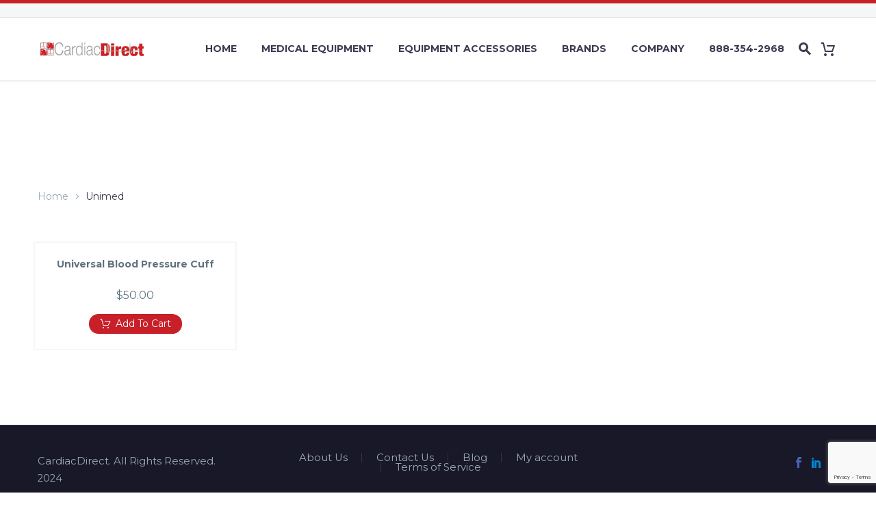

--- FILE ---
content_type: text/html; charset=utf-8
request_url: https://www.google.com/recaptcha/api2/anchor?ar=1&k=6LeHXUMjAAAAAL7tO95NF5jhYe0v-9aRHXfC0Kbd&co=aHR0cHM6Ly93d3cuY2FyZGlhY2RpcmVjdC5jb206NDQz&hl=en&v=PoyoqOPhxBO7pBk68S4YbpHZ&size=invisible&anchor-ms=20000&execute-ms=30000&cb=ib60ilmq4gxx
body_size: 48701
content:
<!DOCTYPE HTML><html dir="ltr" lang="en"><head><meta http-equiv="Content-Type" content="text/html; charset=UTF-8">
<meta http-equiv="X-UA-Compatible" content="IE=edge">
<title>reCAPTCHA</title>
<style type="text/css">
/* cyrillic-ext */
@font-face {
  font-family: 'Roboto';
  font-style: normal;
  font-weight: 400;
  font-stretch: 100%;
  src: url(//fonts.gstatic.com/s/roboto/v48/KFO7CnqEu92Fr1ME7kSn66aGLdTylUAMa3GUBHMdazTgWw.woff2) format('woff2');
  unicode-range: U+0460-052F, U+1C80-1C8A, U+20B4, U+2DE0-2DFF, U+A640-A69F, U+FE2E-FE2F;
}
/* cyrillic */
@font-face {
  font-family: 'Roboto';
  font-style: normal;
  font-weight: 400;
  font-stretch: 100%;
  src: url(//fonts.gstatic.com/s/roboto/v48/KFO7CnqEu92Fr1ME7kSn66aGLdTylUAMa3iUBHMdazTgWw.woff2) format('woff2');
  unicode-range: U+0301, U+0400-045F, U+0490-0491, U+04B0-04B1, U+2116;
}
/* greek-ext */
@font-face {
  font-family: 'Roboto';
  font-style: normal;
  font-weight: 400;
  font-stretch: 100%;
  src: url(//fonts.gstatic.com/s/roboto/v48/KFO7CnqEu92Fr1ME7kSn66aGLdTylUAMa3CUBHMdazTgWw.woff2) format('woff2');
  unicode-range: U+1F00-1FFF;
}
/* greek */
@font-face {
  font-family: 'Roboto';
  font-style: normal;
  font-weight: 400;
  font-stretch: 100%;
  src: url(//fonts.gstatic.com/s/roboto/v48/KFO7CnqEu92Fr1ME7kSn66aGLdTylUAMa3-UBHMdazTgWw.woff2) format('woff2');
  unicode-range: U+0370-0377, U+037A-037F, U+0384-038A, U+038C, U+038E-03A1, U+03A3-03FF;
}
/* math */
@font-face {
  font-family: 'Roboto';
  font-style: normal;
  font-weight: 400;
  font-stretch: 100%;
  src: url(//fonts.gstatic.com/s/roboto/v48/KFO7CnqEu92Fr1ME7kSn66aGLdTylUAMawCUBHMdazTgWw.woff2) format('woff2');
  unicode-range: U+0302-0303, U+0305, U+0307-0308, U+0310, U+0312, U+0315, U+031A, U+0326-0327, U+032C, U+032F-0330, U+0332-0333, U+0338, U+033A, U+0346, U+034D, U+0391-03A1, U+03A3-03A9, U+03B1-03C9, U+03D1, U+03D5-03D6, U+03F0-03F1, U+03F4-03F5, U+2016-2017, U+2034-2038, U+203C, U+2040, U+2043, U+2047, U+2050, U+2057, U+205F, U+2070-2071, U+2074-208E, U+2090-209C, U+20D0-20DC, U+20E1, U+20E5-20EF, U+2100-2112, U+2114-2115, U+2117-2121, U+2123-214F, U+2190, U+2192, U+2194-21AE, U+21B0-21E5, U+21F1-21F2, U+21F4-2211, U+2213-2214, U+2216-22FF, U+2308-230B, U+2310, U+2319, U+231C-2321, U+2336-237A, U+237C, U+2395, U+239B-23B7, U+23D0, U+23DC-23E1, U+2474-2475, U+25AF, U+25B3, U+25B7, U+25BD, U+25C1, U+25CA, U+25CC, U+25FB, U+266D-266F, U+27C0-27FF, U+2900-2AFF, U+2B0E-2B11, U+2B30-2B4C, U+2BFE, U+3030, U+FF5B, U+FF5D, U+1D400-1D7FF, U+1EE00-1EEFF;
}
/* symbols */
@font-face {
  font-family: 'Roboto';
  font-style: normal;
  font-weight: 400;
  font-stretch: 100%;
  src: url(//fonts.gstatic.com/s/roboto/v48/KFO7CnqEu92Fr1ME7kSn66aGLdTylUAMaxKUBHMdazTgWw.woff2) format('woff2');
  unicode-range: U+0001-000C, U+000E-001F, U+007F-009F, U+20DD-20E0, U+20E2-20E4, U+2150-218F, U+2190, U+2192, U+2194-2199, U+21AF, U+21E6-21F0, U+21F3, U+2218-2219, U+2299, U+22C4-22C6, U+2300-243F, U+2440-244A, U+2460-24FF, U+25A0-27BF, U+2800-28FF, U+2921-2922, U+2981, U+29BF, U+29EB, U+2B00-2BFF, U+4DC0-4DFF, U+FFF9-FFFB, U+10140-1018E, U+10190-1019C, U+101A0, U+101D0-101FD, U+102E0-102FB, U+10E60-10E7E, U+1D2C0-1D2D3, U+1D2E0-1D37F, U+1F000-1F0FF, U+1F100-1F1AD, U+1F1E6-1F1FF, U+1F30D-1F30F, U+1F315, U+1F31C, U+1F31E, U+1F320-1F32C, U+1F336, U+1F378, U+1F37D, U+1F382, U+1F393-1F39F, U+1F3A7-1F3A8, U+1F3AC-1F3AF, U+1F3C2, U+1F3C4-1F3C6, U+1F3CA-1F3CE, U+1F3D4-1F3E0, U+1F3ED, U+1F3F1-1F3F3, U+1F3F5-1F3F7, U+1F408, U+1F415, U+1F41F, U+1F426, U+1F43F, U+1F441-1F442, U+1F444, U+1F446-1F449, U+1F44C-1F44E, U+1F453, U+1F46A, U+1F47D, U+1F4A3, U+1F4B0, U+1F4B3, U+1F4B9, U+1F4BB, U+1F4BF, U+1F4C8-1F4CB, U+1F4D6, U+1F4DA, U+1F4DF, U+1F4E3-1F4E6, U+1F4EA-1F4ED, U+1F4F7, U+1F4F9-1F4FB, U+1F4FD-1F4FE, U+1F503, U+1F507-1F50B, U+1F50D, U+1F512-1F513, U+1F53E-1F54A, U+1F54F-1F5FA, U+1F610, U+1F650-1F67F, U+1F687, U+1F68D, U+1F691, U+1F694, U+1F698, U+1F6AD, U+1F6B2, U+1F6B9-1F6BA, U+1F6BC, U+1F6C6-1F6CF, U+1F6D3-1F6D7, U+1F6E0-1F6EA, U+1F6F0-1F6F3, U+1F6F7-1F6FC, U+1F700-1F7FF, U+1F800-1F80B, U+1F810-1F847, U+1F850-1F859, U+1F860-1F887, U+1F890-1F8AD, U+1F8B0-1F8BB, U+1F8C0-1F8C1, U+1F900-1F90B, U+1F93B, U+1F946, U+1F984, U+1F996, U+1F9E9, U+1FA00-1FA6F, U+1FA70-1FA7C, U+1FA80-1FA89, U+1FA8F-1FAC6, U+1FACE-1FADC, U+1FADF-1FAE9, U+1FAF0-1FAF8, U+1FB00-1FBFF;
}
/* vietnamese */
@font-face {
  font-family: 'Roboto';
  font-style: normal;
  font-weight: 400;
  font-stretch: 100%;
  src: url(//fonts.gstatic.com/s/roboto/v48/KFO7CnqEu92Fr1ME7kSn66aGLdTylUAMa3OUBHMdazTgWw.woff2) format('woff2');
  unicode-range: U+0102-0103, U+0110-0111, U+0128-0129, U+0168-0169, U+01A0-01A1, U+01AF-01B0, U+0300-0301, U+0303-0304, U+0308-0309, U+0323, U+0329, U+1EA0-1EF9, U+20AB;
}
/* latin-ext */
@font-face {
  font-family: 'Roboto';
  font-style: normal;
  font-weight: 400;
  font-stretch: 100%;
  src: url(//fonts.gstatic.com/s/roboto/v48/KFO7CnqEu92Fr1ME7kSn66aGLdTylUAMa3KUBHMdazTgWw.woff2) format('woff2');
  unicode-range: U+0100-02BA, U+02BD-02C5, U+02C7-02CC, U+02CE-02D7, U+02DD-02FF, U+0304, U+0308, U+0329, U+1D00-1DBF, U+1E00-1E9F, U+1EF2-1EFF, U+2020, U+20A0-20AB, U+20AD-20C0, U+2113, U+2C60-2C7F, U+A720-A7FF;
}
/* latin */
@font-face {
  font-family: 'Roboto';
  font-style: normal;
  font-weight: 400;
  font-stretch: 100%;
  src: url(//fonts.gstatic.com/s/roboto/v48/KFO7CnqEu92Fr1ME7kSn66aGLdTylUAMa3yUBHMdazQ.woff2) format('woff2');
  unicode-range: U+0000-00FF, U+0131, U+0152-0153, U+02BB-02BC, U+02C6, U+02DA, U+02DC, U+0304, U+0308, U+0329, U+2000-206F, U+20AC, U+2122, U+2191, U+2193, U+2212, U+2215, U+FEFF, U+FFFD;
}
/* cyrillic-ext */
@font-face {
  font-family: 'Roboto';
  font-style: normal;
  font-weight: 500;
  font-stretch: 100%;
  src: url(//fonts.gstatic.com/s/roboto/v48/KFO7CnqEu92Fr1ME7kSn66aGLdTylUAMa3GUBHMdazTgWw.woff2) format('woff2');
  unicode-range: U+0460-052F, U+1C80-1C8A, U+20B4, U+2DE0-2DFF, U+A640-A69F, U+FE2E-FE2F;
}
/* cyrillic */
@font-face {
  font-family: 'Roboto';
  font-style: normal;
  font-weight: 500;
  font-stretch: 100%;
  src: url(//fonts.gstatic.com/s/roboto/v48/KFO7CnqEu92Fr1ME7kSn66aGLdTylUAMa3iUBHMdazTgWw.woff2) format('woff2');
  unicode-range: U+0301, U+0400-045F, U+0490-0491, U+04B0-04B1, U+2116;
}
/* greek-ext */
@font-face {
  font-family: 'Roboto';
  font-style: normal;
  font-weight: 500;
  font-stretch: 100%;
  src: url(//fonts.gstatic.com/s/roboto/v48/KFO7CnqEu92Fr1ME7kSn66aGLdTylUAMa3CUBHMdazTgWw.woff2) format('woff2');
  unicode-range: U+1F00-1FFF;
}
/* greek */
@font-face {
  font-family: 'Roboto';
  font-style: normal;
  font-weight: 500;
  font-stretch: 100%;
  src: url(//fonts.gstatic.com/s/roboto/v48/KFO7CnqEu92Fr1ME7kSn66aGLdTylUAMa3-UBHMdazTgWw.woff2) format('woff2');
  unicode-range: U+0370-0377, U+037A-037F, U+0384-038A, U+038C, U+038E-03A1, U+03A3-03FF;
}
/* math */
@font-face {
  font-family: 'Roboto';
  font-style: normal;
  font-weight: 500;
  font-stretch: 100%;
  src: url(//fonts.gstatic.com/s/roboto/v48/KFO7CnqEu92Fr1ME7kSn66aGLdTylUAMawCUBHMdazTgWw.woff2) format('woff2');
  unicode-range: U+0302-0303, U+0305, U+0307-0308, U+0310, U+0312, U+0315, U+031A, U+0326-0327, U+032C, U+032F-0330, U+0332-0333, U+0338, U+033A, U+0346, U+034D, U+0391-03A1, U+03A3-03A9, U+03B1-03C9, U+03D1, U+03D5-03D6, U+03F0-03F1, U+03F4-03F5, U+2016-2017, U+2034-2038, U+203C, U+2040, U+2043, U+2047, U+2050, U+2057, U+205F, U+2070-2071, U+2074-208E, U+2090-209C, U+20D0-20DC, U+20E1, U+20E5-20EF, U+2100-2112, U+2114-2115, U+2117-2121, U+2123-214F, U+2190, U+2192, U+2194-21AE, U+21B0-21E5, U+21F1-21F2, U+21F4-2211, U+2213-2214, U+2216-22FF, U+2308-230B, U+2310, U+2319, U+231C-2321, U+2336-237A, U+237C, U+2395, U+239B-23B7, U+23D0, U+23DC-23E1, U+2474-2475, U+25AF, U+25B3, U+25B7, U+25BD, U+25C1, U+25CA, U+25CC, U+25FB, U+266D-266F, U+27C0-27FF, U+2900-2AFF, U+2B0E-2B11, U+2B30-2B4C, U+2BFE, U+3030, U+FF5B, U+FF5D, U+1D400-1D7FF, U+1EE00-1EEFF;
}
/* symbols */
@font-face {
  font-family: 'Roboto';
  font-style: normal;
  font-weight: 500;
  font-stretch: 100%;
  src: url(//fonts.gstatic.com/s/roboto/v48/KFO7CnqEu92Fr1ME7kSn66aGLdTylUAMaxKUBHMdazTgWw.woff2) format('woff2');
  unicode-range: U+0001-000C, U+000E-001F, U+007F-009F, U+20DD-20E0, U+20E2-20E4, U+2150-218F, U+2190, U+2192, U+2194-2199, U+21AF, U+21E6-21F0, U+21F3, U+2218-2219, U+2299, U+22C4-22C6, U+2300-243F, U+2440-244A, U+2460-24FF, U+25A0-27BF, U+2800-28FF, U+2921-2922, U+2981, U+29BF, U+29EB, U+2B00-2BFF, U+4DC0-4DFF, U+FFF9-FFFB, U+10140-1018E, U+10190-1019C, U+101A0, U+101D0-101FD, U+102E0-102FB, U+10E60-10E7E, U+1D2C0-1D2D3, U+1D2E0-1D37F, U+1F000-1F0FF, U+1F100-1F1AD, U+1F1E6-1F1FF, U+1F30D-1F30F, U+1F315, U+1F31C, U+1F31E, U+1F320-1F32C, U+1F336, U+1F378, U+1F37D, U+1F382, U+1F393-1F39F, U+1F3A7-1F3A8, U+1F3AC-1F3AF, U+1F3C2, U+1F3C4-1F3C6, U+1F3CA-1F3CE, U+1F3D4-1F3E0, U+1F3ED, U+1F3F1-1F3F3, U+1F3F5-1F3F7, U+1F408, U+1F415, U+1F41F, U+1F426, U+1F43F, U+1F441-1F442, U+1F444, U+1F446-1F449, U+1F44C-1F44E, U+1F453, U+1F46A, U+1F47D, U+1F4A3, U+1F4B0, U+1F4B3, U+1F4B9, U+1F4BB, U+1F4BF, U+1F4C8-1F4CB, U+1F4D6, U+1F4DA, U+1F4DF, U+1F4E3-1F4E6, U+1F4EA-1F4ED, U+1F4F7, U+1F4F9-1F4FB, U+1F4FD-1F4FE, U+1F503, U+1F507-1F50B, U+1F50D, U+1F512-1F513, U+1F53E-1F54A, U+1F54F-1F5FA, U+1F610, U+1F650-1F67F, U+1F687, U+1F68D, U+1F691, U+1F694, U+1F698, U+1F6AD, U+1F6B2, U+1F6B9-1F6BA, U+1F6BC, U+1F6C6-1F6CF, U+1F6D3-1F6D7, U+1F6E0-1F6EA, U+1F6F0-1F6F3, U+1F6F7-1F6FC, U+1F700-1F7FF, U+1F800-1F80B, U+1F810-1F847, U+1F850-1F859, U+1F860-1F887, U+1F890-1F8AD, U+1F8B0-1F8BB, U+1F8C0-1F8C1, U+1F900-1F90B, U+1F93B, U+1F946, U+1F984, U+1F996, U+1F9E9, U+1FA00-1FA6F, U+1FA70-1FA7C, U+1FA80-1FA89, U+1FA8F-1FAC6, U+1FACE-1FADC, U+1FADF-1FAE9, U+1FAF0-1FAF8, U+1FB00-1FBFF;
}
/* vietnamese */
@font-face {
  font-family: 'Roboto';
  font-style: normal;
  font-weight: 500;
  font-stretch: 100%;
  src: url(//fonts.gstatic.com/s/roboto/v48/KFO7CnqEu92Fr1ME7kSn66aGLdTylUAMa3OUBHMdazTgWw.woff2) format('woff2');
  unicode-range: U+0102-0103, U+0110-0111, U+0128-0129, U+0168-0169, U+01A0-01A1, U+01AF-01B0, U+0300-0301, U+0303-0304, U+0308-0309, U+0323, U+0329, U+1EA0-1EF9, U+20AB;
}
/* latin-ext */
@font-face {
  font-family: 'Roboto';
  font-style: normal;
  font-weight: 500;
  font-stretch: 100%;
  src: url(//fonts.gstatic.com/s/roboto/v48/KFO7CnqEu92Fr1ME7kSn66aGLdTylUAMa3KUBHMdazTgWw.woff2) format('woff2');
  unicode-range: U+0100-02BA, U+02BD-02C5, U+02C7-02CC, U+02CE-02D7, U+02DD-02FF, U+0304, U+0308, U+0329, U+1D00-1DBF, U+1E00-1E9F, U+1EF2-1EFF, U+2020, U+20A0-20AB, U+20AD-20C0, U+2113, U+2C60-2C7F, U+A720-A7FF;
}
/* latin */
@font-face {
  font-family: 'Roboto';
  font-style: normal;
  font-weight: 500;
  font-stretch: 100%;
  src: url(//fonts.gstatic.com/s/roboto/v48/KFO7CnqEu92Fr1ME7kSn66aGLdTylUAMa3yUBHMdazQ.woff2) format('woff2');
  unicode-range: U+0000-00FF, U+0131, U+0152-0153, U+02BB-02BC, U+02C6, U+02DA, U+02DC, U+0304, U+0308, U+0329, U+2000-206F, U+20AC, U+2122, U+2191, U+2193, U+2212, U+2215, U+FEFF, U+FFFD;
}
/* cyrillic-ext */
@font-face {
  font-family: 'Roboto';
  font-style: normal;
  font-weight: 900;
  font-stretch: 100%;
  src: url(//fonts.gstatic.com/s/roboto/v48/KFO7CnqEu92Fr1ME7kSn66aGLdTylUAMa3GUBHMdazTgWw.woff2) format('woff2');
  unicode-range: U+0460-052F, U+1C80-1C8A, U+20B4, U+2DE0-2DFF, U+A640-A69F, U+FE2E-FE2F;
}
/* cyrillic */
@font-face {
  font-family: 'Roboto';
  font-style: normal;
  font-weight: 900;
  font-stretch: 100%;
  src: url(//fonts.gstatic.com/s/roboto/v48/KFO7CnqEu92Fr1ME7kSn66aGLdTylUAMa3iUBHMdazTgWw.woff2) format('woff2');
  unicode-range: U+0301, U+0400-045F, U+0490-0491, U+04B0-04B1, U+2116;
}
/* greek-ext */
@font-face {
  font-family: 'Roboto';
  font-style: normal;
  font-weight: 900;
  font-stretch: 100%;
  src: url(//fonts.gstatic.com/s/roboto/v48/KFO7CnqEu92Fr1ME7kSn66aGLdTylUAMa3CUBHMdazTgWw.woff2) format('woff2');
  unicode-range: U+1F00-1FFF;
}
/* greek */
@font-face {
  font-family: 'Roboto';
  font-style: normal;
  font-weight: 900;
  font-stretch: 100%;
  src: url(//fonts.gstatic.com/s/roboto/v48/KFO7CnqEu92Fr1ME7kSn66aGLdTylUAMa3-UBHMdazTgWw.woff2) format('woff2');
  unicode-range: U+0370-0377, U+037A-037F, U+0384-038A, U+038C, U+038E-03A1, U+03A3-03FF;
}
/* math */
@font-face {
  font-family: 'Roboto';
  font-style: normal;
  font-weight: 900;
  font-stretch: 100%;
  src: url(//fonts.gstatic.com/s/roboto/v48/KFO7CnqEu92Fr1ME7kSn66aGLdTylUAMawCUBHMdazTgWw.woff2) format('woff2');
  unicode-range: U+0302-0303, U+0305, U+0307-0308, U+0310, U+0312, U+0315, U+031A, U+0326-0327, U+032C, U+032F-0330, U+0332-0333, U+0338, U+033A, U+0346, U+034D, U+0391-03A1, U+03A3-03A9, U+03B1-03C9, U+03D1, U+03D5-03D6, U+03F0-03F1, U+03F4-03F5, U+2016-2017, U+2034-2038, U+203C, U+2040, U+2043, U+2047, U+2050, U+2057, U+205F, U+2070-2071, U+2074-208E, U+2090-209C, U+20D0-20DC, U+20E1, U+20E5-20EF, U+2100-2112, U+2114-2115, U+2117-2121, U+2123-214F, U+2190, U+2192, U+2194-21AE, U+21B0-21E5, U+21F1-21F2, U+21F4-2211, U+2213-2214, U+2216-22FF, U+2308-230B, U+2310, U+2319, U+231C-2321, U+2336-237A, U+237C, U+2395, U+239B-23B7, U+23D0, U+23DC-23E1, U+2474-2475, U+25AF, U+25B3, U+25B7, U+25BD, U+25C1, U+25CA, U+25CC, U+25FB, U+266D-266F, U+27C0-27FF, U+2900-2AFF, U+2B0E-2B11, U+2B30-2B4C, U+2BFE, U+3030, U+FF5B, U+FF5D, U+1D400-1D7FF, U+1EE00-1EEFF;
}
/* symbols */
@font-face {
  font-family: 'Roboto';
  font-style: normal;
  font-weight: 900;
  font-stretch: 100%;
  src: url(//fonts.gstatic.com/s/roboto/v48/KFO7CnqEu92Fr1ME7kSn66aGLdTylUAMaxKUBHMdazTgWw.woff2) format('woff2');
  unicode-range: U+0001-000C, U+000E-001F, U+007F-009F, U+20DD-20E0, U+20E2-20E4, U+2150-218F, U+2190, U+2192, U+2194-2199, U+21AF, U+21E6-21F0, U+21F3, U+2218-2219, U+2299, U+22C4-22C6, U+2300-243F, U+2440-244A, U+2460-24FF, U+25A0-27BF, U+2800-28FF, U+2921-2922, U+2981, U+29BF, U+29EB, U+2B00-2BFF, U+4DC0-4DFF, U+FFF9-FFFB, U+10140-1018E, U+10190-1019C, U+101A0, U+101D0-101FD, U+102E0-102FB, U+10E60-10E7E, U+1D2C0-1D2D3, U+1D2E0-1D37F, U+1F000-1F0FF, U+1F100-1F1AD, U+1F1E6-1F1FF, U+1F30D-1F30F, U+1F315, U+1F31C, U+1F31E, U+1F320-1F32C, U+1F336, U+1F378, U+1F37D, U+1F382, U+1F393-1F39F, U+1F3A7-1F3A8, U+1F3AC-1F3AF, U+1F3C2, U+1F3C4-1F3C6, U+1F3CA-1F3CE, U+1F3D4-1F3E0, U+1F3ED, U+1F3F1-1F3F3, U+1F3F5-1F3F7, U+1F408, U+1F415, U+1F41F, U+1F426, U+1F43F, U+1F441-1F442, U+1F444, U+1F446-1F449, U+1F44C-1F44E, U+1F453, U+1F46A, U+1F47D, U+1F4A3, U+1F4B0, U+1F4B3, U+1F4B9, U+1F4BB, U+1F4BF, U+1F4C8-1F4CB, U+1F4D6, U+1F4DA, U+1F4DF, U+1F4E3-1F4E6, U+1F4EA-1F4ED, U+1F4F7, U+1F4F9-1F4FB, U+1F4FD-1F4FE, U+1F503, U+1F507-1F50B, U+1F50D, U+1F512-1F513, U+1F53E-1F54A, U+1F54F-1F5FA, U+1F610, U+1F650-1F67F, U+1F687, U+1F68D, U+1F691, U+1F694, U+1F698, U+1F6AD, U+1F6B2, U+1F6B9-1F6BA, U+1F6BC, U+1F6C6-1F6CF, U+1F6D3-1F6D7, U+1F6E0-1F6EA, U+1F6F0-1F6F3, U+1F6F7-1F6FC, U+1F700-1F7FF, U+1F800-1F80B, U+1F810-1F847, U+1F850-1F859, U+1F860-1F887, U+1F890-1F8AD, U+1F8B0-1F8BB, U+1F8C0-1F8C1, U+1F900-1F90B, U+1F93B, U+1F946, U+1F984, U+1F996, U+1F9E9, U+1FA00-1FA6F, U+1FA70-1FA7C, U+1FA80-1FA89, U+1FA8F-1FAC6, U+1FACE-1FADC, U+1FADF-1FAE9, U+1FAF0-1FAF8, U+1FB00-1FBFF;
}
/* vietnamese */
@font-face {
  font-family: 'Roboto';
  font-style: normal;
  font-weight: 900;
  font-stretch: 100%;
  src: url(//fonts.gstatic.com/s/roboto/v48/KFO7CnqEu92Fr1ME7kSn66aGLdTylUAMa3OUBHMdazTgWw.woff2) format('woff2');
  unicode-range: U+0102-0103, U+0110-0111, U+0128-0129, U+0168-0169, U+01A0-01A1, U+01AF-01B0, U+0300-0301, U+0303-0304, U+0308-0309, U+0323, U+0329, U+1EA0-1EF9, U+20AB;
}
/* latin-ext */
@font-face {
  font-family: 'Roboto';
  font-style: normal;
  font-weight: 900;
  font-stretch: 100%;
  src: url(//fonts.gstatic.com/s/roboto/v48/KFO7CnqEu92Fr1ME7kSn66aGLdTylUAMa3KUBHMdazTgWw.woff2) format('woff2');
  unicode-range: U+0100-02BA, U+02BD-02C5, U+02C7-02CC, U+02CE-02D7, U+02DD-02FF, U+0304, U+0308, U+0329, U+1D00-1DBF, U+1E00-1E9F, U+1EF2-1EFF, U+2020, U+20A0-20AB, U+20AD-20C0, U+2113, U+2C60-2C7F, U+A720-A7FF;
}
/* latin */
@font-face {
  font-family: 'Roboto';
  font-style: normal;
  font-weight: 900;
  font-stretch: 100%;
  src: url(//fonts.gstatic.com/s/roboto/v48/KFO7CnqEu92Fr1ME7kSn66aGLdTylUAMa3yUBHMdazQ.woff2) format('woff2');
  unicode-range: U+0000-00FF, U+0131, U+0152-0153, U+02BB-02BC, U+02C6, U+02DA, U+02DC, U+0304, U+0308, U+0329, U+2000-206F, U+20AC, U+2122, U+2191, U+2193, U+2212, U+2215, U+FEFF, U+FFFD;
}

</style>
<link rel="stylesheet" type="text/css" href="https://www.gstatic.com/recaptcha/releases/PoyoqOPhxBO7pBk68S4YbpHZ/styles__ltr.css">
<script nonce="EkZtqTVwaUsCuLGymWmiTQ" type="text/javascript">window['__recaptcha_api'] = 'https://www.google.com/recaptcha/api2/';</script>
<script type="text/javascript" src="https://www.gstatic.com/recaptcha/releases/PoyoqOPhxBO7pBk68S4YbpHZ/recaptcha__en.js" nonce="EkZtqTVwaUsCuLGymWmiTQ">
      
    </script></head>
<body><div id="rc-anchor-alert" class="rc-anchor-alert"></div>
<input type="hidden" id="recaptcha-token" value="[base64]">
<script type="text/javascript" nonce="EkZtqTVwaUsCuLGymWmiTQ">
      recaptcha.anchor.Main.init("[\x22ainput\x22,[\x22bgdata\x22,\x22\x22,\[base64]/[base64]/[base64]/[base64]/[base64]/UltsKytdPUU6KEU8MjA0OD9SW2wrK109RT4+NnwxOTI6KChFJjY0NTEyKT09NTUyOTYmJk0rMTxjLmxlbmd0aCYmKGMuY2hhckNvZGVBdChNKzEpJjY0NTEyKT09NTYzMjA/[base64]/[base64]/[base64]/[base64]/[base64]/[base64]/[base64]\x22,\[base64]\x22,\x22woTDl0N7cMOdwowtw4J8D8OPQ8KXwqjDl8KcXGHCtwXCtUDDlcOsPcK0wpEmKjrCoinCiMOLwpbCisKPw7jCvk7CvsOSwo3Ds8O3wrbCu8OrJcKXcH41KDPClsO3w5vDvT50RBxlIsOcLRIrwq/DlwbDoMOCwojDlsOdw6LDrhLDsx8Aw4XCpQbDh3ozw7TCnMKkQ8KJw5LDrsOCw58ewqhyw4/Cm0saw5dSw7N7ZcKBwpjDu8O8OMKDwqrCkxnCnMKJwovCiMKIZGrCo8Ogw5cEw5ZMw6E5w5YXw5TDsVnCvMKuw5zDj8KAw7rDgcONw45pwrnDhCjDrG4WwqjDkTHCjMO1FB9PbSPDoFPChEgSCVB5w5zClsKrwrPDqsKJI8O7HDQOw7Jnw5J/w6TDrcKIw7hDCcOzU38lO8Oxw7wvw74aSht4w5cxSMObw5Y/wqDCtsKJw4YrwojDi8OdesOCF8KMW8Kow6vDo8OIwrAGQwwNTEwHHMKRw6rDpcKgwrHCtsOrw5tMwp0JOVQTbTrCtR1nw4sJHcOzwpHCtDvDn8KUUg/CkcKnwrrCvcKUK8Ouw7XDs8Ohw47ChlDCh24mwp/[base64]/Nm94QsOnw7R/CVc4wpRrDynCu1RtRMOTwrkvwqVVAsOIaMK9YA0tw5jCpRZJBS07QsOyw4INb8Kfw6vCgkEpwoHCpsOvw51xw4p/wp/CsMK6woXCnsOhFnLDtcKywptawrNTwrhhwqEYccKJZcOdw6YJw4EmAh3CjlHCosK/RsOxVw8Iwr4sfsKPaDvCujwofMO5KcKRf8KRb8O7w6jDqsOLw4vCnsK6LMOjc8OUw4PCmHAiwrjDpifDt8K7aVvCnFonDMOgVMOKwonCuSU8ZsKwJcOowppRRMOebAAjeiLClwgwwrLDvcKuw49YwpoRCmB/CA7CiFDDtsK0w6U4VlFdwqjDqzfDr0BOVSEbfcO7wrlUAyFOGMOOw5XDqMOHW8Kaw79kEGYtEcO9w4orBsKxw4vDjsOMCMOLBDBwworDmGvDhsOBIjjCosOgRnEhw57Dh2HDrX/DrWMZwpZtwp4Kw5JlwqTCqibCvDPDgSplw6Uww50ww5HDjsKqwpTCg8OwO0fDvcO+SjYfw6BqwrJ7woJpw6sVOkJbw5HDgsOFw6PCjcKRwpZJakZ/wqRDc1zCrsOmwqHCp8Ktw7ssw7ktLGliCS9ZS317w6tmwqzCrcOHwqDCtw7DucKYw4HDgVdLw6piw7Fgw53DrizDqsKLw6TCosOow6TChQcTU8KIfcK3w70KXMKXwrXDqcO9DsO7FcKTwoHCu1UMw513w4/Dv8KvJsOTJmXDkMO5w49kw73DtsOVw7PDnyE5w53DmsOaw7x3wpbCpHtCwrVaPcOgwp/[base64]/BcKgwr/CjcOIwqPChyxzfjrDonPCjsOQwonDrT7CrSDCq8OcRjnDpmPDvVDDixjDsFzDvsKow6waLMKRYW/CrFsqGSHCq8OZw4siwpgWecKywqEiwoHDucO4w4Ypw7LDpMK+w6DCqkTDoxswwoLCkTLCrgENFlFDWi01wq1ZHsOjwoVswr9ZwrjCt1TDi21iCSVCwoDCjMKRDw8kw4DDmcKXw5nCqcOmGynCucK/T0jCvBbDgkPDqMOGw53CtTB4wqBgYQ9rRMKfJTvCkFJiczfDscKew5HCjcKZcSXDusOhw6YTesKzw5jDs8OMw7fCicKcUMOEwrt/w4ExwpfCucKGwrDDgsKXwoXDqsKiwr7Ct35KDjfCpMOQa8KNKmV4wqREwpPCosKRw77DjzrCtMKNwqPDsiF0B2YjCnbClWPDjsO8w4NKwrczJsK7wrDCtMOyw68Jw71yw6AUwoBrwopeJ8OGH8KdNcOYe8KMw7keNsOwfMO+wo/[base64]/LcKww6XDkcK6wpsfw7vDjcOXUMO8w5piwqgZdwzDq8Klw7oueRVBwqRDKRLCvQjCtCfCsTNsw5Y4fMKWw7LDkjpGwoVqH0PDgw/CscKaN2RWw5ULQMKPwoIvW8KEw74ZGEzCj2vDohp7wrDDtsKjwrQTw5dpLxbDscOTw4bDhQw2wqjCiyDDkcO3DUdbw5NZB8Oiw49PJsOiacKTWMKBwqvCl8KHwrQoFMOQw6kCAQHDiAAvGSjDtyFYOMKxHsOHZScTw5oEw5fDkMOFGMO/w5rDtMOaBcKxccO3BcKKwrnDimjCszMrfzsFwr7CosK3BMKBw5zCvMKoPg4dYHVwEMOgYH3DnsOzCmDCvGsyQsKFwrjDv8KFw51OesK/V8KcwolMwqg8fxnCr8Oow4rCosKDcjQww4kow57DhsKJbMKhZsOaYcKDYMKeLGQ9wr0Yc0MRNR7ClR97w7PDjw1NwqNhOx96ZsKEK8KZw6EoBsKuOQQ8wrcbWcOrw5kYTcOqw5d/w6wqHQPDqsOgw6N9YMKRw5xKacOrbxDCm3PChGPDhDTCm2nCsw18NsOTecO7w5EhBRQyPMOjwrbCnxoeccKQw51OLcK0NcObwrdpwp9+wqRCw6XCuFbDocObS8KQHsOUHSLCsMKBwrlWH2jDmy1/w7dqwpfDp2Ifw7AJQktDM0DCiClJGsKNNcK1w551VcK7w57CkMOewp8qPRHClcK3w5fDkcKVaMKnHwVBMW85wosJw6UNw69XwprCoTfCnMK/[base64]/[base64]/BXBrw4APwq5AP8OEaDJZaMKULUvDigsgZcOAwqItw7nCqMObVcKKw6/[base64]/CpMOrFDUEw5HCv8OowqXCmhMJw6s3wofDtgHDrTxKwqXCiMOfBMOFZ8Ksw4BQDMOqwqApwqTDscKNaAExQ8OYFsKew6bDiUcYw5sFwrXCs1zCmFJoCcKUw78mw58zAV3DosOWXlnDoVp5TsK4OGbDiVfCs0PDuQUSO8KMCsK4w7XDvsKxw4DDrsKoX8Obw6HCj0vDil/DkBNXwpdLw6x5wrhYJ8KUw4/DmMOTI8KGwqTCiATClcKwfMOrwrXCpcO5w4LCn8OHw4Zcwo53w5dfQXfChQTDsSkNWcOVD8K2ccKkwrrDqhRBwq1OZC/Dkkdew49DBQjDp8OawrPDjcKDw4/[base64]/[base64]/[base64]/BcOrwoHDsmlfw53Dmm/DlcKsJGbDow91e2Frw4vClFTCicOlwpXDmnlpwoApw4gowog3a13DrFDDj8K2w43CrcOycMKKfTs7bGfCmcKxAznCvAgrwp7Ds1Vmw5BqKUpoAw5ewqLDucKRBwB7wqTCkHoZwo0jwoPDk8OEcy/CicKrwrjCjHXDtkFYw4jDj8KCCsKYwrLCrsOaw5YCwp9QMcOPLsKOJMKUwrTCnsKxw5rDqmzCpRbDkMOfScKmw5rCtcKZTMOAwo4iZh7CvxfDmEFOwq/CpDsswpXDtsOnL8OUPcOnZybDgUTCjMOlGMO7w5Zpw7LCh8KpworDjTcnHsOqLFrCgGjCswDChDrDpHF6wqFGP8Ouw7DDm8Osw7lTbmHDpHZoNAXDkMOoc8OBJRd8wogoQcOKKMOvwqrCtcKqEQ3DhsO8woHCqjY8w6PCh8OxT8KfD8OtQxvCtsKpMMO/S05ew5YcwpbDiMOzI8OoZcOLwonCiXjCg1UGwqPDryHDjj9CwrrCkBEow558XX8/w70ewqFxOEbDvTHCkMK5w6DCnErCtcOgF8OdGxx3MMOWN8OgwoDCtk/Cv8ONZcKuPwXDhsKLwpDDosKzADHCpMOjPMK9woBDw7jDt8KHw4bCucOWfWnCsmPCjcKAw4o3wr7CjMKEOCorDnBGwqrDvl9BJx7Cp1VzwrXDjsKOw7I/KcO8w5l+wroAwp8DdTfDk8KxwrQqKsOWwpV1H8KvwrBaw4nCuWY8ZsKdwoXCpsKOw5Ucw6/CvCvCj0IoMTwBBkXDqMKtw6R5fGJDwqjDqcKYw6jCg2LCqcO/[base64]/[base64]/[base64]/[base64]/[base64]/[base64]/DhMOCwpXCjcKcIBs8wokLNwk+wq7Cqz1kwpgKwovDtMKbwoViYVk1YsOgw4h3wroeSnd7c8OHw6w9MVIYQzrCgkrDoz0Cw5zCpkTDuMOjDXhqRMKSwo/[base64]/DhsObw7LCtxnCrSNbSsKcw6gSKFzCnsO5wolqBHdBwqQKSMO+a0zCillvw7nCqVDCjENjJ3RJJmHDrDMuw47Dr8O5IkxlGsKywrVWQ8KIw6vCk2AwEmM+TcORSsKKwq3Dm8OvwqRWw7HCmVbDp8KNwo0ww5J1w7ccf2/DjXwHw6vCkEPDrsKmW8OjwoUTw5HCg8K/ZsOmTMKgwo9Gam3DoUFjPcKcaMO1JsKpwrgiIk7CjcOCSMOuw7zDocO4w4odCyQow4/ChMKYf8O2wosKOkPDkC7DnsOTf8O/W2kCw4bCusKuw70aGMOGwr5+bsObwpdDPcK+w5hpVMKTTywtwr1ow67Cs8KswrLCscKaVsKIwofCol11wqbCi1LCm8KyZ8K9AcOnwpEHLsKcGcKsw5EgUMOyw5DDucK+SWIfw6pkLcOOw5Eaw711w6/[base64]/[base64]/CnsKvw5/DtgkUDWNXw41PV8KVwqQuw6jDoi3ClQ/[base64]/CqsKhw4/CtgTDhsOcdsKXPyoMR0LDjMOCQMKXw7vDk8Orw5VTw7TCoE0jDmbDgAolTlsmFHwzw5I3NMOVwopmJCLCky/Dv8Kewph9wpQxM8OWHxLDtiMDLcKVcjUFw4/Ck8OoNMOJSWUHw5dcMyzCq8OzUV/DvG9ww6/CvcOaw5F5woDDpMOGD8KkMVjCum3CisOuwqjCtT9Aw5/[base64]/[base64]/URHCt2NgwoUnw7HDn3Jmw51ILsOsCVzDoyLCo1BfJ1dyw6duwp/Di356woZmw6ZlVRvCrcORHcOWw4/[base64]/CcKGZgRMWWFPw6NJw53Cij0Nw7bCt8KRHWLDh8KDw77DvsObwpjDocK0wox1wpZfw6LCuS90woPDvnhHw5HDrMKmwpVDw4bCth8mw6nCjmDCgcKvwo0Lw4ofYMO7GXE6wr7DnB/[base64]/CgcK2UcKzQ8Okwr0qMsOgw5hdwp7DmsOHUGsAV8KRw45HRsKSK3rDv8OSwqcMYMOZw5vCmUTCqBsfwporwqhKe8KtWsKxET3Ds2VkUMKCwpnDjsKRw7bCocKyw5bDmG/CjmXCm8KkwpfCocKcw6/CswPDt8K/[base64]/DnEtOw6LChXzCuhNzw6I0F2jCisOzwrwMw4PDoEVNQ8KGRMKjB8KkVyF9DcKTXMOvw6ZLBS3DoWfCpcKFalVpIANEwq4lPMKSw5pfw5nCk09mw6vChAfDlMKPw5DDjy7CjzHDrxVXwqLDgQo/WsOWK3/CiBzDs8OZw7o/P2xUwpURIMOJV8KgACAlMRjDmlvCp8KdIMOAC8ONfF3Cg8Krf8OzbFvCmS3CsMKIJcOwwpLDqiUsahVgwrrDocKMw7DDhMOwwoDCkcKUaQl0w4TDnCPCkMOnwr91FH/Co8OSbBJkwrjDmcKAw6Mnw6PCiBslw50gwoJGTlfDoSgCw5bDmsORBcKKw69MNiNmIV/Dn8OGDFvCgsK1BRJzwp7CtHJiwpXDnMOUdcOUw4PCjcOWaHgOCsOhwrs5ccOXc1UFFsOFw6bCocOqw4fCisKgGMKywpQ2H8KWwo3CugXDscO0TjLDi1APwr9vwrbCksOLwopDbmjDnsOiDghQPGdjwp3Dgnxjw4DCnsKiVMObNWF5w5dGJMK/w67Cp8Orwr/CvsK7G1p/WyNAJ2IbwrnDqXocfcORwq4uwoZiMcKOE8K+ZMKWw7/DsMK8d8O0wpzCpcKkw4s4w7IQw6YedMKvcB1uwpXDj8ONw7PCrsOHwoPDnGDCoHTCgMOuwr9AwrHCisKdSsKEwpl4SsO+w7XCvBojC8Khwqoqw74Awp7DpcKMwqJlN8O7UcKlwpjCiSTCk1rDlnRmYBghGXTCo8KSAcOHJGRLLB/DoQVEIyw3w5g/[base64]/[base64]/Djk3ChcKZwrZ1asKVw7sSw77CksOHwpjCgi7DoTcXBsKDwoNZa8ObEcKndWh3RmggwpPDu8KhXlELVcOhw7oIw7Mjw4M4EypFaBgiNsOTRcOnwrXDiMKDwr/CuUfDn8OEF8KJEsKiBcO2w4zCmsKZw4LDpm3CnCAPKw9LVV/DgcOIQMO9DsKWJMKjw5IAC0pneS3CqDrCrWhywoPDvX99WMOVwrHDj8Knwqphw4JKwpfDrsKUwpjCusONK8Kxwo/DnsOPw6wbQx7Cq8KFw4XCicOnLGfDl8Ocwq3DnsKVKA3Dowd/wqJiOMK+wpPDgiBZw4cVQsO+V0E9ZFVIwo/DvGAzEMOVSsK+ID4AVzkXGsOEw4bCusKTScK+ORBjOEXCgnxLeWjCr8OAwoTCt2vDpyDDt8OawqPCrRfDhQHDvMOsFsKxJsKTwr7CsMOoEcKTasKaw73CszLCnG3CqQQuwo7CoMKzDRJkw7HDlVpUwrxlw7c8w7pBA0Bpwoo8w4NpDQlIeRfCmEfDnMOBSDV6wqNfQg/DolgTcsKeM8OEw57CpyrCmcKSwqLCnsO+f8K5aQXCnjVDw5zDhQvDl8Oiw5wvwqfDkMKRHDTDnzo1wrzDrw9AXD3DrsKgwqE/w43DvDRDLMOIwqBZw6jDkMKuw7/[base64]/CiksMK8OWw50CC8O6wpQww6vDg8OGGFIAwqvCrVDDnAzDoDXDjA0udMKOMMKUw6k0w4DDhRN2wqzCk8KOw4HDryzCowwTMRXCmsOaw7sGOmZAJsKvw53Djh/[base64]/[base64]/c8O1w7TDjsKZOcKcYcKCw57DvMKOZAh7wrYzRMKAcsKDwrLDu2nDqsO+wpzCqlQUV8OBexLChi1Jw45mRyxjwovClXx7w53Ch8O7w6Y3VsKRwpvDocKdRcKWwqDDpsKEw6vCnx7DrE8UR1XDjMKiIG1JwpTDqcK/[base64]/DhBvCm8O7w6XDt8Ovw4k+MDLCk3fDnl0OOlLDgmF5w5sWw5rDmXTCm2zDrsK2wpLCrgoSwrjCh8K2wosPTMOZwqNuEhPDhU0WHMKLw4ovwqLCicORwo/DjMOQChDDnMKVwqXCoDXDjMKBNMOYw5/CtsORw4DCsBgxZsKmMWIpw7twwpxmwoQTw7pbw4bDu0EKVMOZwq1ww7tqK20+wrDDjA/DhMKLworCkQbDu8OLw7zDicO2RVdnGFIRKkgANMKEw77DmsKpw7lXL1o9GsKOwoc/XG3Dp0pMWBvCpwEMbE1qwpfCvMOxMXcrw5hGw4Igw6TDmATCsMO4UWrCmMOxwqd/w5UAwpE/w4nCqiB9JsK1R8KIwphgw7UwFsOQYiQzOErCmjfDocOdwrnDomZQw5HCsSPDksKjBg/Cp8KiJMK9w7EfBwHCjSMVWlHDv8KlXcO/wrg/[base64]/CnSPDicKmwp/DnzYZNHApX0hsw5k8w7LDgGtRwqjDpjDChlXDvsOLJsOZC8KAwoZlfyjDucK2dF3DksO/[base64]/CrsOMHMKMKMOVw6dDw7hawojDn1XCvsKvJWAfVEDDqXrCt20gaXZLWX/[base64]/CocOfwqNdJcOTSBA8PMOAf8Oswqg+BFEXV8OZeG3Col/ChMOZw7DCk8O7J8OowoQ/w6jDn8KSPDzCvcKKJcO8QhZaSMOjJl7CqiAyw5zDjwrDqFrCmCLDujjDnG42wo/DvgnDkMO/Yw5LKcKTw4d0w7Y+w6TDuBo4w5VrBMKJYBvCmMK7NMO1WEPCqW/DpAgZGjYPGsOvNMOYw7Mow45bAsO+wpnDjTEOOFfCosKpwoxZKsOxGnzCq8KNwpbCj8OQw69Hwo0jVnlGO2/CkwLCnEzDsCrCk8KnYsKgdcOSLC7DscOvCw7DvFpVQ1PCosKcEMO2wrsDbVsPZ8KXXsOpwqs1TcOFw7/[base64]/DhcKQGHtiDW0IUsOpCTjCjAJJASNSE2fDthXCrcK0Bm8Iwp1aBMO+fsKiT8OFw5FNwpXCvAIGMgvDpxMAD2YUw4J5MC3CnsK3c3jDtlIUwqwbd3MJw6/DtcKRwpzCuMO7wo41w5bClhZbwqrDkMO5w4/CuMO0bzR0P8OGRifCr8KzYsOiMCnCk3Qxw6HCmsO1w4HDksOUw78FY8OYLTTDu8K3w48zw7PCpkjDu8KcYcOpBcOrZcKgZ1Z4w7JAWMOvAW/CjsO4Xz/[base64]/CtsKUw70QWsKzwovDvsKHT8OLOcO8w7NcA3tIwpHDg1nDl8OiAsOUw4APwo5oH8OkQMOTwqYgw5otRhLDqwFqwpbCmCMEwqYAIC7DmMKKw4/ClQDCmzI1PcO5DArDucObwqXCssKlwpvCt11DDsKaw550axfDi8KTwqglGksNwp3CvMOdJMOrw6AHWVnCgcOhwoVgw5AQVcOGw43CvMO7wp3DjsK4eW3DuiVVOmvCmHteY2k/[base64]/CvMOMwrHDsjRdDDDDoRk5w7txwp4pGMKmwrHCh8Kqw6p6w6jCqyMlw67CnMKrwrjDnmAIwqJzwrJ/PMKvw6fCkSHCl13Cq8OdfcOOw5jCqcKLUcOgw6nCr8OwwoAaw5UXS1HDocKHTRVOwo/DjMOQwp/Dp8OxwqUIwqPCgsOTw6ciw43CjsODwoHDpsOVUB8nWQvDnMOhQMKOWnTCtwo2NgfDswVsw67CsSzCj8KVwpMlwr0Df0h/[base64]/[base64]/bQ4Yw5psXcKXDcKNIMO3K8OYTcOXw7/[base64]/CnEMjKGUmTWB8VcKFH8OQwq3DhsOdwr9swrTDmG0uYsKwTAlIJ8O1ZkdQw587wqN8b8ONRsKoVsK/[base64]/wqBdMFIwPDfCkjodDz7Dih7Ct00awosfw6/[base64]/[base64]/GWLCk8OdwrTDisO7IsO5U3HDmsKow6XCuQ3Dv8KBwqJsw4cMwprDhcOPwpoRCGtTW8KJw7o7w7fDkAwnwrZ8TcOnwqEjwqMqSsOAfMK2w6fDk8OBRsKNwrcTw5zDv8KwPxM5HMK2LhjCvMOMwoFDw6JDwpRawpLDvsO3XMOSw5XDpMKowpE+NnzClcKAw47CssK/Gy8bw4/DrsKxDFDCrMO9wqTDlcOnw7XCo8Ovw6ASw4nCpcOSYsKuS8OEBQDDl3XDlcKjejDDhMOOwpHDg8O4Sk4jMVwiw4ZLwrZlw7RSwpx/[base64]/Ct8KmSsKTwrjDsxrDicK1V8KCcsK6w6p6w5HDoB5Bw6HCjsOnw5bDimXCiMOmRcK0BXRFMyoOSBx6w6h5cMKOLMOCwpXCocOmw4fDkwXDlsKcNGTCiFbCsMOuwqRKLGQ4w6djwoNgwozCs8KKw5nDh8KJIMOAI0dHw4IKwr59wqY/[base64]/DgloTwqsTGsOmw5PDjsKxw4lHwrZFw57CusOfCsOGw4JNSBPDoMOXBsOnwpE0w7Yjw4bCqMOIwqUJwrLDhcONw6Fjw6fDrMK/wrbCqMKYw7Z7DgHDi8OYIsOVwqPDpHhUwrfCiXguw6odw7s8LsKMw4A1w55Tw5nCvT5DwqjCmcO/TFrCmRZIGz8Xw5d7LMO/Rgo0wp5Ew7bDjMK+IcODG8KifjjDkMOpRS7Dv8OtfWghRMKmw67CuHnDr2cqEcK3QH/CkMKYKTcxWMO5w5XCocOoNU86wqHDnwLCgsKCwrnCj8Knw4kRwpHDpTpgw58OwqREwptgRwbCosOBw7gzwrFkEkI9w74GGcOiw6/DngtiZMOGecKxa8Kjw5vDncKqAcOjcMOww7jCmxPCr1nCkRvDr8OnwqvClsKTBHfDiFhIecOPwoHCkEt4Iwx6ZjpCR8OXw5dgcRotPGJaw5sYw7YFwpp3McKQwr4zUcOkw5I+wqfDmcKnE3cxLi/[base64]/Qj0YGcKwFD7DrB/DmB4kw4PDvCtpw4F3w77CkzrDjHR2NT/DisOIaljDknknw4vDhyLCq8OdTMKVEgpkw7bCgkzCu21ZwrjCusO1K8OOD8OGwrXDnMO3dG14M2TCi8K3BDnDk8K0CsKIe8KOTQXCiEV5wqrDvCfCnXzDlj8cw7fDjcK7w43DgEQMHcO+w5gccBlewoAPw7ohJMOyw6ELw5cRMlMiwpdLTsKDw5zDusO/w6U0DMOYw6vCkcOtwrgBTGbCk8KPFsKrMw/CnDoWwqzCqCTDuSABwqLCm8OBVcKqLgPDmsK0wpsDccO4wrDDu3QEwp8aJsKVesOrw6LDncKCNsKAwolRO8OefsOlT3VUwqrDmQ3DoBTDki3Co1PDqCRFVDQHemN5wrvCpsOywop6csKUfcKPw57DsX/CvcKVwoMKAsOvIQwgw6Ivw7pbBcOiB3A2wql1ScKoScOiDyLCvFsjUMOrdzvDvidiesOGesOww41/S8OzD8OMSMOIwp41TipNSBXCkGXCgynCuiBJK1XCusKkw7PDhsKFJT/[base64]/[base64]/[base64]/CmsOrw440wqDCsmXCu8KowrU9w5TCicOPwpZhw6I4GsKDZsK8EzBJw6PDvMOjw7/Dtl/DkgU2w4jDlWUZFcOZBUsuw5EHw4FcEw7DvF9bw6kAwpjCicKQwrrCr3lwGMKpw7DCpcKJDMOgL8OUw4sYwqLCusOvZ8ONU8OKZMKDUyXCthcXw53DtMKow7TDoB7CgMOiw480Dn7DgEB1w61VeEHCiwDDiMOkfHx3VcKFFcKpworCtEhTwq/ChTrDkl/Cm8KBwr5xaFnCmsOpZCpow7cbwqIqwq7CqMKJblk8wrTDvcOvw7tYZyHCgcOrw7HCiE1Aw4vDlMKTOBtrJsOIFsO3w4zDmw3DkcOOwr3DucOdIMOebsKXK8Ouw6bCh0vDjGx7wonCjhVRPxlowqIAR08iwozCok/DrMKuJ8OPccKWWcKJwrLDl8KOQ8OpwrrCisOYfcOzw5bDvMKHLxjDqyXDi1XDojhdTiY0wpTDqwbCmsOVw6rCmsO7w7M/OsKXwq1DEjhUwqR2w5lWw6TDmls1wpPCmRZfH8O6w43CtcKVQA/CqMO8d8KZG8KrL0ouUmbDscKTfcKpw5lGw73CjF4Gw7s1wonDg8KvSnlqWzEKwp3DuAvCv0HCs1bDg8ODAsK6w67DtSvDkcKYGyvDqwdsw6YgQsOywrvCgMKaKMO6wqHDvMKbHnvCgG/CphDCv37DkyQtwpogXcOnSsKKw4c6O8KZwpXCvMOkw5Q3DFjDuMOYRW5pBMKKY8O7C3jCnFPCrsKKw5Ifcx3Chg8+w5UCTsOnLmR8wrrCocOVLsKpwr7CtSRXEcO0W3cBRcKMXSXCn8KKaHrDp8KUwqpGc8K2w6/DvMOSNHkRPQTDhlY+XMKcYC/ClcOZwqXCjsKUFcK1wppmRMKRTMK9fXFQKDLDsy5jw44rwrrDr8OnFMODR8OMUXBeIhbCnQIuwrXCq0PCqSBnaW9ow5t/UMOgwpJBfF/CrsOoa8KjS8KdM8KKXSNHYSPDoErDpcONT8KkZsO/w6TCvRbCm8K/TiwOI0jCm8KGdggXPkseOcOPw5TDkxHDryjDoBd2wqd+wr/[base64]/Cv8ODw69jw6Z7wqQhwrYrw5gPwoVMX8KzLFg5w7TDmMOCwpDCucKYbARuwrLCmsOKw4hZegzCt8Opw7sWT8K7USdcM8KAJHpvw4RkE8OnASJeX8K7wodyH8KdaTfCiVg0w6J/wp/DvMK7w7jCuHPCv8K/OcKiwpvCs8KTfSfDnMOhwp/Dkz3Cm2M5wovDh1xcw5VHPCjClcKgwrPDumXCt3rCgsK0wotsw7E0w49Hwr4IwqPChCtwHcOYZ8Oew5zCuzlbw79iwqsJBcOLwpDCkh/Ct8KeR8O9RMKqwrnCi1LDsiIZwpLCvMO+w6Edw6NCw4rCr8OfQCjDg219Ek3CuBfDmQvCuR0XJBDCmMKlNzRWwo7CiU/DhsO2HcO1NE9occOjGcKNw7PCkFfChcKTHsKowqDDu8Ktw7IbPFDCgsOyw51nw6PDmMOFP8KvdcOQwr3DncO2wo0aT8OCRcKFcsOqwqwSw59XWGRbRxvCq8K5EHnDjMOZw75Ew4PDocOcSEbDpnt/wpfDsgUxCFBcNMKhJMOGW1NGwr7Do2Z8wqnCoiJLDsKrQTPClsOMw5kuwqhFwrcUwrDCgMKHwrzCuH7CsBQ+w7dyHMKYVm7DrcK+AcO0DVXDpwsbwq7ColjCocOVw5zCjGUZFlnCt8KEw7pNQ8OUw5V7w5bCrw/[base64]/Dgn7CmjhFcyLDgzYKwrx+w5k6wrXCtUjDusKeNmHDisKMwrQCOMOowrPDkHTDu8KwwrQKw4tub8KgIcOXPMK9fcK8FcO/b0DChUvCgMOww77DpjnCiDY+w4QQFF3DqcK0w5XDvsO7ZBHDgR3DmcKvw6bDgC9qWsK1w49Iw5/[base64]/CrcOYwqHDjsKVwpEneMOqN2nCnV/Dund9woR2X8OSdg9Uw7MKwrPDjsOgwop2TlJ4w78pQnLDvcKBXHUXQU9pXmM+bChOw6J/wpTCgFUqwpUQwpxGwqkIw5Apw68Cw70MwozDpibCizlzwq7DnHVLFz43XXkfwqpjNVBXW3DCmcO6w6/Dkm3DgEnDpgvCpH4dGGcrU8OwwrvCtxZOTsOTw7x/[base64]/[base64]/DtWbCq2vCo2bDtVEtBSbCqMKvw4l5AsKvMB5zw50Vw5UwworDvgsnQcOaw4/[base64]/Cnj/DgMOFcX8BfsKafzcawqVGY2/DgkIRMmnCvMOMwrEfemzCvEzCokLDoi4Pw4dJw7/DtMKOwp/[base64]/OjAdwpbCgRZvdcKxwrfDnlk8E25jw7TDtcOdKMO3w63CiAtmK8K8b3rDlnvCpGgVw68nMcO3Q8O2w6fCpWPDjkpFCcO2wqw4acO+w77DscKJwqFgMkIDwojDsMOpbhdtZT/CiA04bsODQsKuDHVow4nDoy7DqMKgQMOLW8K2O8OUFMKRJ8O2wo5qwpN5fSPDjxk8aGvDl2/DgiMUw4sePi5xeQIKOyXCm8K/U8OxIcKxw5zDgyHChX3CqMOFwofDt19Lw5fCmcOYw6kCOMKmRcOgwpPCnGvCtgTDngtVVMKnKgjDgj5sRMKQw6svwqlQY8K6PQEUw4nDhAtRYSolw7HDsMOIK2DCgMO9wrzDtcO7wpAbQUA+w4/CvsKlwoJVLcOdwr3DmcKkGcO4w4LCp8KkwoXCimcIYcKiwrxXw5dQHMKZw5rCu8KYMXHCgsKNQnvCmMKAATDCnsK5wqrCtynDlxvCoMOCwrVKw7vCm8OuAk/DqhnDqFbDk8OswqHDuC3DiWwjw6wUAsO+DsOCw7/[base64]/Ds0/Cmkpbw6YZw7zDvWkLCWHDizLClMK5w7dDw7JrAcOrwpDDmWLCosOQwoJXw5zDksOlw67DgjvDsMKsw6dESMOuXxDCrMOVw6RybWNAwpgFVcO6wp/CqGTCt8OVw5PCjB3Ch8O7dnHDmW/CpTnCkBhxesK1bcK2RsKoTMKCw4JmTMOvb3ZuwplKJsKBw4bDqRwCBUMhdl00wpDDv8Kyw48zd8O0OCgUaSx5fcKyf2R4MhlhOwtdwqhrRcOqw5cqw7rCrsO1wqUhfWRlZcKrw45jw7nCqMOWScKhS8K/w4vDl8KtC0VfwoHCscKheMKBS8Kow67CgMOYw7IyFGkfLcOBBCQtNEo3wrjCgMKxKRZiWHEUEsO8wqMVwrdUw5k1w7oAw6zCtFtqC8OFwrpaQ8KiwozDrCclw5zCk3XCtMK/[base64]/Cl8Odw5BZwozDpGTChjh2IBvCpcOAbQbDocOONWTDrMOGYwrDvGnDhMOiJn7CpAfDpsOgwp9sK8KLH01/wqRWw5HCk8Osw6lsAV8Fw5nDn8OdO8OPwrvCisO+w4d3w68dbEEaBz/ChMO5V37DvsKAw5XCpErDvDHCgMKTe8Oew5RnwqzCtVx7PCAmw5XCowXDpMKmw6DCkEQQwqoXw51BdsKowqrDrMOSL8KTwrhiw5New5wMY3NbQS/CrgjCgk7DrcOkQ8K0PQhXw7RlasKweiN5wr3DhsKGXjHCocKFHzpObcKSSMOTak/[base64]/[base64]/DnMOrw4c+GsOGR3QgE2lzw73Co8O0dn7DnSnDlzDDkTnCpcKCwokuNMOywp7Ckj/ChsOhSwLDjFECdw1NScKUW8K9W2fDgChYw6wZCzbDhsKUw5fCiMK/EAIHw4HDskxRVi7CpsKgwpXCosOFw4bDpcK2w7zDnMOLwoRed1/ChsKXMyQhC8O4w6xew6PDgMOOw53DpkzDusKPwrPCs8KawrIAe8KFFHHDicKZScKtTcO9w4vDvghuw5VVwpgPe8KUERrDjMKkw6zColfDtsOKwozCvMOzUDYJw7jCvMKxwozDiUljw4plI8Kww6olB8O/wqhpw6V7QUECZHvDniZqb1RQw4E+wrLDusKowq7DmA1XwqNMwr0VI18xw5PDq8O6QsO2X8KzKsKmUmtFwrlkw5fCgwTDuX3Drk46HcOEwpN/LMOrwpJYwpjDtVHDrGstwp7Dv8KTwo3Cl8OyBMKSwpXDhMKUw6t0ZcKX\x22],null,[\x22conf\x22,null,\x226LeHXUMjAAAAAL7tO95NF5jhYe0v-9aRHXfC0Kbd\x22,0,null,null,null,1,[21,125,63,73,95,87,41,43,42,83,102,105,109,121],[1017145,246],0,null,null,null,null,0,null,0,null,700,1,null,0,\[base64]/76lBhnEnQkZnOKMAhmv8xEZ\x22,0,0,null,null,1,null,0,0,null,null,null,0],\x22https://www.cardiacdirect.com:443\x22,null,[3,1,1],null,null,null,1,3600,[\x22https://www.google.com/intl/en/policies/privacy/\x22,\x22https://www.google.com/intl/en/policies/terms/\x22],\x22zubckBoBNh3Hl4bwNP/5uNBmq9O7+VNn5ILhE3DQq5Y\\u003d\x22,1,0,null,1,1769446789504,0,0,[37,146],null,[119,9,142],\x22RC-ZTlyLOEwYEg-ww\x22,null,null,null,null,null,\x220dAFcWeA6sbdY2coXElP6dXHCynLUsBSWY04B5HnQmIodhZzSbuR6VKnlGcByak0lzXSjvFToJB3qqdBxtCEl9L-7vgt5LkHFCzA\x22,1769529589332]");
    </script></body></html>

--- FILE ---
content_type: text/css
request_url: https://www.cardiacdirect.com/wp-content/themes/thegem/css/thegem-portfolio.css
body_size: 14511
content:
.portfolio {
	padding: 0;
}

.portfolio .portfolio-row {
	clear: both;
}

.portfolio .portfolio-item-size-container {
	position: relative;
	padding: 0;
	margin: 0;
	font-size: 0;
	line-height: 1;
}

.portfolio .portfolio-item-size-container .portfolio-item {
	min-height: 0;
	padding: 0 !important;
	margin: 0;
	position: absolute;
}

.portfolio .portfolio-item.not-found {
	width: 100% !important;
	text-align: left;
}

.portfolio .portfolio-item.not-found .found-wrap {
	display: flex;
	flex-direction: row !important;
	align-items: baseline;
	border: none;
}

.portfolio .portfolio-item.not-found .found-wrap:before {
	content: "\e67a";
	font-style: normal;
	font-family: 'thegem-icons';
	font-weight: normal;
	-moz-osx-font-smoothing: grayscale;
	-webkit-font-smoothing: antialiased;
	display: inline-block;
	font-variant: normal;
	text-rendering: auto;
	line-height: 1;
	margin-right: 10px;
	position: initial;
	opacity: 1 !important;
}

.gem_tab .portfolio {
	padding-left: 1px;
	padding-right: 1px;
}

.portfolio h3.title {
	text-align: center;
}

.panel-sidebar-position-right .portfolio {
	padding-left: 0;
}

.portfolio-top-panel:not(.extended-posts-filter) {
	margin: 0 0 55px;
	overflow: visible;
}

.portfolio-top-panel .portfolio-filters,
.portfolio-top-panel .portfolio-filters-resp {
	position: relative;
	z-index: 5;
}

.portfolio-top-panel:not(.sticky-fixed) {
	position: relative;
}

.portfolio-top-panel.filters-top-sticky {
	z-index: 2;
}

@media (min-width: 1001px) {
	.portfolio-top-panel.filters-top-sticky {
		margin-bottom: 45px;
	}
}

.portfolio.without-padding .portfolio-top-panel {
	margin-left: 0;
	margin-right: 0;
}

.portfolio.hover-title.portfolio-items-masonry .portfolio-top-panel {
	margin-left: 0;
	margin-right: 0;
}

.portfolio-filters {
	font-size: 0;
}

@media (max-width: 767px) {
	.portfolio-filters-mobile + .portfolio-filters {
		display: none !important;
	}
}

@media (min-width: 768px) {
	.portfolio-filters-mobile {
		display: none !important;
	}
}


.portfolio-filters a,
.portfolio-filters .portfolio-filters-more-button {
	display: inline-block;
	text-decoration: none;
	vertical-align: top;
	margin: 0 10px 10px 0;
	padding: 0 25px;
	min-height: 30px;
	line-height: 30px;
	height: auto;
	border-radius: 15px;
	font-size: var(--thegem-to-body-tiny-font-size);
	color: inherit;
	border: none;
}

.portfolio-filters a:last-child,
.portfolio-filters .portfolio-filters-more-button {
	margin-right: 0;
}

.portfolio-top-panel-row.filter-style-buttons .portfolio-filters div.portfolio-filters-more {
	margin: 0 10px 10px 0;
}

.portfolio-top-panel-row.filter-style-buttons .portfolio-filters div.portfolio-filters-more-button {
	margin: 0;
}

.portfolio-top-panel-row.filter-style-buttons .portfolio-filters-more-dropdown a {
	background: transparent !important;
	padding: 0 !important;
}

.portfolio-filters a .gem-print-icon {
	margin-right: 5px;
}

.portfolio-filters a span {
	display: inline-block;
	vertical-align: top;
}

.portfolio-filters a.all .icon {
	font-family: 'thegem-icons';
	font-size: 22px;
	line-height: 1.2727;
}

.portfolio-count {
	float: right;
	padding: 8px 8px 8px 0;
}

.portfolio-filters-resp {
	display: none;
	text-align: right;
	margin: 13px 0px;
	position: relative;
	z-index: 10;
}

.portfolio-filters-resp .menu-toggle {
	border: none;
	width: 32px;
	height: 30px;
	text-indent: 100%;
	font-size: 0;
	line-height: 0;
	overflow: hidden;
	position: relative;
	cursor: pointer;
	outline: none;
	background: transparent;
	padding: 0;
}

.portfolio .portfolio-filters-resp .menu-toggle i {
	font-size: 24px;
	text-indent: initial;
}

.portfolio-filters-resp .menu-toggle .menu-line-1,
.portfolio-filters-resp .menu-toggle .menu-line-2,
.portfolio-filters-resp .menu-toggle .menu-line-3 {
	position: absolute;
	width: 8px;
	height: 8px;
	top: 50%;
	background: #99a9b5;
	margin-top: -4px;
	border-radius: 50%;
	-moz-border-radius: 50%;
	-webkit-border-radius: 50%;
}

.portfolio-filters-resp .menu-toggle .menu-line-1 {
	left: 0;
}

.portfolio-filters-resp .menu-toggle .menu-line-2 {
	left: 50%;
	margin-left: -4px;
}

.portfolio-filters-resp .menu-toggle .menu-line-3 {
	right: 0;
}

.portfolio-filters-resp ul {
	padding: 0;
	list-style: none;
	-webkit-transform-style: preserve-3d;
	transform-style: preserve-3d;
	margin: 0;
	position: absolute;
	width: 100%;
	left: 0;
	top: 35px;
	opacity: 0;
	pointer-events: none;
	-webkit-transform: translateY(10px);
	transform: translateY(10px);
	-webkit-backface-visibility: hidden;
	backface-visibility: hidden;
}

.portfolio-filters-resp ul li {
	text-align: left;
	position: relative;
}

.portfolio-filters-resp ul li a {
	display: block;
	text-decoration: none;
	padding: 14px 34px 17px 34px;
}

.portfolio-filters-resp ul li:after {
	position: absolute;
	right: 20px;
	top: 0;
	font-family: 'thegem-icons';
	font-size: 14px;
	line-height: 51px;
	speak: none;
	-webkit-font-smoothing: antialiased;
	content: "\e601";
}

.portfolio-filters-resp ul.dl-menuopen {
	opacity: 1;
	pointer-events: auto;
	-webkit-transform: translateY(0px);
	transform: translateY(0px);
}

/* Animation classes for moving out and in */
.portfolio-filters-resp ul.dl-animate-out {
	-webkit-animation: MenuAnimOut 0.4s;
	animation: MenuAnimOut 0.4s;
}

@-webkit-keyframes MenuAnimOut {
	0% {
	}
	50% {
		-webkit-transform: translateZ(-250px) rotateY(30deg);
	}
	75% {
		-webkit-transform: translateZ(-372.5px) rotateY(15deg);
		opacity: .5;
	}
	100% {
		-webkit-transform: translateZ(-500px) rotateY(0deg);
		opacity: 0;
	}
}

@keyframes MenuAnimOut {
	0% {
	}
	50% {
		-webkit-transform: translateZ(-250px) rotateY(30deg);
		transform: translateZ(-250px) rotateY(30deg);
	}
	75% {
		-webkit-transform: translateZ(-372.5px) rotateY(15deg);
		transform: translateZ(-372.5px) rotateY(15deg);
		opacity: .5;
	}
	100% {
		-webkit-transform: translateZ(-500px) rotateY(0deg);
		transform: translateZ(-500px) rotateY(0deg);
		opacity: 0;
	}
}

.portfolio-filters-resp ul.dl-animate-in {
	-webkit-animation: MenuAnimIn 0.3s;
	animation: MenuAnimIn 0.3s;
}

@-webkit-keyframes MenuAnimIn {
	0% {
		-webkit-transform: translateZ(-500px) rotateY(0deg);
		opacity: 0;
	}
	20% {
		-webkit-transform: translateZ(-250px) rotateY(30deg);
		opacity: 0.5;
	}
	100% {
		-webkit-transform: translateZ(0px) rotateY(0deg);
		opacity: 1;
	}
}

@keyframes MenuAnimIn {
	0% {
		-webkit-transform: translateZ(-500px) rotateY(0deg);
		transform: translateZ(-500px) rotateY(0deg);
		opacity: 0;
	}
	20% {
		-webkit-transform: translateZ(-250px) rotateY(30deg);
		transform: translateZ(-250px) rotateY(30deg);
		opacity: 0.5;
	}
	100% {
		-webkit-transform: translateZ(0px) rotateY(0deg);
		transform: translateZ(0px) rotateY(0deg);
		opacity: 1;
	}
}

@media only screen and (max-width: 1000px) {
	.portfolio-count {
		display: none;
	}

	.portfolio-filters {
		margin-right: 0;
	}
}

@media only screen and (max-width: 768px) {
	.portfolio-filters-resp {
		display: block;
	}

	.portfolio-count,
	.portfolio-filters {
		display: none;
	}

	.portfolio-top-panel:not(.filter-type-extended, .panel-with-search, .filters-mobile-dropdown) .portfolio-top-panel-right,
	.portfolio-top-panel:not(.filter-type-extended).panel-with-search .portfolio-top-panel-right .portfolio-sorting {
		display: none;
	}

	.portfolio-top-panel:not(.extended-posts-filter).filter-type-default {
		margin-bottom: 20px;
	}

	.portfolio-filters-resp {
		text-align: left;
	}

	.portfolio-top-panel {
		margin: 0 0 0px;
	}

}


.portfolio-filters-resp ul {
	border-top: 1px solid #dfe5e8;
	border-left: 1px solid #dfe5e8;
	border-right: 1px solid #dfe5e8;
}

.portfolio-filters-resp ul li {
	background: #f4f6f7;
	border-bottom: 1px solid #dfe5e8;
}

.portfolio-filters-resp ul > li a.active {
	background: #fff;
	border-left: 4px solid #00bcd4;
	padding-left: 26px;
	color: #3c3950;
}

.portfolio-filters-resp li a {
	color: #5f727f;
}

.portfolio-filters-resp li a:hover {
	color: #3c3950;
}
.portfolio-top-panel-row.filter-style-tabs-default .portfolio-filters,
.portfolio-top-panel-row.filter-style-tabs-alternative .portfolio-filters,
.portfolio-top-panel-row.filter-style-buttons .portfolio-filters {
	margin-bottom: -10px;
}

.portfolio-top-panel-row.filter-style-tabs-default .portfolio-filters a,
.portfolio-top-panel-row.filter-style-tabs-default .portfolio-filters div.portfolio-filters-more-button,
.portfolio-top-panel-row.filter-style-tabs-default .portfolio-sorting-select div.portfolio-sorting-select-current {
	min-height: initial;
	padding: 0;
	margin-bottom: 10px;
	margin-right: 30px;
	background: none !important;
	border: none;
	border-radius: 0;
	font-family: var(--thegem-to-tabs-title-thin-font-family);
	font-style: var(--thegem-to-tabs-title-thin-font-style);
	font-weight: var(--thegem-to-tabs-title-thin-font-weight);
	text-transform: var(--thegem-to-tabs-title-thin-text-transform);
	font-size: var(--thegem-to-tabs-title-thin-font-size);
	line-height: var(--thegem-to-tabs-title-thin-line-height);
	letter-spacing: var(--thegem-to-tabs-title-thin-letter-spacing);
	color: var(--thegem-to-h6-color);
}

.portfolio-top-panel .portfolio-top-panel-row.filter-style-tabs-default .portfolio-search-filter {
	color: var(--thegem-to-h6-color);
}

.portfolio-top-panel-row.filter-style-tabs-default .portfolio-filters div.portfolio-filters-more {
	margin-bottom: 10px;
	margin-right: 30px;
}

.portfolio-top-panel-row.filter-style-tabs-default .portfolio-filters div.portfolio-filters-more-button,
.portfolio-top-panel-row.filter-style-tabs-default .portfolio-sorting-select div.portfolio-sorting-select-current {
	margin: 0;
}

.portfolio-top-panel-row.filter-style-tabs-default .portfolio-filters a:hover {
	color: var(--thegem-to-h6-color);
}

@media only screen and (max-width: 768px) {

	.portfolio-top-panel-row.filter-style-tabs-default .portfolio-filters,
	.portfolio-top-panel-row.filter-style-tabs-alternative .portfolio-filters {
		display: block;
	}
}

.portfolio-top-panel-row.filter-style-tabs-default .portfolio-filters a.hover-pointer,
.portfolio-top-panel-row.filter-style-tabs-alternative .portfolio-filters a.hover-pointer {
	position: relative;
}

.portfolio-top-panel-row.filter-style-tabs-default .portfolio-filters a:not(.active).hover-pointer:after,
.portfolio-top-panel-row.filter-style-tabs-alternative .portfolio-filters a:not(.active).hover-pointer:after {
	content: '';
	display: block;
	position: absolute;
	width: 0;
	height: 2px;
	bottom: -2px;
	left: 50%;
	background: currentColor;
	-webkit-transition: width .3s, height .3s, left .3s;
	-o-transition: width .3s, height .3s, left .3s;
	transition: width .3s, height .3s, left .3s;
	-webkit-transition-timing-function: cubic-bezier(.58,.3,.005,1);
	-o-transition-timing-function: cubic-bezier(.58,.3,.005,1);
	transition-timing-function: cubic-bezier(.58,.3,.005,1);
}

.portfolio-top-panel-row.filter-style-tabs-default .portfolio-filters a:not(.active).hover-pointer:hover:after,
.portfolio-top-panel-row.filter-style-tabs-alternative .portfolio-filters a:not(.active).hover-pointer:hover:after {
	width: 100%;
	left: 0;
	z-index: 2;
}

.portfolio-top-panel-row.filter-style-tabs-default .portfolio-filters a.active,
.portfolio-top-panel-row.filter-style-tabs-alternative .portfolio-filters a.active {
	border-bottom: 2px solid currentColor;
	background: none;
}

@media (min-width: 1025px) {
	.portfolio-top-panel .portfolio-top-panel-row.filter-style-tabs-default .portfolio-search-filter.input-style input,
	.portfolio-top-panel .portfolio-top-panel-row.filter-style-tabs-alternative .portfolio-search-filter.input-style input {
		border-width: 2px;
	}

	.portfolio-top-panel:not(.extended-posts-filter).filter-type-extended .portfolio-top-panel-right .portfolio-search-filter.input-style {
		margin-top: -10px;
		margin-bottom: 0;
	}
}

.portfolio-top-panel-row.filter-style-tabs-default .portfolio-filters a.active,
.portfolio-top-panel-row.filter-style-tabs-alternative .portfolio-filters a,
.portfolio-top-panel-row.filter-style-tabs-alternative .portfolio-filters div.portfolio-filters-more-button,
.portfolio-top-panel-row.filter-style-tabs-alternative .portfolio-sorting-select div.portfolio-sorting-select-current {
	font-family: var(--thegem-to-tabs-title-font-family);
	font-style: var(--thegem-to-tabs-title-font-style);
	font-weight: var(--thegem-to-tabs-title-font-weight);
	text-transform: var(--thegem-to-tabs-title-text-transform);
	font-size: var(--thegem-to-tabs-title-font-size);
	line-height: var(--thegem-to-tabs-title-line-height);
	letter-spacing: 0;
	color: var(--thegem-to-h6-color);
}

.portfolio-top-panel-row.filter-style-tabs-default .portfolio-filters a.active {
	letter-spacing: var(--thegem-to-tabs-title-letter-spacing);
}

.portfolio-top-panel-row.filter-style-tabs-default .portfolio-search-filter-button,
.portfolio-top-panel-row.filter-style-tabs-alternative .portfolio-search-filter-button {
	margin: -4px 0;
}

.portfolio-top-panel-row.filter-style-tabs-alternative .portfolio-filters a,
.portfolio-top-panel-row.filter-style-tabs-alternative .portfolio-filters div.portfolio-filters-more-button,
.portfolio-top-panel-row.filter-style-tabs-alternative .portfolio-sorting-select div.portfolio-sorting-select-current {
	min-height: initial;
	padding: 0;
	margin-bottom: 10px;
	margin-right: 30px;
	background: none !important;
	border: none;
	border-radius: 0;
	text-transform: initial;
	color: var(--thegem-to-body-color);
}

.portfolio-top-panel-row.filter-style-tabs-alternative .portfolio-filters div.portfolio-filters-more {
	margin-bottom: 10px;
	margin-right: 30px;
}

.portfolio-top-panel-row.filter-style-tabs-alternative .portfolio-filters div.portfolio-filters-more-button,
.portfolio-top-panel-row.filter-style-tabs-alternative .portfolio-sorting-select div.portfolio-sorting-select-current {
	margin: 0;
}

.portfolio-top-panel-row.filter-style-tabs-alternative .portfolio-filters a.active,
.portfolio-top-panel-row.filter-style-tabs-alternative .portfolio-filters a.active:hover {
	color: var(--thegem-to-link-color-active);
}

.portfolio-top-panel-row.filter-style-tabs-alternative .portfolio-filters a:hover {
	color: var(--thegem-to-link-color-hover);
}

.portfolio-filters-extended {
	display: flex;
	flex-wrap: wrap;
}

.portfolio-top-panel.filter-type-extended {
	display: block;
	margin: 0 0 20px;
}

.portfolio-navigator {
	font-size: 0;
	line-height: 1;
	text-align: center;
	clear: both;
}

.portfolio-load-more,
.mixed-show-all {
	clear: both;
	margin-top: 100px;
}

.portfolio-load-more .inner,
.mixed-show-all .inner {
	width: 100%;
	overflow: visible;
	text-align: center;
	padding: 0;
	position: relative;
}

.portfolio-load-more .gem-button-separator-line,
.mixed-show-all .gem-button-separator-line {
	border-color: #b6c6c9;
	color: #b6c6c9;
}

.portfolio .portfolio-set {
	position: relative;
	margin-bottom: 20px;
	padding: 0;
	z-index: 1;
	float: none;
}

.portfolio.disable-bottom-margin .portfolio-set {
	margin-bottom: 0;
}

.portfolio:not(.portfolio-slider):is(.portfolio-pagination-normal, .portfolio-pagination-more, .portfolio-pagination-disabled) .portfolio-set {
	margin-bottom: 0;
}

.hover-title.portfolio-items-masonry .portfolio-set {
	margin-bottom: 50px;
}

.portfolio-item {
	text-align: center;
	margin-top: 0;
}

.portfolio .portfolio-item .item-separator-box {
	height: 0;
	font-size: 0;
	line-height: 1;
}

.portfolio.item-separator .portfolio-item:before,
.portfolio.item-separator .portfolio-item:after {
	content: '';
	display: block;
	position: absolute;
	left: 0;
	top: 0;
	bottom: 0;
	z-index: 6;
	border-left-style: solid;
	border-left-width: 1px;
	opacity: 0;
	-webkit-transition: none;
	transition: none;
}

.portfolio.item-separator .portfolio-item:after {
	opacity: 1;
}

.portfolio.item-separator.no-gaps .fullwidth-block .portfolio-item.right-item:after {
	opacity: 0;
}

.portfolio.item-separator .portfolio-item:after {
	left: auto;
	right: 0;
}

.portfolio.item-separator .portfolio-item.left-item:before {
	opacity: 1;
}

.portfolio.item-separator.no-gaps .fullwidth-block .portfolio-item.left-item:before {
	opacity: 0;
}

.portfolio.item-separator .portfolio-item .item-separator-box:before,
.portfolio.item-separator .portfolio-item .item-separator-box:after {
	content: '';
	display: block;
	position: absolute;
	left: 0;
	right: 0;
	top: 0;
	z-index: 6;
	border-top-style: solid;
	border-top-width: 1px;
	opacity: 1;
}

.portfolio.item-separator .portfolio-item .item-separator-box:before {
	opacity: 0;
}

.portfolio.item-separator .portfolio-item .item-separator-box:after {
	top: auto;
	bottom: 0;
}

.portfolio.item-separator .portfolio-item.top-item .item-separator-box:before {
	opacity: 1;
}

.portfolio.portfolio-pagination-scroll .portfolio-scroll-pagination {
	visibility: hidden;
	position: relative;
}

.portfolio.portfolio-pagination-scroll .portfolio-scroll-pagination.active {
	visibility: visible;
	height: 61px;
}

.portfolio .fullwidth-block {
	padding: 0 21px;
	box-sizing: border-box;
}

.portfolio .fullwidth-block.no-paddings {
	padding: 0;
}

.portfolio.without-padding .fullwidth-block {
	padding: 0;
}

.portfolio .fullwidth-block .portfolio-item {
	float: left;
}

.portfolio-item .wrap {
	width: 100%;
	display: inline-block;
	vertical-align: top;
	-o-transition: all 0.2s linear;
	-webkit-transition: all 0.2s linear;
	transition: all 0.2s linear;
}

.portfolio.disable-isotope .portfolio-item .wrap {
	transition: all 0.2s linear, height 0s;
}

.portfolio:not(.portfolio-slider) .portfolio-item .wrap {
	border: none;
}

.portfolio.columns-1 .portfolio-item .wrap {
	border-bottom: 0 none;
}

.portfolio-item .wrap > .caption {
	padding-bottom: 30px;
	-o-transition: all 0.2s linear;
	-webkit-transition: all 0.2s linear;
	transition: all 0.2s linear;
}

.portfolio-item .wrap > .caption:not(.click-disabled) {
	cursor: pointer;
}

.portfolio .portfolio-item .wrap > .caption {
	position: relative;
	z-index: 1;
}

.portfolio.portfolio-grid:not(.extended-products-grid, .columns-1) .portfolio-item .wrap > .caption {
	border-bottom: 1px solid var(--thegem-to-box-border-color, #DFE5E8);
}

.portfolio.portfolio-grid:not(.extended-products-grid, .columns-1) .portfolio-item:hover .wrap > .caption {
	border-bottom-color: #f4f6f7;
}

.portfolio.portfolio-grid.background-style-gray .portfolio-item .wrap > .caption,
.portfolio.portfolio-grid.background-style-dark .portfolio-item .wrap > .caption,
.portfolio.portfolio-grid.background-style-transparent .portfolio-item .wrap > .caption {
	border-bottom-width: 0;
}

.portfolio.background-style-transparent .portfolio-item .wrap > .caption {
	background-color: transparent;
}

.portfolio.background-style-gray .portfolio-item .wrap,
.portfolio.background-style-dark .portfolio-item .wrap {
	border-bottom: 0 none;
}

.portfolio.background-style-gray:not(.disabled-hover):not(.list-style) .portfolio-item:hover .wrap > .caption .caption-sizable-content:after,
.portfolio.background-style-gray:not(.disabled-hover).list-style .portfolio-item .wrap > .caption:hover .caption-sizable-content:after,
.portfolio.background-style-dark .portfolio-item:not(:hover) .wrap > .caption .caption-sizable-content:after {
	box-shadow: 0 0 30px 45px #393d50;
}

.portfolio.background-style-dark.version-new.news-grid .portfolio-item .wrap > .caption .author,
.portfolio.background-style-gray.version-new.news-grid:not(.disabled-hover):not(.list-style) .portfolio-item:hover .wrap > .caption .author,
.portfolio.background-style-gray.version-new.news-grid:not(.disabled-hover).list-style .portfolio-item .wrap > .caption:hover .author,
.portfolio.background-style-dark.version-new.news-grid .portfolio-item .wrap > .caption .post-author-date-separator,
.portfolio.background-style-gray.version-new.news-grid:not(.disabled-hover):not(.list-style) .portfolio-item:hover .wrap > .caption .post-author-date-separator,
.portfolio.background-style-gray.version-new.news-grid:not(.disabled-hover).list-style .portfolio-item .wrap > .caption:hover .post-author-date-separator,
.portfolio.background-style-dark.version-new.news-grid .portfolio-item .wrap > .caption .post-date,
.portfolio.background-style-gray.version-new.news-grid:not(.disabled-hover):not(.list-style) .portfolio-item:hover .wrap > .caption .post-date,
.portfolio.background-style-gray.version-new.news-grid:not(.disabled-hover).list-style .portfolio-item .wrap > .caption:hover .post-date,
.portfolio.background-style-dark.version-new.news-grid .portfolio-item .wrap > .caption .description,
.portfolio.background-style-gray.version-new.news-grid:not(.disabled-hover):not(.list-style) .portfolio-item:hover .wrap > .caption .description,
.portfolio.background-style-gray.version-new.news-grid:not(.disabled-hover).list-style .portfolio-item .wrap > .caption:hover .description,
.portfolio.background-style-dark.version-new.news-grid .portfolio-item .wrap > .caption .grid-post-meta .grid-post-share .icon,
.portfolio.background-style-gray.version-new.news-grid:not(.disabled-hover):not(.list-style) .portfolio-item:hover .wrap > .caption .grid-post-meta .grid-post-share .icon,
.portfolio.background-style-gray.version-new.news-grid:not(.disabled-hover).list-style .portfolio-item .wrap > .caption:hover .grid-post-meta .grid-post-share .icon,
.portfolio.background-style-dark.version-new.news-grid .portfolio-item .wrap > .caption .grid-post-meta .comments-link a,
.portfolio.background-style-gray.version-new.news-grid:not(.disabled-hover):not(.list-style) .portfolio-item:hover .wrap > .caption .grid-post-meta .comments-link a,
.portfolio.background-style-gray.version-new.news-grid:not(.disabled-hover).list-style .portfolio-item .wrap > .caption:hover .grid-post-meta .comments-link a,
.portfolio.background-style-dark.version-new.news-grid .portfolio-item .wrap > .caption .grid-post-meta .zilla-likes,
.portfolio.background-style-gray.version-new.news-grid:not(.disabled-hover):not(.list-style) .portfolio-item:hover .wrap > .caption .grid-post-meta .zilla-likes,
.portfolio.background-style-gray.version-new.news-grid:not(.disabled-hover).list-style .portfolio-item .wrap > .caption:hover .grid-post-meta .zilla-likes {
	color: #99a9b5;
}

.portfolio.without-padding .portfolio-item .wrap {
	background: none;
}

.portfolio.hover-title .portfolio-item .wrap {
	border: 0;
	padding-bottom: 0;
	background: none;
}

.portfolio-items-masonry .wrap {
	padding-bottom: 0;
	border: 0;
	background: none;
}

.portfolio-item .image {
	display: inline-block;
	position: relative;
	max-width: 100%;
	padding: 0;
	vertical-align: top;
	overflow: hidden;
	flex: none;
}

.portfolio-grid:not(.columns-1) .portfolio-item .image {
	width: 100%;
}

.portfolio-item .image .image-inner {
	position: relative;
	z-index: 2;
}

.portfolio.columns-1 .portfolio-item .image {
	margin: 0;
	padding: 0;
}

.portfolio.title-on-hover.columns-1 .portfolio-item .image {
	width: 100%;
}

.portfolio-item:not(.product) .image .button {
	position: absolute;
	right: 0;
	bottom: 0;
	z-index: 4;
	box-sizing: border-box;
	border-style: solid;
	border-color: transparent;
	border-width: 63px;
	border-right-width: 0;
	border-top-width: 0;
	cursor: pointer;
	height: 0;
}

.portfolio-item:not(.product) .image .button:before {
	content: "\e60c";
	font-family: 'thegem-icons';
	font-size: 19px;
	line-height: 1.05;
	position: absolute;
	left: -27px;
	top: 33px;
	z-index: 3;
}

.portfolio-item .image .button .button-corner {
	display: block;
	width: 8px;
	height: 8px;
	cursor: pointer;
	position: absolute;
	right: 0;
	bottom: -63px;
	z-index: 4;
	font-size: 0;
	line-height: 1;
}

.portfolio-item .image .button .button-corner span {
	display: block;
	width: 8px;
	height: 8px;
	cursor: pointer;
	font-size: 0;
	line-height: 1;
}

.portfolio-item .image .button .button-corner b {
	display: none;
	width: 1px;
	height: 2px;
	cursor: pointer;
	font-size: 0;
	line-height: 1;
	position: absolute;
	right: 0;
	bottom: 0;
}

.portfolio.portfolio-items-masonry .image .button .button-corner {
	display: none;
}

.portfolio.portfolio-items-masonry.hover-title .image .button .button-corner {
	display: block;
}

.portfolio.portfolio-items-masonry.hover-title .image .button .button-corner b {
	display: none;
}

.portfolio-item .image .button.active .button-corner {
	display: none;
}

.portfolio.without-padding .portfolio-item .image .button .button-corner {
	display: none;
}

.portfolio-item .image .image-inner {
	overflow: hidden;
}

.portfolio.portfolio-grid:is(.portfolio-style-creative, .portfolio-style-justified):not(.extended-products-grid, .columns-1, .list-style, .full-image) .portfolio-item:not(.double-item, .custom-ratio) .image-inner:not(.empty) {
	aspect-ratio: 1/1;
}

.portfolio.portfolio-grid:not(.inited) .image-inner,
.portfolio.portfolio-grid .image-inner.without-image,
.portfolio.portfolio-grid img[loading="lazy"] {
	background-color: var(--styled-bg-color, #f0f3f2);
}

.portfolio-item .image-inner.empty {
	display: none;
}

.portfolio-item .image picture {
	/*display: block;*/
	/*height: 100%;*/
}

.portfolio-item .image img {
	width: 100%;
	max-width: initial;
	height: auto;
	object-fit: cover;
}

.portfolio-style-masonry .portfolio-item .image img {
	width: calc(100% + 1px);
	margin: -0.5px;
}

.portfolio.portfolio-grid:is(.portfolio-style-creative, .portfolio-style-justified) .portfolio-item .image img {
	height: 100%;
	object-fit: cover;
}

.portfolio:is(.hover-horizontal-sliding, .hover-new-horizontal-sliding, .hover-default-horizontal-sliding) .portfolio-item .image img {
	width: 110%;
}

.portfolio.without-padding .portfolio-item .image img,
.portfolio.without-padding .portfolio-item .image .image-inner {
	border-radius: 0 !important;
	-moz-border-radius: 0 !important;
	-webkit-border-radius: 0 !important;
}

.portfolio-item .image .overlay {
	display: none;
	position: absolute;
	left: 0;
	right: 0;
	top: 0;
	bottom: 0;
	z-index: 3;
	overflow: hidden;
}

.portfolio-item .image .overlay:not(.click-disabled) {
	cursor: pointer;
}

.portfolio-item .image .overlay .overlay-circle {
	display: none;
}

.portfolio-item .image img.blur {
	-webkit-filter: blur(3px);
	-moz-filter: blur(3px);
	-o-filter: blur(3px);
	-ms-filter: blur(3px);
	filter: blur(3px);
	filter: url(blur.svg#blur);
	filter: progid:DXImageTransform.Microsoft.Blur(pixelRadius=3);
}

.without-padding .portfolio-item .image .overlay {
	border-radius: 0 !important;
	-moz-border-radius: 0 !important;
	-webkit-border-radius: 0 !important;
}

.portfolio.portfolio-items-masonry.hover-title.without-padding .portfolio-item .image .overlay {
	border-radius: 0 !important;
	-moz-border-radius: 0 !important;
	-webkit-border-radius: 0 !important;
}

.portfolio-item .image .overlay .portfolio-item-link {
	display: block;
	position: absolute;
	left: 0;
	right: 0;
	top: 0;
	bottom: 0;
	text-decoration: none;
	z-index: 2;
}

.portfolio-item .image .overlay .links-wrapper {
	display: table;
	width: 100%;
	height: 100%;
}

.portfolio-item .image .overlay .links {
	display: table-cell;
	width: 100%;
	height: 100%;
	text-align: center;
	vertical-align: middle;
}

.portfolio-item .image .overlay .links a.icon {
	display: inline-block;
	text-decoration: none;
	margin-right: 45px;
	vertical-align: bottom;
}

.portfolio-item.portfolio-item-template .image .overlay .links a.icon:last-of-type {
	margin-right: 0 !important;
}

.portfolio:not(.portfolio-slider):not(.products) .portfolio-item .image .overlay .links a.icon svg {
	position: absolute;
	left: 50%;
	top: 50%;
	transform: translate(-50%, -50%);
}

.portfolio-item .image .overlay .links .portfolio-icons-inner {
	display: -webkit-box;
	display: -moz-box;
	display: -ms-flexbox;
	display: -webkit-flex;
	display: flex;
	flex-direction: row;
	justify-content: flex-start;
	line-height: 1;
	vertical-align: top;
	margin-left: -1px;
}

.portfolio.hover-default .portfolio-item .image .overlay .links .portfolio-icons-inner,
.portfolio.hover-zooming-blur .portfolio-item .image .overlay .links .portfolio-icons-inner,
.portfolio.hover-zoom-overlay .portfolio-item .image .overlay .links .portfolio-icons-inner {
	justify-content: center;
}

.portfolio.hover-zooming-blur .portfolio-item .image .overlay .links .portfolio-icons-inner,
.portfolio.hover-circular .portfolio-item .image .overlay .links .portfolio-icons-inner,
.portfolio.hover-gradient .portfolio-item .image .overlay .links .portfolio-icons-inner {
	margin-left: 0;
}

.portfolio-item .image .overlay .links .portfolio-icons-inner a.icon/*,
.portfolio-item .image .overlay .links .portfolio-icons-inner .yith-wcwl-add-to-wishlist,
.portfolio-item .image .overlay .links .portfolio-icons-inner .yith-wcwl-add-to-wishlist > div*/ {
	float: left;
}

@media (min-width: 992px) {
	.portfolio.extended-portfolio-grid .portfolio-item.columns-desktop-5 {
		width: 20%;
	}
	.portfolio.extended-portfolio-grid .portfolio-item.columns-desktop-5:is(.double-item-squared, .double-item-horizontal) {
		width: 40%;
	}
}

.portfolio:is(.columns-4, .columns-5, .columns-6) .portfolio-item .image .overlay .links a.icon {
	margin-right: 15px;
}

.portfolio-item .image .overlay .links a.icon.share {
	margin-right: 0;
}

.portfolio-item .image .overlay .links .portfolio-icons-inner > a.icon:last-child,
.portfolio-item .image .overlay .links .portfolio-icons-inner > div:last-child a.icon {
	margin-right: 0 !important;
}

.portfolio .portfolio-item .image .overlay .links a.icon {
	color: #ffffff;
}

.portfolio .portfolio-item .image .overlay .links a.icon i {
	color: #ffffff;
	transition: all 0.3s;
}

.portfolio .portfolio-item .image .overlay .links a.icon svg {
	fill: #ffffff;
	transition: all 0.3s;
}

.portfolio:not(.hover-zooming-blur) .portfolio-item .image .overlay .links a.icon:hover i {
	color: inherit;
}

.portfolio:not(.hover-zooming-blur) .portfolio-item .image .overlay .links a.icon:hover svg {
	fill: currentColor;
}

.portfolio:not(.products-grid) .portfolio-item .image .overlay .links a.icon:before {
	content: none !important;
}

.portfolio .portfolio-item .image .overlay .links a.icon {
	width: 48px;
	height: 48px;
	line-height: 48px;
}

.portfolio .portfolio-item .image .overlay .links a.icon i.default {
	font-family: 'thegem-icons';
	font-size: 48px;
	font-style: normal;
	line-height: inherit;
	display: inline-block;
}

.portfolio:is(.columns-4, .columns-5, .columns-6) .portfolio-item .image .overlay .links a.icon {
	width: 24px;
	height: 24px;
	line-height: 24px;
}

.portfolio:is(.columns-4, .columns-5, .columns-6) .portfolio-item .image .overlay .links a.icon i,
.portfolio:is(.columns-4, .columns-5, .columns-6) .portfolio-item .image .overlay .links a.icon:before {
	font-size: 24px;
}

.portfolio:is(.columns-4, .columns-5, .columns-6) .portfolio-item .image .overlay .links a.icon svg {
	width: 24px;
	height: 24px;
}

.portfolio-item .image .overlay .links a.page i.default:before {
	content: '\e61f';
}

.portfolio-item .image .overlay .links a.photo i.default:before {
	content: '\e60f';
}

.portfolio-item .image .overlay .links a.self-link i.default:before {
	content: '\e61f';
}

.portfolio-item .image .overlay .links a.inner-link i.default:before {
	content: '\e65b';
}

.portfolio-item .image .overlay .links a.outer-link i.default:before {
	content: '\e623';
}

.portfolio-item .image .overlay .links a.full-image i.default:before {
	content: '\e60f';
}

.portfolio-item .image .overlay .links a.youtube i.default:before,
.portfolio-item .image .overlay .links a.vimeo i.default:before,
.portfolio-item .image .overlay .links a.self_video i.default:before {
	content: '\e610';
}

.portfolio-item .image .overlay .links a.share i.default:before {
	content: '\e65c';
}

.portfolio:not(.hover-default) .portfolio-item .image .overlay .links a.page i.default:before {
	content: '\e628';
}

.portfolio:not(.hover-default) .portfolio-item .image .overlay .links a.photo i.default:before {
	content: '\e629';
}

.portfolio:not(.hover-default) .portfolio-item .image .overlay .links a.self-link i.default:before {
	content: '\e628';
}

.portfolio:not(.hover-default) .portfolio-item .image .overlay .links a.inner-link i.default:before {
	content: '\e61c';
}

.portfolio:not(.hover-default) .portfolio-item .image .overlay .links a.outer-link i.default:before {
	content: '\e608';
}

.portfolio:not(.hover-default) .portfolio-item .image .overlay .links a.full-image i.default:before {
	content: '\e629';
}

.portfolio:not(.hover-default) .portfolio-item .image .overlay .links a.youtube i.default:before,
.portfolio:not(.hover-default) .portfolio-item .image .overlay .links a.vimeo i.default:before,
.portfolio:not(.hover-default) .portfolio-item .image .overlay .links a.self_video i.default:before {
	content: '\e62a';
}

.portfolio .portfolio-item .image .overlay .links a.share i.default:before {
	margin-left: -0.2em;
}

.portfolio:not(.hover-default) .portfolio-item .image .overlay .links a.share i.default:before {
	content: '\e65d';
}

.portfolio-items-masonry:not(.hover-default) .fullwidth-block .portfolio-item .image .overlay .links a.page i.default:before {
	content: '\e628';
}

.portfolio-items-masonry:not(.hover-default) .fullwidth-block .portfolio-item .image .overlay .links a.photo i.default:before {
	content: '\e629';
}

.portfolio-items-masonry:not(.hover-default) .fullwidth-block .portfolio-item .image .overlay .links a.self-link i.default:before {
	content: '\e628';
}

.portfolio-items-masonry:not(.hover-default) .fullwidth-block .portfolio-item .image .overlay .links a.inner-link i.default:before {
	content: '\e61c';
}

.portfolio-items-masonry:not(.hover-default) .fullwidth-block .portfolio-item .image .overlay .links a.outer-link i.default:before {
	content: '\e608';
}

.portfolio-items-masonry:not(.hover-default) .fullwidth-block .portfolio-item .image .overlay .links a.full-image i.default:before {
	content: '\e629';
}

.portfolio-items-masonry:not(.hover-default) .fullwidth-block .portfolio-item .image .overlay .links a.youtube i.default:before,
.portfolio-items-masonry:not(.hover-default) .fullwidth-block .portfolio-item .image .overlay .links a.vimeo i.default:before,
.portfolio-items-masonry:not(.hover-default) .fullwidth-block .portfolio-item .image .overlay .links a.self_video i.default:before {
	content: '\e62a';
}

.portfolio-items-masonry:not(.hover-default) .fullwidth-block .portfolio-item .image .overlay .links a.share i.default:before {
	content: '\e65d';
}

.portfolio.hover-default:is(.columns-4, .columns-5, .columns-6) .portfolio-item:not(.double-item-squared) .overlay .links .caption .subtitle,
.portfolio.hover-zoom-overlay:is(.columns-4, .columns-5, .columns-6) .portfolio-item:not(.double-item-squared) .overlay .links .caption .subtitle,
.with-sidebar .portfolio.hover-default.columns-3:not(.portfolio-slider) .portfolio-item:not(.double-item-squared) .overlay .links .caption .subtitle {
	display: none;
}

@media (max-width: 430px) {
	.portfolio:not(.hover-default) .portfolio-item .image .overlay .links a.page i.default:before {
		content: '\e628';
	}

	.portfolio:not(.hover-default) .portfolio-item .image .overlay .links a.photo i.default:before {
		content: '\e629';
	}

	.portfolio:not(.hover-default) .portfolio-item .image .overlay .links a.self-link i.default:before {
		content: '\e628';
	}

	.portfolio:not(.hover-default) .portfolio-item .image .overlay .links a.inner-link i.default:before {
		content: '\e61c';
	}

	.portfolio:not(.hover-default) .portfolio-item .image .overlay .links a.outer-link i.default:before {
		content: '\e608';
	}

	.portfolio:not(.hover-default) .portfolio-item .image .overlay .links a.full-image i.default:before {
		content: '\e629';
	}

	.portfolio:not(.hover-default) .portfolio-item .image .overlay .links a.youtube i.default:before,
	.portfolio:not(.hover-default) .portfolio-item .image .overlay .links a.vimeo i.default:before,
	.portfolio:not(.hover-default) .portfolio-item .image .overlay .links a.self_video i.default:before {
		content: '\e62a';
	}

	.portfolio:not(.hover-default) .fullwidth-block .portfolio-item .image .overlay .links a.share i.default:before {
		content: '\e65d';
	}
}

@media (min-width: 768px) and (max-width: 870px) {
	.portfolio:not(.hover-default) .portfolio-item .image .overlay .links a.page i.default:before {
		content: '\e628';
	}

	.portfolio:not(.hover-default) .portfolio-item .image .overlay .links a.photo i.default:before {
		content: '\e629';
	}

	.portfolio:not(.hover-default) .portfolio-item .image .overlay .links a.self-link i.default:before {
		content: '\e628';
	}

	.portfolio:not(.hover-default) .portfolio-item .image .overlay .links a.inner-link i.default:before {
		content: '\e61c';
	}

	.portfolio:not(.hover-default) .portfolio-item .image .overlay .links a.outer-link i.default:before {
		content: '\e608';
	}

	.portfolio:not(.hover-default) .portfolio-item .image .overlay .links a.full-image i.default:before {
		content: '\e629';
	}

	.portfolio:not(.hover-default) .portfolio-item .image .overlay .links a.youtube i.default:before,
	.portfolio:not(.hover-default) .portfolio-item .image .overlay .links a.vimeo i.default:before,
	.portfolio:not(.hover-default) .portfolio-item .image .overlay .links a.self_video i.default:before {
		content: '\e62a';
	}

	.portfolio:not(.hover-default) .fullwidth-block .portfolio-item .image .overlay .links a.share i.default:before {
		content: '\e65d';
	}
}

@media (min-width: 768px) and (max-width: 900px) {
	.portfolio:not(.hover-default).portfolio-items-masonry .portfolio-item .image .overlay .links a.page i.default:before {
		content: '\e628';
	}

	.portfolio:not(.hover-default).portfolio-items-masonry .portfolio-item .image .overlay .links a.photo i.default:before {
		content: '\e629';
	}

	.portfolio:not(.hover-default).portfolio-items-masonry .portfolio-item .image .overlay .links a.self-link i.default:before {
		content: '\e628';
	}

	.portfolio:not(.hover-default).portfolio-items-masonry .portfolio-item .image .overlay .links a.inner-link i.default:before {
		content: '\e61c';
	}

	.portfolio:not(.hover-default).portfolio-items-masonry .portfolio-item .image .overlay .links a.outer-link i.default:before {
		content: '\e608';
	}

	.portfolio:not(.hover-default).portfolio-items-masonry .portfolio-item .image .overlay .links a.full-image i.default:before {
		content: '\e629';
	}

	.portfolio:not(.hover-default).portfolio-items-masonry .portfolio-item .image .overlay .links a.youtube i.default:before,
	.portfolio:not(.hover-default).portfolio-items-masonry .portfolio-item .image .overlay .links a.vimeo i.default:before,
	.portfolio:not(.hover-default).portfolio-items-masonry .portfolio-item .image .overlay .links a.self_video i.default:before {
		content: '\e62a';
	}

	.portfolio:not(.hover-default) .fullwidth-block .portfolio-item .image .overlay .links a.share i.default:before {
		content: '\e65d';
	}
}

@media (min-width: 1280px) {
	.portfolio:not(.hover-default) .fullwidth-block .portfolio-item .image .overlay .links a.page i.default:before {
		content: '\e628';
	}

	.portfolio:not(.hover-default) .fullwidth-block .portfolio-item .image .overlay .links a.photo i.default:before {
		content: '\e629';
	}

	.portfolio:not(.hover-default) .fullwidth-block .portfolio-item .image .overlay .links a.self-link i.default:before {
		content: '\e628';
	}

	.portfolio:not(.hover-default) .fullwidth-block .portfolio-item .image .overlay .links a.inner-link i.default:before {
		content: '\e61c';
	}

	.portfolio:not(.hover-default) .fullwidth-block .portfolio-item .image .overlay .links a.outer-link i.default:before {
		content: '\e608';
	}

	.portfolio:not(.hover-default) .fullwidth-block .portfolio-item .image .overlay .links a.full-image i.default:before {
		content: '\e629';
	}

	.portfolio:not(.hover-default) .fullwidth-block .portfolio-item .image .overlay .links a.youtube i.default:before,
	.portfolio:not(.hover-default) .fullwidth-block .portfolio-item .image .overlay .links a.vimeo i.default:before,
	.portfolio:not(.hover-default) .fullwidth-block .portfolio-item .image .overlay .links a.self_video i.default:before {
		content: '\e62a';
	}

	.portfolio:not(.hover-default) .fullwidth-block .portfolio-item .image .overlay .links a.share i.default:before {
		content: '\e65d';
	}
}

.portfolio-item .caption {
	text-align: center;
	padding: 32px 30px 0;
}

.portfolio.portfolio-grid:not(.columns-1) .portfolio-item .wrap > .caption {
	/*min-height: 167px;*/
	min-height: initial;
}

.portfolio.no-gaps:not(.columns-1) .portfolio-item .wrap > caption,
.portfolio.background-style-gray:not(.columns-1) .portfolio-item .wrap > caption,
.portfolio.background-style-dark:not(.columns-1) .portfolio-item .wrap > caption {
	min-height: 168px;
}

.portfolio-item .overlay .caption {
	background-color: transparent;
}

.portfolio.columns-1 .portfolio-item .wrap > .caption {
	text-align: left;
}

.portfolio-items-masonry .portfolio-item .caption {
	border-top: 0 !important;
	padding-bottom: 28px;
	margin-top: -1px;
}

.portfolio-items-masonry .portfolio-item .overlay .caption {
	background-color: transparent;
}

.portfolio-items-masonry.without-padding .portfolio-item .caption {
	border-radius: 0 !important;
	-moz-border-radius: 0 !important;
	-webkit-border-radius: 0 !important;
	-webkit-box-shadow: none;
	-moz-box-shadow: none;
	box-shadow: none;
}

.portfolio-items-masonry.hover-title .portfolio-item .caption {
	border: 0;
	-webkit-box-shadow: none;
	-moz-box-shadow: none;
	box-shadow: none;
	border-radius: 0 !important;
	-moz-border-radius: 0 !important;
	-webkit-border-radius: 0 !important;
	padding-bottom: 0;
}

.portfolio.hover-title .portfolio-item .caption {
	padding: 39px 20px 0;
}

.portfolio.hover-title.columns-3 .portfolio-item .caption {
	padding-top: 25px;
}

.portfolio.hover-title:is(.columns-4, .columns-5, .columns-6) .portfolio-item .caption {
	padding-top: 15px;
}

.portfolio-item .caption .title {
	text-transform: uppercase;
	white-space: nowrap;
	overflow: hidden;
	text-overflow: ellipsis;
	margin: 0;
	letter-spacing: 0;
}

.portfolio-item .caption .title span {
	display: block;
	margin: 0;
	color: inherit;
	overflow: hidden;
	text-overflow: ellipsis;
}

.portfolio.columns-1 .portfolio-item .caption .title {
	white-space: normal;
	text-overflow: clip;
	margin-bottom: 30px;
}

.portfolio.hover-title .portfolio-item .caption .title {
	margin-bottom: 20px;
}

.portfolio.hover-title:is(.columns-4, .columns-5, .columns-6) .portfolio-item:not(.double-item-squared) .overlay .caption .title,
.portfolio.title-on-page.hover-gradient:is(.columns-4, .columns-5, .columns-6) .portfolio-item:not(.double-item-squared) .overlay .caption .title,
.portfolio.title-on-page.hover-circular:is(.columns-4, .columns-5, .columns-6) .portfolio-item:not(.double-item-squared) .overlay .caption .title,
.portfolio.hover-gradient.fullwidth-columns-6 .portfolio-item:not(.double-item-squared) .overlay .caption .title,
.portfolio.hover-circular.fullwidth-columns-6 .portfolio-item:not(.double-item-squared) .overlay .caption .title,
.portfolio.fullwidth-columns-6 .portfolio-item:not(.double-item-squared) .overlay .caption .title {
	font-size: 14px;
	line-height: 1.5;
	margin-bottom: 10px;
}

@media (max-width: 767px) {
	.portfolio-style-creative.creative-disable-mobile:is(.columns-mobile-2) .portfolio-item .overlay .caption .title  {
		font-size: 14px;
		line-height: 1.5;
	}
}

@media (min-width: 768px) and (max-width: 992px)  {
	.portfolio-style-creative.creative-disable-tablet:is(.columns-tablet-4) .portfolio-item .overlay .caption .title  {
		font-size: 14px;
		line-height: 1.5;
	}
}

.portfolio .portfolio-item .caption .caption-separator {
	width: 50px;
	height: 1px;
	max-width: 100%;
	margin: 10px auto;
	-webkit-transition: all 0.2s linear;
	transition: all 0.2s linear;
}

.portfolio:not(.disabled-hover) .portfolio-item:hover .caption .caption-separator {
	width: 90px;
}

.portfolio.columns-1 .portfolio-item .caption .info {
	white-space: nowrap;
}

.portfolio:not(.columns-1) .portfolio-item .caption .info .sep {
	height: auto;
}

.portfolio.columns-1 .portfolio-item .caption .caption-separator-line,
.portfolio.columns-1 .portfolio-item .caption .caption-separator-line-hover {
	position: relative;
	display: inline-block;
	vertical-align: bottom;
	padding-bottom: 18px;
}

.portfolio.columns-1 .portfolio-item .caption .caption-separator-line:after,
.portfolio.columns-1 .portfolio-item .caption .caption-separator-line-hover:after {
	content: '';
	position: absolute;
	bottom: 0;
	left: 0;
	height: 1px;
	width: 100%;
}

.portfolio.columns-1 .portfolio-item .caption .caption-separator-line:after,
.portfolio.columns-1 .portfolio-item .caption .caption-separator-line-hover:after {
	-webkit-transition: all 0.2s linear;
	transition: all 0.2s linear;
}

.portfolio.columns-1 .portfolio-item .caption .caption-separator-line-hover:after {
	width: 0;
}

.portfolio.columns-1 .portfolio-item:hover .caption .caption-separator-line-hover:after {
	width: 100%;
}

.portfolio-item .wrap > .caption .subtitle,
.portfolio-item .wrap > .caption .info {
	-o-transition: all 0.2s linear;
	-webkit-transition: all 0.2s linear;
	transition: all 0.2s linear;
}

.portfolio-item .caption .subtitle,
.portfolio-item .caption .info,
.portfolio-item .caption .subtitle a,
.portfolio-item .caption .info a,
.portfolio-item .caption .subtitle p {
	text-decoration: none;
	white-space: nowrap;
	overflow: hidden;
	text-overflow: ellipsis;

}

.portfolio-item .caption .subtitle span {
	display: block;
	margin: 0;
	color: inherit;
	overflow: hidden;
	text-overflow: ellipsis;
}

.portfolio-items-masonry .portfolio-item .caption .subtitle,
.portfolio-items-masonry .portfolio-item .caption .info,
.portfolio-items-masonry .portfolio-item .caption .subtitle a,
.portfolio-items-masonry .portfolio-item .caption .info a,
.portfolio-items-masonry .portfolio-item .caption .subtitle p {
	white-space: normal;
	overflow: visible;
	text-overflow: clip;
}

.portfolio-item .caption .info a {
	cursor: pointer;
}

.portfolio.columns-1 .portfolio-item .caption .subtitle,
.portfolio.columns-1 .portfolio-item .caption .info,
.portfolio.columns-1 .portfolio-item .caption .subtitle a,
.portfolio.columns-1 .portfolio-item .caption .info a,
.portfolio.columns-1 .portfolio-item .caption .subtitle p {
	text-decoration: none;
	white-space: normal;
	overflow: visible;
}

.portfolio.columns-1 .portfolio-item .wrap {
	position: relative;
	display: flex;
}

.portfolio.columns-1 .portfolio-item .wrap > .caption {
	position: relative;
}

.portfolio-item .entry-info {
	bottom: 31px;
	position: absolute;
	right: 0;
	padding-left: 30px;
}

.portfolio.columns-1 .portfolio-item .caption .info {
	margin-bottom: 16px;
}

.portfolio-item .caption .info {
	font-size: var(--thegem-to-body-tiny-font-size);
	line-height: 1.5;
	margin-top: 3px;
}

.portfolio-item .caption .info .separator {
	margin: 0 4px;
}

.portfolio-item .caption .subtitle p {
	margin: 0;
}

.portfolio-item .caption .subtitle a:hover, .portfolio-item .caption .info a:hover {
	text-decoration: underline;
}

.portfolio.columns-1 .portfolio-item .caption .subtitle {
	margin-bottom: 15px;
}

.portfolio .overlay .links .caption .title,
.portfolio .overlay .links .caption .subtitle,
.portfolio .overlay .links .caption .subtitle p,
.portfolio .overlay .links .caption .info {
	white-space: normal;
	overflow: visible;
	text-overflow: clip;
}

.fullwidth-block.portfolio-items-2 .portfolio-item {
	max-width: 555px;
}

.portfolio .portfolio-item .overlay-line {
	height: 2px;
	font-size: 0;
	line-height: 1;
}

@media only screen and (min-width: 1920px) {
	.portfolio.fullwidth-columns-3 .fullwidth-block .portfolio-set .portfolio-item,
	.portfolio.fullwidth-columns-3 .fullwidth-block .portfolio-item-size-container .portfolio-item {
		width: 25%;
	}

	.portfolio.fullwidth-columns-3 .fullwidth-block .portfolio-set .portfolio-item.double-item:not(.double-item-vertical) {
		width: 50%;
	}

	.portfolio.fullwidth-columns-4 .fullwidth-block .portfolio-set .portfolio-item,
	.portfolio.fullwidth-columns-4 .fullwidth-block .portfolio-item-size-container .portfolio-item {
		width: 20%;
	}

	.portfolio.fullwidth-columns-4 .fullwidth-block .portfolio-set .portfolio-item.double-item:not(.double-item-vertical) {
		width: 40%;
	}

	.portfolio.fullwidth-columns-5 .fullwidth-block .portfolio-set .portfolio-item,
	.portfolio.fullwidth-columns-5 .fullwidth-block .portfolio-item-size-container .portfolio-item {
		width: 16.665%;
	}

	.portfolio.fullwidth-columns-5 .fullwidth-block .portfolio-set .portfolio-item.double-item:not(.double-item-vertical) {
		width: 33.33%;
	}

	.portfolio.fullwidth-columns-6 .fullwidth-block .portfolio-set .portfolio-item,
	.portfolio.fullwidth-columns-6 .fullwidth-block .portfolio-item-size-container .portfolio-item {
		width: 14.2857%;
	}

	.portfolio.fullwidth-columns-6 .fullwidth-block .portfolio-set .portfolio-item.double-item:not(.double-item-vertical) {
		width: 28.5714%;
	}
}

@media only screen and (min-width: 1680px) and (max-width: 1920px) {
	.portfolio.fullwidth-columns-3 .fullwidth-block .portfolio-set .portfolio-item,
	.portfolio.fullwidth-columns-3 .fullwidth-block .portfolio-item-size-container .portfolio-item {
		width: 33.333332%;
	}

	.portfolio.fullwidth-columns-3 .fullwidth-block .portfolio-set .portfolio-item.double-item:not(.double-item-vertical) {
		width: 66.66666%;
	}

	.portfolio.fullwidth-columns-4 .fullwidth-block .portfolio-set .portfolio-item,
	.portfolio.fullwidth-columns-4 .fullwidth-block .portfolio-item-size-container .portfolio-item,
	.portfolio.fullwidth-columns-3.porfolio-even-columns .fullwidth-block .portfolio-item-size-container .portfolio-item {
		width: 25%;
	}

	.portfolio.fullwidth-columns-4 .fullwidth-block .portfolio-set .portfolio-item.double-item:not(.double-item-vertical),
	.portfolio.fullwidth-columns-3.porfolio-even-columns .fullwidth-block .portfolio-set .portfolio-item.double-item:not(.double-item-vertical) {
		width: 50%;
	}

	.portfolio.fullwidth-columns-5 .fullwidth-block .portfolio-set .portfolio-item,
	.portfolio.fullwidth-columns-5 .fullwidth-block .portfolio-item-size-container .portfolio-item {
		width: 20%;
	}

	.portfolio.fullwidth-columns-5 .fullwidth-block .portfolio-set .portfolio-item.double-item:not(.double-item-vertical) {
		width: 40%;
	}

	.portfolio.fullwidth-columns-6 .fullwidth-block .portfolio-set .portfolio-item,
	.portfolio.fullwidth-columns-6 .fullwidth-block .portfolio-item-size-container .portfolio-item,
	.portfolio.fullwidth-columns-5.porfolio-even-columns .fullwidth-block .portfolio-item-size-container .portfolio-item {
		width: 16.665%;
	}

	.portfolio.fullwidth-columns-6 .fullwidth-block .portfolio-set .portfolio-item.double-item:not(.double-item-vertical),
	.portfolio.fullwidth-columns-5.porfolio-even-columns .fullwidth-block .portfolio-set .portfolio-item.double-item:not(.double-item-vertical) {
		width: 33.33%;
	}
}

@media only screen and (min-width: 1280px) and (max-width: 1680px) {
	.portfolio.fullwidth-columns-4 .fullwidth-block .portfolio-set .portfolio-item,
	.portfolio.fullwidth-columns-4 .fullwidth-block .portfolio-item-size-container .portfolio-item,
	.portfolio.fullwidth-columns-5 .fullwidth-block .portfolio-set .portfolio-item,
	.portfolio.fullwidth-columns-5 .fullwidth-block .portfolio-item-size-container .portfolio-item {
		width: 25%;
	}

	.portfolio.fullwidth-columns-4 .fullwidth-block .portfolio-set .portfolio-item.double-item:not(.double-item-vertical),
	.portfolio.fullwidth-columns-5 .fullwidth-block .portfolio-set .portfolio-item.double-item:not(.double-item-vertical) {
		width: 50%;
	}

	.portfolio.fullwidth-columns-3 .fullwidth-block .portfolio-set .portfolio-item,
	.portfolio.fullwidth-columns-3 .fullwidth-block .portfolio-item-size-container .portfolio-item {
		width: 33.333332%;
	}

	.portfolio.fullwidth-columns-3 .fullwidth-block .portfolio-set .portfolio-item.double-item:not(.double-item-vertical) {
		width: 66.66666%;
	}

	.portfolio.fullwidth-columns-6 .fullwidth-block .portfolio-set .portfolio-item,
	.portfolio.fullwidth-columns-6 .fullwidth-block .portfolio-item-size-container .portfolio-item {
		width: 20%;
	}

	.portfolio.fullwidth-columns-6 .fullwidth-block .portfolio-set .portfolio-item.double-item:not(.double-item-vertical) {
		width: 40%;
	}

	.portfolio.fullwidth-columns-3.porfolio-even-columns .fullwidth-block .portfolio-item-size-container .portfolio-item {
		width: 25%;
	}

	.portfolio.fullwidth-columns-3.porfolio-even-columns .fullwidth-block .portfolio-set .portfolio-item.double-item:not(.double-item-vertical) {
		width: 50%;
	}

	.portfolio.fullwidth-columns-6.porfolio-even-columns .fullwidth-block .portfolio-item-size-container .portfolio-item {
		width: 16.665%;
	}

	.portfolio.fullwidth-columns-6.porfolio-even-columns .fullwidth-block .portfolio-set .portfolio-item.double-item:not(.double-item-vertical) {
		width: 33.33%;
	}
}

@media only screen and (min-width: 830px) and (max-width: 1280px) {
	.portfolio:not(.extended-portfolio-grid) .fullwidth-block .portfolio-set .portfolio-item,
	.portfolio:not(.extended-portfolio-grid) .fullwidth-block .portfolio-item-size-container .portfolio-item {
		width: 33.333332%;
	}

	.portfolio:not(.extended-portfolio-grid) .fullwidth-block .portfolio-set .portfolio-item.double-item:not(.double-item-vertical) {
		width: 66.66666%;
	}

	.portfolio.fullwidth-columns-6 .fullwidth-block .portfolio-set .portfolio-item,
	.portfolio.fullwidth-columns-6 .fullwidth-block .portfolio-item-size-container .portfolio-item {
		width: 25%;
	}

	.portfolio.fullwidth-columns-6 .fullwidth-block .portfolio-set .portfolio-item.double-item:not(.double-item-vertical) {
		width: 50%;
	}

	.portfolio.porfolio-even-columns .fullwidth-block .portfolio-item-size-container .portfolio-item {
		width: 25%;
	}

	.portfolio.porfolio-even-columns .fullwidth-block .portfolio-set .portfolio-item.double-item:not(.double-item-vertical) {
		width: 50%;
	}
}

@media only screen and (max-width: 1100px) {
	.portfolio.fullwidth-columns-6 .fullwidth-block .portfolio-set .portfolio-item,
	.portfolio.fullwidth-columns-6 .fullwidth-block .portfolio-item-size-container .portfolio-item {
		width: 33.333332%;
	}

	.portfolio.fullwidth-columns-6 .fullwidth-block .portfolio-set .portfolio-item.double-item:not(.double-item-vertical) {
		width: 66.66666%;
	}

	.portfolio.fullwidth-columns-6.porfolio-even-columns .fullwidth-block .portfolio-item-size-container .portfolio-item {
		width: 25%;
	}

	.portfolio.fullwidth-columns-6.porfolio-even-columns .fullwidth-block .portfolio-set .portfolio-item.double-item:not(.double-item-vertical) {
		width: 50%;
	}
}

@media only screen and (max-width: 880px) {
	.portfolio.fullwidth-columns-6 .fullwidth-block .portfolio-set .portfolio-item,
	.portfolio.fullwidth-columns-6 .fullwidth-block .portfolio-item-size-container .portfolio-item {
		width: 50%;
	}

	.portfolio.fullwidth-columns-6 .fullwidth-block .portfolio-set .portfolio-item.double-item:not(.double-item-vertical) {
		width: 100%;
	}
}

@media only screen and (max-width: 830px) {
	.portfolio:not(.extended-portfolio-grid) .fullwidth-block .portfolio-set .portfolio-item,
	.portfolio:not(.extended-portfolio-grid) .portfolio-set .portfolio-item,
	.portfolio.fullwidth-columns-6 .fullwidth-block .portfolio-set .portfolio-item,
	.portfolio:not(.extended-portfolio-grid) .fullwidth-block .portfolio-item-size-container .portfolio-item,
	.portfolio:not(.extended-portfolio-grid) .portfolio-item-size-container .portfolio-item,
	.portfolio.fullwidth-columns-6 .fullwidth-block .portfolio-item-size-container .portfolio-item {
		width: 50%;
	}

	.portfolio:not(.extended-portfolio-grid) .fullwidth-block .portfolio-set .portfolio-item.double-item:not(.double-item-vertical),
	.portfolio:not(.extended-portfolio-grid) .portfolio-set .portfolio-item.double-item:not(.double-item-vertical),
	.portfolio.fullwidth-columns-6 .fullwidth-block .portfolio-set .portfolio-item.double-item:not(.double-item-vertical),
	.portfolio.columns-1 .portfolio-set .portfolio-item,
	.portfolio.columns-1 .portfolio-item-size-container .portfolio-item {
		width: 100%;
	}
}

@media only screen and (max-width: 550px) {
	.portfolio:not(.extended-portfolio-grid) .fullwidth-block .portfolio-set .portfolio-item,
	.portfolio:not(.extended-portfolio-grid) .portfolio-set .portfolio-item,
	.portfolio.fullwidth-columns-6 .fullwidth-block .portfolio-set .portfolio-item,
	.portfolio.fullwidth-columns-6 .fullwidth-block .portfolio-set .portfolio-item.double-item:not(.double-item-vertical),
	.portfolio:not(.extended-portfolio-grid) .fullwidth-block .portfolio-item-size-container .portfolio-item,
	.portfolio:not(.extended-portfolio-grid) .portfolio-item-size-container .portfolio-item,
	.portfolio.fullwidth-columns-6 .fullwidth-block .portfolio-item-size-container .portfolio-item {
		width: 100%;
	}
}

@media only screen and (min-width: 992px) and (max-width: 1120px) {
	.with-sidebar .portfolio.columns-3 .portfolio-item,
	.with-sidebar .portfolio.columns-3 .portfolio-item-size-container .portfolio-item {
		width: 50%;
	}
}

@media only screen and (min-width: 992px) and (max-width: 1100px) {
	.portfolio:is(.columns-4, .columns-5, .columns-6) .portfolio-item,
	.portfolio:is(.columns-4, .columns-5, .columns-6) .portfolio-item-size-container .portfolio-item {
		width: 33.3333%;
	}

	.portfolio:is(.columns-4, .columns-5, .columns-6) .portfolio-item.double-item:not(.double-item-vertical) {
		width: 66.66%;
	}

	.portfolio:is(.columns-4, .columns-5, .columns-6).porfolio-even-columns .portfolio-item-size-container .portfolio-item {
		width: 25%;
	}

	.portfolio:is(.columns-4, .columns-5, .columns-6).porfolio-even-columns .portfolio-item.double-item:not(.double-item-vertical) {
		width: 50%;
	}
}

@media only screen and (min-width: 800px) {
	.portfolio.columns-3.porfolio-even-columns .portfolio-item-size-container .portfolio-item {
		width: 25%;
	}

	.portfolio.columns-3.porfolio-even-columns .portfolio-item.double-item:not(.double-item-vertical) {
		width: 50%;
	}
}

@media only screen and (min-width: 550px) and (max-width: 800px) {
	.portfolio.columns-3.porfolio-even-columns .portfolio-item-size-container .portfolio-item {
		width: 50%;
	}

	.portfolio.columns-3.porfolio-even-columns .portfolio-item.double-item:not(.double-item-vertical) {
		width: 100%;
	}
}

@media only screen and (min-width: 768px) and (max-width: 992px) {
	.portfolio:is(.columns-4, .columns-5, .columns-6).porfolio-even-columns .portfolio-item-size-container .portfolio-item {
		width: 25%;
	}

	.portfolio:is(.columns-4, .columns-5, .columns-6).porfolio-even-columns .portfolio-item.double-item:not(.double-item-vertical) {
		width: 50%;
	}
}

.portfolio.portfolio-style-metro.fullwidth-columns-4 .fullwidth-block .portfolio-set .portfolio-item,
.portfolio.portfolio-style-metro.fullwidth-columns-5 .fullwidth-block .portfolio-set .portfolio-item,
.portfolio.portfolio-style-metro.fullwidth-columns-6 .fullwidth-block .portfolio-set .portfolio-item,
.portfolio.portfolio-style-metro.fullwidth-columns-4 .fullwidth-block .portfolio-item-size-container .portfolio-item,
.portfolio.portfolio-style-metro.fullwidth-columns-5 .fullwidth-block .portfolio-item-size-container .portfolio-item,
.portfolio.portfolio-style-metro.fullwidth-columns-6 .fullwidth-block .portfolio-item-size-container .portfolio-item {
	width: auto;
}

.portfolio.fullwidth-columns-6 .portfolio-item:not(.double-item-squared) .image .overlay .links .caption .description {
	display: none;
}

/* Vertical sliding hover */

.portfolio.hover-vertical-sliding:not(.version-alternative) .image .overlay .links,
.portfolio.hover-new-vertical-sliding.title-on-hover .image .overlay .links,
.portfolio.hover-default-vertical-sliding .image .overlay .links {
	text-align: left;
	vertical-align: top;
}

.portfolio.hover-vertical-sliding .overlay .links .caption {
	text-align: left;
	padding: 0;
}

.portfolio.hover-vertical-sliding .overlay .links {
	padding: 48px 42px;
}

.portfolio.hover-vertical-sliding .overlay .links a.icon {
	margin-right: 32px;
}

.portfolio.hover-vertical-sliding .overlay .overlay-line {
	margin: 16px 0;
}

.portfolio.hover-vertical-sliding:not(.version-alternative) .overlay .links .caption .description {
	width: 100%;
	position: absolute;
	left: 0;
	bottom: 0;
	padding: 0 42px 35px;
}

.vc_col-sm-9 .portfolio.hover-vertical-sliding .portfolio-item:not(.double-item-squared) .overlay .links {
	padding: 31px 28px;
}

.vc_col-sm-9 .portfolio.hover-vertical-sliding .portfolio-item:not(.double-item-squared) .overlay .description {
	padding: 0 28px 25px;
}

.portfolio.hover-vertical-sliding.columns-2 .overlay .links .caption .subtitle {
	width: 85%;
	margin-bottom: 12px;
}

.portfolio.hover-vertical-sliding.columns-2 .overlay .links .caption .info {
	width: 85%;
}

.portfolio.hover-vertical-sliding:is(.columns-4, .columns-5, .columns-6) .portfolio-item:not(.double-item-squared) .overlay .links .caption .description,
.portfolio.hover-vertical-sliding:is(.columns-4, .columns-5, .columns-6) .portfolio-item:not(.double-item-squared) .overlay .links .caption .subtitle,
.with-sidebar .portfolio.hover-vertical-sliding.columns-3 .portfolio-item:not(.double-item-squared) .overlay .links .caption .subtitle {
	display: none;
}

.portfolio.hover-vertical-sliding.columns-3 .overlay .links .caption .subtitle,
.portfolio.hover-vertical-sliding .fullwidth-block .overlay .links .caption .subtitle {
	margin-bottom: 0;
	width: 90%;
}

.portfolio.portfolio-style-metro.hover-vertical-sliding .overlay .links .caption .subtitle,
.portfolio.portfolio-style-metro.hover-vertical-sliding .overlay .links .caption .info {
	display: none;
}

@media only screen and (max-width: 1170px) {
	.portfolio.hover-vertical-sliding.columns-2 .overlay .links .caption .subtitle {
		width: 85%;
		margin-bottom: 12px;
	}

	.portfolio.hover-vertical-sliding.columns-2 .overlay .links .caption .info {
		width: 85%;
	}
}

@media only screen and (max-width: 920px) {
	.portfolio.hover-vertical-sliding.columns-2 .overlay .links .caption .subtitle,
	.portfolio.hover-vertical-sliding.columns-3 .overlay .links .caption .subtitle {
		display: block;
	}

	.portfolio.hover-vertical-sliding.columns-2 .portfolio-item:not(.double-item-squared) .overlay .links .caption .subtitle,
	.portfolio.hover-vertical-sliding.columns-3 .portfolio-item:not(.double-item-squared) .overlay .links .caption .subtitle {
		margin-bottom: 0;
	}

	.portfolio.hover-vertical-sliding.columns-3 .portfolio-item:not(.double-item-squared) .overlay .links .caption .info,
	.portfolio.hover-vertical-sliding.columns-2 .portfolio-item:not(.double-item-squared) .overlay .links .caption .info {
		display: none;
	}
}

@media only screen and (max-width: 830px) {
	.portfolio.hover-vertical-sliding:is(.columns-4, .columns-5, .columns-6) .overlay .links .caption .subtitle {
		display: block;
		margin: 0;
	}
}

@media only screen and (max-width: 768px) {
	.portfolio.hover-vertical-sliding.columns-2 .overlay .links .caption .subtitle,
	.portfolio.hover-vertical-sliding.columns-3 .overlay .links .caption .subtitle,
	.portfolio.hover-vertical-sliding:is(.columns-4, .columns-5, .columns-6) .overlay .links .caption .subtitle,
	.portfolio.hover-vertical-sliding .fullwidth-block .overlay .links .caption .subtitle {
		display: block;
	}

	.portfolio.hover-vertical-sliding.columns-2 .portfolio-item:not(.double-item-squared) .overlay .links .caption .info,
	.portfolio.hover-vertical-sliding.columns-3 .portfolio-item:not(.double-item-squared) .overlay .links .caption .info,
	.portfolio.hover-vertical-sliding:is(.columns-4, .columns-5, .columns-6) .portfolio-item:not(.double-item-squared) .overlay .links .caption .info,
	.portfolio.hover-vertical-sliding .fullwidth-block .portfolio-item:not(.double-item-squared) .overlay .links .caption .info {
		display: block;
	}
}

@media only screen and (max-width: 460px) {
	.portfolio.hover-vertical-sliding.columns-2 .portfolio-item .overlay .links .caption .info,
	.portfolio.hover-vertical-sliding.columns-3 .portfolio-item .overlay .links .caption .info,
	.portfolio.hover-vertical-sliding:is(.columns-4, .columns-5, .columns-6) .portfolio-item .overlay .links .caption .info,
	.portfolio.hover-vertical-sliding .fullwidth-block .portfolio-item .overlay .links .caption .info,
	.with-sidebar .portfolio.hover-vertical-sliding.columns-3 .portfolio-item:not(.double-item-squared) .overlay .links .caption .subtitle {
		display: none !important;
	}

	.portfolio.hover-vertical-sliding.columns-2 .portfolio-item .overlay .links .caption .subtitle,
	.portfolio.hover-vertical-sliding.columns-3 .portfolio-item .overlay .links .caption .subtitle,
	.portfolio.hover-vertical-sliding:is(.columns-4, .columns-5, .columns-6) .portfolio-item .overlay .links .caption .subtitle,
	.portfolio.hover-vertical-sliding .fullwidth-block .portfolio-item .overlay .links .caption .subtitle {
		margin-bottom: 0 !important;
	}
}

@media only screen and (max-width: 412px) {
	.portfolio.hover-vertical-sliding.columns-2 .portfolio-item .overlay .links .caption .info,
	.portfolio.hover-vertical-sliding.columns-3 .portfolio-item .overlay .links .caption .info,
	.portfolio.hover-vertical-sliding:is(.columns-4, .columns-5, .columns-6) .portfolio-item .overlay .links .caption .info,
	.portfolio.hover-vertical-sliding .fullwidth-block .portfolio-item .overlay .links .caption .info {
		display: none !important;
	}
}

@media only screen and (min-width: 768px) and (max-width: 800px) {
	.portfolio.hover-vertical-sliding.columns-2 .portfolio-item:not(.double-item-squared) .overlay .links .caption .info,
	.portfolio.hover-vertical-sliding.columns-3 .portfolio-item:not(.double-item-squared) .overlay .links .caption .info {
		display: none;
	}

	.portfolio.hover-vertical-sliding.columns-1 .overlay .links,
	.portfolio.hover-vertical-sliding.columns-2 .overlay .links,
	.portfolio.hover-vertical-sliding.columns-3 .overlay .links {
		padding: 41px 28px;
	}

	.portfolio.hover-vertical-sliding.columns-1 .overlay .links .caption .description,
	.portfolio.hover-vertical-sliding.columns-2 .overlay .links .caption .description,
	.portfolio.hover-vertical-sliding.columns-3 .overlay .links .caption .description {
		padding: 0 28px 25px;
	}

	.portfolio.hover-vertical-sliding.columns-1 .portfolio-item:not(.double-item-squared) .overlay .links .caption .subtitle,
	.portfolio.hover-vertical-sliding.columns-2 .portfolio-item:not(.double-item-squared) .overlay .links .caption .subtitle,
	.portfolio.hover-vertical-sliding.columns-3 .portfolio-item:not(.double-item-squared) .overlay .links .caption .subtitle {
		margin-bottom: 0;
	}
}

@media only screen and (max-width: 412px) {
	.portfolio.hover-vertical-sliding.columns-1 .overlay .links,
	.portfolio.hover-vertical-sliding.columns-2 .overlay .links,
	.portfolio.hover-vertical-sliding.columns-3 .overlay .links,
	.portfolio.hover-vertical-sliding:is(.columns-4, .columns-5, .columns-6) .overlay .links,
	.portfolio.hover-vertical-sliding .fullwidth-block .overlay .links {
		padding: 41px 28px;
	}

	.portfolio.hover-vertical-sliding.columns-1 .overlay .links .caption .description,
	.portfolio.hover-vertical-sliding.columns-2 .overlay .links .caption .description,
	.portfolio.hover-vertical-sliding.columns-3 .overlay .links .caption .description,
	.portfolio.hover-vertical-sliding:is(.columns-4, .columns-5, .columns-6) .overlay .links .caption .description,
	.portfolio.hover-vertical-sliding .fullwidth-block .overlay .links .caption .description {
		padding: 0 28px 25px;
	}
}

@media only screen and (max-width: 340px) {
	.portfolio.hover-vertical-sliding.columns-1 .overlay .links .caption .subtitle,
	.portfolio.hover-vertical-sliding.columns-2 .overlay .links .caption .subtitle,
	.portfolio.hover-vertical-sliding.columns-3 .overlay .links .caption .subtitle,
	.portfolio.hover-vertical-sliding:is(.columns-4, .columns-5, .columns-6) .overlay .links .caption .subtitle,
	.portfolio.hover-vertical-sliding .fullwidth-block .overlay .links .caption .subtitle {
		display: none;
	}
}

@media only screen and (min-width: 992px) and (max-width: 1150px) {
	.portfolio.hover-vertical-sliding.columns-3 .portfolio-item:not(.double-item-squared) .overlay .links .caption .info {
		display: none;
	}

	.portfolio.hover-vertical-sliding.columns-3 .overlay .links {
		padding: 41px 28px;
	}

	.portfolio.hover-vertical-sliding.columns-3 .overlay .links .caption .description {
		padding: 0 28px 25px;
	}
}

@media only screen and (min-width: 920px) and (max-width: 992px) {
	.portfolio.hover-vertical-sliding.columns-3 .overlay .links .caption .subtitle,
	.portfolio.hover-vertical-sliding.columns-3 .overlay .links .caption .info {
		display: block;
	}
}

@media only screen and (min-width: 1150px) {
	.with-sidebar .portfolio.hover-vertical-sliding.columns-3 .portfolio-item:not(.double-item-squared) .overlay .links .caption .info {
		display: none;
	}

	.with-sidebar .portfolio.hover-vertical-sliding.columns-3 .overlay .links {
		padding: 41px 28px;
	}
}

@media only screen and (min-width: 768px) {
	.portfolio.hover-vertical-sliding:is(.columns-4, .columns-5, .columns-6) .portfolio-item:not(.double-item-squared) .overlay .links .caption .info {
		display: none;
	}

	.portfolio.hover-vertical-sliding:is(.columns-4, .columns-5, .columns-6) .overlay .links {
		padding: 41px 28px;
	}

	.portfolio.hover-vertical-sliding:is(.columns-4, .columns-5, .columns-6) .overlay .links .caption .description {
		padding: 0 28px 41px;
	}
}

@media only screen and (min-width: 1735px) {
	.portfolio.hover-vertical-sliding.columns-3 .fullwidth-block .overlay .links .caption .subtitle,
	.portfolio.hover-vertical-sliding.columns-3 .fullwidth-block .overlay .links .caption .info {
		display: block;
	}
}

@media only screen and (min-width: 992px) {
	.with-sidebar .portfolio.hover-vertical-sliding:is(.columns-4, .columns-5, .columns-6) .overlay .links {
		padding: 18px 12px;
	}

	.with-sidebar .portfolio.hover-vertical-sliding:is(.columns-4, .columns-5, .columns-6) .portfolio-item:not(.double-item-squared) .overlay .links .caption .title {
		font-size: 14px;
		line-height: 21px;
	}
}

@media only screen and (max-width: 1120px) {
	.with-sidebar .portfolio.hover-vertical-sliding.columns-3 .portfolio-item:not(.double-item-squared) .overlay .links .caption .subtitle {
		display: block;
	}
}

@media only screen and (max-width: 340px) {
	.with-sidebar .portfolio.hover-vertical-sliding.columns-3 .overlay .links .caption .subtitle {
		display: none;
	}
}

@media only screen and (min-width: 1250px) and (max-width: 1770px), screen and (min-width: 992px) and (max-width: 1170px), screen and (min-width: 768px) and (max-width: 900px) {
	.portfolio.hover-vertical-sliding .fullwidth-block .portfolio-item:not(.double-item-squared) .overlay .links .caption .info {
		display: none;
	}

	.portfolio.hover-vertical-sliding .fullwidth-block .overlay .links .caption .subtitle {
		margin-bottom: 0;
	}

	.portfolio.hover-vertical-sliding .fullwidth-block .overlay .links {
		padding: 41px 28px;
	}

	.portfolio.hover-vertical-sliding .fullwidth-block .overlay .links .caption .description {
		padding: 0 28px 41px;
	}
}

@media only screen and (min-width: 980px) and (max-width: 1070px) {
	.portfolio.hover-vertical-sliding .fullwidth-block .portfolio-item:not(.double-item-squared) .overlay .links .caption .subtitle {
		display: none;
	}
}

@media only screen and (min-width: 1170px) and (max-width: 1250px), screen and (min-width: 981px) and (max-width: 992px) {
	.portfolio.hover-vertical-sliding .fullwidth-block .portfolio-item:not(.double-item-squared) .overlay .links .caption .info {
		display: none;
	}

	.portfolio.hover-vertical-sliding .fullwidth-block .overlay .links {
		padding: 18px 12px;
	}

	.portfolio.hover-vertical-sliding .fullwidth-block .portfolio-item:not(.double-item-squared) .overlay .links .caption .title {
		font-size: 14px;
		line-height: 1.5;
	}

	.portfolio.hover-vertical-sliding .fullwidth-block .portfolio-item:not(.double-item-squared) .overlay .links .caption .description {
		padding: 0 12px 41px;
	}
}

/* Default hover */
.portfolio.hover-default .portfolio-item .image .overlay .overlay-line,
.portfolio.hover-zoom-overlay .portfolio-item .image .overlay .overlay-line {
	display: none;
}

.portfolio.hover-default .portfolio-item .image .overlay .links .caption .info {
	display: block;
	/*padding-top: 10px;*/
}

.portfolio.hover-default .portfolio-item .image .overlay .links .caption {
	padding: 30px 30px 0;
}

.portfolio.hover-default .portfolio-item .image .overlay .links a.icon/*,
.portfolio.hover-default .portfolio-item .image .overlay .links .portfolio-icons.product-bottom .yith-wcwl-add-to-wishlist .yith-wcwl-add-button,
.portfolio.hover-default .portfolio-item .image .overlay .links .portfolio-icons.product-bottom .yith-wcwl-add-to-wishlist .yith-wcwl-wishlistexistsbrowse*/ {
	margin: 10px;
}

.portfolio.hover-default .portfolio-item .image .overlay .links a.icon {
	width: 48px;
	height: 48px;
}

.portfolio.hover-default .portfolio-item .image .overlay .links a.icon i,
.portfolio.hover-default .portfolio-item .image .overlay .links a.icon:before {
	font-size: 48px;
}

.portfolio.hover-default .portfolio-item .image .overlay .links a.icon svg {
	width: 48px;
	height: 48px;
}

.portfolio:is(.columns-4, .columns-5, .columns-6).hover-default .portfolio-item .image .overlay .links a.icon {
	width: 24px;
	height: 24px;
	line-height: 24px;
}

.portfolio:is(.columns-4, .columns-5, .columns-6).hover-default .portfolio-item .image .overlay .links a.icon i,
.portfolio:is(.columns-4, .columns-5, .columns-6).hover-default .portfolio-item .image .overlay .links a.icon:before {
	font-size: 24px;
}

.portfolio:is(.columns-4, .columns-5, .columns-6).hover-default .portfolio-item .image .overlay .links a.icon svg {
	width: 24px;
	height: 24px;
}

.portfolio.portfolio-style-metro.hover-default .portfolio-item .image .overlay .links .caption .subtitle,
.portfolio.portfolio-style-metro.hover-default .portfolio-item .image .overlay .links .caption .info {
	display: none;
}

@media (max-width: 991px) {
	.portfolio.hover-default .portfolio-item .image .overlay .links a.icon/*,
	.portfolio.hover-default .portfolio-item .image .overlay .links .portfolio-icons.product-bottom .yith-wcwl-add-to-wishlist .yith-wcwl-add-button,
	.portfolio.hover-default .portfolio-item .image .overlay .links .portfolio-icons.product-bottom .yith-wcwl-add-to-wishlist .yith-wcwl-wishlistexistsbrowse*/ {
		margin-right: 15px;
	}

	.portfolio.hover-default .portfolio-item .image .overlay .links a.icon {
		width: 24px;
		height: 24px;
		line-height: 24px;
	}

	.portfolio.hover-default .portfolio-item .image .overlay .links a.icon i,
	.portfolio.hover-default .portfolio-item .image .overlay .links a.icon:before {
		font-size: 24px;
	}

	.portfolio.hover-default .portfolio-item .image .overlay .links a.icon svg {
		width: 24px;
		height: 24px;
	}
}

.portfolio.hover-default .fullwidth-block .overlay .links .caption .subtitle {
	display: block;
}

@media only screen and (max-width: 380px) {
	.portfolio.hover-default .portfolio-item .image .overlay .links .caption .subtitle {
		display: none;
	}
}

@media only screen and (min-width: 1120px) {
	.with-sidebar .portfolio.hover-default .overlay .portfolio-item .image .links .caption .subtitle,
	.with-sidebar .portfolio.hover-default .overlay .portfolio-item .image .links .caption .info {
		display: none;
	}
}

@media only screen and (min-width: 992px) and (max-width: 1040px) {
	.with-sidebar .portfolio.hover-default .portfolio-item .image .overlay .links .caption .subtitle,
	.with-sidebar .portfolio.hover-default .portfolio-item .image .overlay .links .caption .info {
		display: none;
	}
}

@media only screen and (min-width: 992px) and (max-width: 1120px) {
	.portfolio.hover-default.columns-3 .portfolio-item .image .overlay .links .caption .subtitle,
	.portfolio.hover-default.columns-3 .portfolio-item .image .overlay .links .caption .info {
		display: none;
	}
}

@media only screen and (min-width: 1100px)  and (min-width: 832px) and (max-width: 1030px) {
	.portfolio.hover-default:is(.columns-4, .columns-5, .columns-6) .portfolio-item:not(.double-item-squared) .image .overlay .links .caption .subtitle,
	.portfolio.hover-default:is(.columns-4, .columns-5, .columns-6) .portfolio-item:not(.double-item-squared) .image .overlay .links .caption .info {
		display: none;
	}
}

@media only screen and (min-width: 832px) and (max-width: 1100px) {
	.portfolio.hover-default:is(.columns-4, .columns-5, .columns-6) .portfolio-item .image .overlay .links .caption .subtitle,
	.portfolio.hover-default:is(.columns-4, .columns-5, .columns-6) .portfolio-item .image .overlay .links .caption .info {
		display: none;
	}
}

@media only screen and (min-width: 1170px) and (max-width: 1250px), screen and (min-width: 900px) and (max-width: 992px) {
	.portfolio.hover-default .fullwidth-block .portfolio-item:not(.double-item-squared) .image .overlay .links .caption .title {
		font-size: 14px;
		line-height: 1.5;
	}
}

@media only screen and (max-width: 768px) {
	.portfolio.hover-default .fullwidth-block .portfolio-item .image .overlay .links .caption .subtitle,
	.portfolio.hover-default .fullwidth-block .portfolio-item .image .overlay .links .caption .info {
		display: block;
	}
}

@media only screen and (max-width: 460px) {
	.portfolio.hover-default .fullwidth-block .portfolio-item .image .overlay .links .caption .subtitle,
	.portfolio.hover-default .fullwidth-block .portfolio-item .image .overlay .links .caption .info {
		display: none;
	}
}

@media only screen and (min-width: 1250px) and (max-width: 1770px), screen and (min-width: 992px) and (max-width: 1170px), screen and (min-width: 768px) and (max-width: 900px) {
}

@media only screen and (min-width: 1170px) and (max-width: 1250px), screen and (min-width: 900px) and (max-width: 992px) {
	.portfolio.hover-default .fullwidth-block .portfolio-item:not(.double-item-squared) .image .overlay .links .caption .title {
		font-size: 14px;
		line-height: 1.5;
	}
}

@media only screen and (max-width: 370px) {
	.portfolio.hover-default .portfolio-item .image .overlay .links .caption {
		padding-top: 15px;
	}
}

/* Zooming blur hover */

.portfolio.hover-zooming-blur .portfolio-item .image .overlay .overlay-line {
	display: none;
}

.portfolio.hover-zooming-blur .portfolio-item .image img {
	-o-transform: scale(1);
	-ms-transform: scale(1);
	-moz-transform: scale(1);
	-webkit-transform: scale(1);
	transform: scale(1);
	-o-transition: all 0.4s;
	-moz-transition: all 0.4s;
	-webkit-transition: all 0.4s;
	transition: all 0.4s;
}

.portfolio.hover-zooming-blur .portfolio-item .image img.zoom {
	transform: scale(1.15);
	-o-transform: scale(1.15);
	-ms-transform: scale(1.15);
	-moz-transform: scale(1.15);
	-webkit-transform: scale(1.15);
}

.portfolio.hover-zooming-blur .portfolio-item .image .overlay .links .caption {
	padding: 30px 30px 0;
}

.portfolio:not(.hover-default, .hover-zoom-overlay) .portfolio-item .image .overlay .links a.icon {
	margin-right: 16px;
}

.portfolio:not(.hover-default, .hover-zoom-overlay) .portfolio-item .image .overlay .links a.icon {
	display: inline-block;
	width: 70px;
	height: 70px;
	text-align: center;
	line-height: 70px;
	border-radius: 50%;
}

.portfolio:not(.hover-default, .hover-zoom-overlay) .portfolio-item .image .overlay .links a.icon i,
.portfolio:not(.hover-default, .hover-zoom-overlay) .portfolio-item .image .overlay .links a.icon:before {
	font-size: 32px;
}

.portfolio:not(.hover-default, .hover-zoom-overlay) .portfolio-item .image .overlay .links a.icon svg {
	width: 32px;
	height: 32px;
}

.portfolio:not(.hover-default, .hover-zooming-blur, .hover-zoom-overlay, .hover-gradient) .portfolio-item .image .overlay .links a.icon {
	width: 32px;
	height: 32px;
	line-height: 32px;
}

.portfolio:not(.hover-default, .hover-zooming-blur, .hover-zoom-overlay, .hover-gradient) .portfolio-item .image .overlay .links a.icon i,
.portfolio:not(.hover-default, .hover-zooming-blur, .hover-zoom-overlay, .hover-gradient) .portfolio-item .image .overlay .links a.icon:before {
	font-size: 32px;
}

.portfolio:not(.hover-default, .hover-zooming-blur, .hover-zoom-overlay, .hover-gradient) .portfolio-item .image .overlay .links a.icon svg {
	width: 32px;
	height: 32px;
}

.portfolio:is(.columns-4, .columns-5, .columns-6):not(.hover-default, .hover-zooming-blur, .hover-zoom-overlay) .portfolio-item:not(.double-item-squared) .image .overlay .links a.icon {
	margin-right: 10px;
}

.portfolio:is(.columns-4, .columns-5, .columns-6):not(.hover-default, .hover-zooming-blur, .hover-zoom-overlay, .hover-gradient) .portfolio-item:not(.double-item-squared) .image .overlay .links a.icon {
	line-height: 24px;
	width: 24px;
	height: 24px;
}

.portfolio:is(.columns-4, .columns-5, .columns-6):not(.hover-default, .hover-zooming-blur, .hover-zoom-overlay, .hover-gradient) .portfolio-item:not(.double-item-squared) .image .overlay .links a.icon i,
.portfolio:is(.columns-4, .columns-5, .columns-6):not(.hover-default, .hover-zooming-blur, .hover-zoom-overlay, .hover-gradient) .portfolio-item:not(.double-item-squared) .image .overlay .links a.icon:before {
	font-size: 24px;
}

.portfolio:is(.columns-4, .columns-5, .columns-6):not(.hover-default, .hover-zooming-blur, .hover-zoom-overlay, .hover-gradient) .portfolio-item:not(.double-item-squared) .image .overlay .links a.icon svg {
	width: 24px;
	height: 24px;
}

.portfolio.hover-zooming-blur .portfolio-item .image .overlay .links a.icon {
	margin: 5px;
}

.portfolio.hover-zooming-blur .fullwidth-block .portfolio-item:not(.double-item-squared) .image .overlay .links a.icon,
.portfolio.hover-zooming-blur:is(.columns-3, .columns-4, .columns-5, .columns-6) .portfolio-item:not(.double-item-squared) .image .overlay .links a.icon {
	margin: 4px;
}

.portfolio.hover-zooming-blur .portfolio-item .image .overlay .links a.icon {
	background-color: #3c3950;
}

.portfolio.hover-zooming-blur .portfolio-item .image .overlay .links a.icon:before {
	background-color: transparent;
}

.portfolio.hover-zooming-blur .fullwidth-block .portfolio-item:not(.double-item-squared) .image .overlay .links a.icon,
.portfolio.hover-zooming-blur:is(.columns-3, .columns-4, .columns-5, .columns-6) .portfolio-item:not(.double-item-squared) .image .overlay .links a.icon {
	width: 40px;
	height: 40px;
	line-height: 40px;
	/*font-size: 16px;*/
}

.portfolio.hover-zooming-blur .fullwidth-block .portfolio-item:not(.double-item-squared) .image .overlay .links a.icon i,
.portfolio.hover-zooming-blur:is(.columns-3, .columns-4, .columns-5, .columns-6) .portfolio-item:not(.double-item-squared) .image .overlay .links a.icon i,
.portfolio.hover-zooming-blur .fullwidth-block .portfolio-item:not(.double-item-squared) .image .overlay .links a.icon:before,
.portfolio.hover-zooming-blur:is(.columns-3,.columns-4, .columns-5, .columns-6) .portfolio-item:not(.double-item-squared) .image .overlay .links a.icon:before {
	font-size: 16px;
}

.portfolio.hover-zooming-blur .fullwidth-block .portfolio-item:not(.double-item-squared) .image .overlay .links a.icon svg,
.portfolio.hover-zooming-blur:is(.columns-3, .columns-4, .columns-5, .columns-6) .portfolio-item:not(.double-item-squared) .image .overlay .links a.icon svg {
	width: 16px;
	height: 16px;
}

.portfolio.hover-zooming-blur .portfolio-item .image .overlay .links .caption .title {
	margin-bottom: 15px;
}

.portfolio.portfolio-style-metro.hover-zooming-blur .portfolio-item .image .overlay .links .caption .subtitle,
.portfolio.portfolio-style-metro.hover-zooming-blur .portfolio-item .image .overlay .links .caption .info {
	display: none;
}

@media only screen and (max-width: 430px) {
	.portfolio.hover-zooming-blur .portfolio-item .image .overlay .links a.icon {
		margin-right: 8px;
	}

	.portfolio.hover-zooming-blur .portfolio-item .image .overlay .links a.icon {
		width: 40px;
		height: 40px;
		line-height: 40px;
	}

	.portfolio.hover-zooming-blur .portfolio-item .image .overlay .links a.icon i,
	.portfolio.hover-zooming-blur .portfolio-item .image .overlay .links a.icon:before {
		font-size: 16px;
	}

	.portfolio.hover-zooming-blur .portfolio-item .image .overlay .links a.icon svg {
		width: 16px;
		height: 16px;
	}
}

@media only screen and (max-width: 991px) {
	.portfolio.hover-zooming-blur .portfolio-item .image .overlay .links a.icon {
		margin-right: 8px;
	}

	.portfolio.hover-zooming-blur .portfolio-item .image .overlay .links a.icon {
		width: 40px;
		height: 40px;
		line-height: 40px;
	}

	.portfolio.hover-zooming-blur .portfolio-item .image .overlay .links a.icon i,
	.portfolio.hover-zooming-blur .portfolio-item .image .overlay .links a.icon:before {
		font-size: 16px;
	}

	.portfolio.hover-zooming-blur .portfolio-item .image .overlay .links a.icon svg {
		width: 16px;
		height: 16px;
	}

	.portfolio.hover-zooming-blur .portfolio-item.double-item .image .overlay .links a.icon {
		margin-right: 8px;
	}

	.portfolio.hover-zooming-blur .portfolio-item.double-item .image .overlay .links a.icon {
		width: 40px;
		height: 40px;
		line-height: 40px;
	}

	.portfolio.hover-zooming-blur .portfolio-item.double-item .image .overlay .links a.icon i {
		font-size: 16px;
	}

	.portfolio.hover-zooming-blur .portfolio-item.double-item .image .overlay .links a.icon svg {
		width: 16px;
		height: 16px;
	}
}

@media only screen and (max-width: 380px) {
	.portfolio.hover-zooming-blur .portfolio-item .image .overlay .links .caption .subtitle,
	.portfolio.hover-zooming-blur .portfolio-item .image .overlay .links .caption .info {
		display: none;
	}

	.portfolio.hover-zooming-blur .portfolio-item .image .overlay .links .caption .title {
		margin-bottom: 0;
	}
}

@media only screen and (min-width: 992px) and (max-width: 1100px), screen and (min-width: 768px) and (max-width: 830px) {
	.with-sidebar .portfolio.hover-zooming-blur.columns-2 .portfolio-item .image .overlay .links .caption .subtitle,
	.with-sidebar .portfolio.hover-zooming-blur.columns-2 .portfolio-item .image .overlay .links .caption .info {
		display: none;
	}

	.with-sidebar .portfolio.hover-zooming-blur.columns-2 .portfolio-item .image .overlay .links .caption .title {
		margin-bottom: 0;
	}
}

@media only screen and (min-width: 768px) {
	.portfolio.hover-zooming-blur:is(.columns-4, .columns-5, .columns-6) .portfolio-item:not(.double-item-squared) .image .overlay .links .caption .subtitle,
	.portfolio.hover-zooming-blur:is(.columns-4, .columns-5, .columns-6) .portfolio-item:not(.double-item-squared) .image .overlay .links .caption .info,
	.portfolio.hover-zoom-overlay:is(.columns-4, .columns-5, .columns-6) .portfolio-item:not(.double-item-squared) .image .overlay .links .caption .subtitle,
	.portfolio.hover-zoom-overlay:is(.columns-4, .columns-5, .columns-6) .portfolio-item:not(.double-item-squared) .image .overlay .links .caption .info {
		display: none;
	}

	.portfolio.hover-zooming-blur:is(.columns-4, .columns-5, .columns-6) .portfolio-item .image .overlay .links .caption .title,
	.portfolio.hover-zoom-overlay:is(.columns-4, .columns-5, .columns-6) .portfolio-item .image .overlay .links .caption .title {
		margin-bottom: 0;
	}
}

@media only screen and (min-width: 992px) and (max-width: 1120px) {
	.portfolio.hover-zooming-blur.columns-3 .portfolio-item .image .overlay .links .caption .subtitle,
	.portfolio.hover-zooming-blur.columns-3 .portfolio-item .image .overlay .links .caption .info {
		display: none;
	}

	.portfolio.hover-zooming-blur.columns-3 .portfolio-item .image .overlay .links .caption .title {
		margin-bottom: 0;
	}
}

@media only screen and (min-width: 1120px) {
	.with-sidebar .portfolio.hover-zooming-blur.columns-3 .portfolio-item .image .overlay .links .caption .subtitle,
	.with-sidebar .portfolio.hover-zooming-blur.columns-3 .portfolio-item .image .overlay .links .caption .info {
		display: none;
	}

	.with-sidebar .portfolio.hover-zooming-blur.columns-3 .portfolio-item .image .overlay .links .caption .title {
		margin-bottom: 0;
	}
}

@media only screen and (min-width: 992px) {
	.with-sidebar .portfolio.hover-zooming-blur:is(.columns-4, .columns-5, .columns-6) .portfolio-item .image .overlay .links .caption {
		padding-top: 15px;
	}

	.with-sidebar .portfolio.hover-zooming-blur:is(.columns-4, .columns-5, .columns-6) .portfolio-item:not(.double-item-squared) .image .overlay .caption .title {
		font-size: 14px;
		line-height: 21px;
	}
}

@media only screen and (min-width: 1250px) and (max-width: 1820px), screen and (min-width: 992px) and (max-width: 1170px), screen and (min-width: 768px) and (max-width: 900px) {
	.portfolio.hover-zooming-blur .fullwidth-block .portfolio-item .image .overlay .links .caption .subtitle,
	.portfolio.hover-zooming-blur .fullwidth-block .portfolio-item .image .overlay .links .caption .info {
		display: none;
	}

	.portfolio.hover-zooming-blur .fullwidth-block .portfolio-item .image .overlay .links .caption .title {
		margin-bottom: 0;
	}
}

@media only screen and (min-width: 1170px) and (max-width: 1250px), screen and (min-width: 900px) and (max-width: 992px) {
	.portfolio.hover-zooming-blur .fullwidth-block .portfolio-item .image .overlay .links .caption {
		padding-top: 15px;
	}

	.portfolio.hover-zooming-blur .fullwidth-block .portfolio-item:not(.double-item-squared) .image .overlay .links .caption .title {
		font-size: 14px;
		line-height: 1.5;
	}

	.portfolio.hover-zooming-blur .fullwidth-block .portfolio-item .image .overlay .links .caption .subtitle,
	.portfolio.hover-zooming-blur .fullwidth-block .portfolio-item .image .overlay .links .caption .info {
		display: none;
	}

	.portfolio.hover-zooming-blur .fullwidth-block .portfolio-item .image .overlay .links .caption .title {
		margin-bottom: 0;
	}
}

/* Gradient hover */

.portfolio.hover-gradient .portfolio-item .image .overlay .overlay-line {
	display: none;
}

.portfolio.hover-gradient .portfolio-item .image img {
	-o-transform: scale(1);
	-ms-transform: scale(1);
	-moz-transform: scale(1);
	-webkit-transform: scale(1);
	transform: scale(1);
	-o-transition: all 0.4s;
	-moz-transition: all 0.4s;
	-webkit-transition: all 0.4s;
	transition: all 0.4s;
}

.portfolio.hover-gradient .portfolio-item .image .overlay .links,
.portfolio.hover-disabled .portfolio-item .image .overlay .links {
	vertical-align: bottom;
	padding: 0;
	text-align: left;
}

.portfolio.hover-gradient .portfolio-item .image .overlay .links .portfolio-icons {
	position: absolute;
	left: 0;
	top: 0;
	padding: 25px 30px;
}

.portfolio.hover-gradient .portfolio-item .image .overlay .links .description {
	position: static;
}

.portfolio.hover-gradient .portfolio-item .image .overlay .links .caption,
.portfolio.hover-disabled .portfolio-item .image .overlay .links .caption {
	padding: 0 30px 25px;
	width: 100%;
	text-align: left;
}

.portfolio.hover-gradient .portfolio-item .image .overlay .links a.icon {
	margin-right: 16px;
}

.portfolio:is(.columns-4, .columns-5, .columns-6):not(.hover-default, .hover-gradient, .hover-zooming-blur) .portfolio-item:not(.double-item-squared) .image .overlay .links a.icon {
	margin-right: 10px;
}

.portfolio.hover-gradient .fullwidth-block .portfolio-item:not(.double-item-squared) .image .overlay .links a.icon,
.portfolio.hover-gradient:is(.columns-3, .columns-4, .columns-5, .columns-6) .portfolio-item:not(.double-item-squared) .image .overlay .links a.icon {
	margin-right: 8px;
}

.portfolio.hover-gradient .portfolio-item .image .overlay .links a.icon {
	background-color: rgba(255, 255, 255, 0.8);
	color: #3c3950;
}
.portfolio.hover-gradient .portfolio-item .image .overlay .links a.icon:before {
	background-color: transparent;
}

.portfolio.hover-gradient .portfolio-item .image .overlay .links a.icon i,
.portfolio.hover-gradient .portfolio-item .image .overlay .links a.icon:before {
	color: #3c3950;
}

.portfolio.hover-gradient .portfolio-item .image .overlay .links a.icon svg {
	fill: #3c3950;
}

.portfolio.hover-gradient .fullwidth-block .portfolio-item:not(.double-item-squared) .image .overlay .links a.icon,
.portfolio.hover-gradient:is(.columns-3, .columns-4, .columns-5, .columns-6) .portfolio-item:not(.double-item-squared) .image .overlay .links a.icon {
	width: 40px;
	height: 40px;
	line-height: 40px;
}

.portfolio.hover-gradient .fullwidth-block .portfolio-item:not(.double-item-squared) .image .overlay .links a.icon i,
.portfolio.hover-gradient:is(.columns-3, .columns-4, .columns-5, .columns-6) .portfolio-item:not(.double-item-squared) .image .overlay .links a.icon i,
.portfolio.hover-gradient .fullwidth-block .portfolio-item:not(.double-item-squared) .image .overlay .links a.icon:before,
.portfolio.hover-gradient:is(.columns-3, .columns-4, .columns-5, .columns-6) .portfolio-item:not(.double-item-squared) .image .overlay .links a.icon:before {
	font-size: 16px;
}

.portfolio.hover-gradient .fullwidth-block .portfolio-item:not(.double-item-squared) .image .overlay .links a.icon svg,
.portfolio.hover-gradient:is(.columns-3, .columns-4, .columns-5, .columns-6) .portfolio-item:not(.double-item-squared) .image .overlay .links a.icon svg {
	width: 16px;
	height: 16px;
}

.portfolio.hover-gradient:not(.products) .portfolio-item .image .overlay .links .caption .title,
.portfolio.hover-circular:not(.products) .portfolio-item .image .overlay .links .caption .title {
	margin-bottom: 0;
}

.portfolio.portfolio-style-metro.hover-gradient .portfolio-item .image .overlay .links .caption .subtitle,
.portfolio.portfolio-style-metro.hover-gradient .portfolio-item .image .overlay .links .caption .info {
	display: none;
}

.portfolio.hover-gradient .portfolio-item .image .overlay .links .caption .subtitle,
.portfolio.hover-disabled .portfolio-item .image .overlay .links .caption .subtitle,
.portfolio.hover-gradient .portfolio-item .wrap > .caption .subtitle {
	display: none !important;
}

@media (max-width: 992px) {

	.portfolio.hover-gradient .portfolio-item .image .overlay .links .caption .info,
	.portfolio.hover-gradient .portfolio-item .wrap > .caption .info,
	.portfolio.hover-default .portfolio-item .image .overlay .links .caption .description,
	.portfolio.hover-zoom-overlay .portfolio-item .image .overlay .links .caption .description {
		display: none !important;
	}
}

.portfolio.gem-instagram-gallery.hover-gradient .portfolio-item .image .overlay .links .caption .subtitle {
	display: block !important;
}

.portfolio.hover-gradient.fullwidth-columns-4 .fullwidth-block .portfolio-item .image .overlay .links .caption .subtitle {
	display: block !important;
	max-width: 70%;
}

.hover-gradient .portfolio-item .image .overlay .links .portfolio-sharing-pane {
	text-align: left;
}

.hover-gradient .portfolio-item .image .overlay .links .portfolio-sharing-pane a.socials-item:first-child {
	margin-left: 0;
}

.portfolio.hover-gradient.hover-gradient-title .portfolio-item .image .overlay .links .caption .title,
.portfolio.hover-gradient.hover-gradient-title .portfolio-item .image .overlay .links .caption .description {
	opacity: 1;
}

.portfolio.hover-gradient.hover-gradient-title .portfolio-item .image .overlay .links .caption .title,
.portfolio.hover-gradient.hover-gradient-title .portfolio-item .image .overlay .links .caption .info {
	opacity: 1;
	top: 0;
	-webkit-transform: scale(1);
	transform: scale(1);
}

@media only screen and (max-width: 430px) {
	.portfolio.hover-gradient .portfolio-item .image .overlay .links a.icon {
		margin-right: 8px;
	}

	.portfolio.hover-gradient .portfolio-item .image .overlay .links a.icon {
		width: 40px;
		height: 40px;
		line-height: 40px;
	}

	.portfolio.hover-gradient .portfolio-item .image .overlay .links a.icon i,
	.portfolio.hover-gradient .portfolio-item .image .overlay .links a.icon:before {
		font-size: 16px;
	}

	.portfolio.hover-gradient .portfolio-item .image .overlay .links a.icon svg {
		width: 16px;
		height: 16px;
	}
}

@media only screen and (max-width: 991px) {
	.portfolio.hover-gradient .portfolio-item .image .overlay .links a.icon/*,
	.portfolio.hover-gradient .portfolio-item .image .overlay .links .portfolio-icons.product-bottom .yith-wcwl-add-to-wishlist .yith-wcwl-add-button,
	.portfolio.hover-gradient .portfolio-item .image .overlay .links .portfolio-icons.product-bottom .yith-wcwl-add-to-wishlist .yith-wcwl-wishlistexistsbrowse*/ {
		margin-right: 8px;
	}

	.portfolio.hover-gradient .portfolio-item .image .overlay .links a.icon {
		width: 40px;
		height: 40px;
		line-height: 40px;
	}

	.portfolio.hover-gradient .portfolio-item .image .overlay .links a.icon i,
	.portfolio.hover-gradient .portfolio-item .image .overlay .links a.icon:before {
		font-size: 16px;
	}

	.portfolio.hover-gradient .portfolio-item .image .overlay .links a.icon svg {
		width: 16px;
		height: 16px;
	}

	.portfolio.hover-gradient .portfolio-item.double-item .image .overlay .links a.icon {
		margin-right: 8px;
	}

	.portfolio.hover-gradient .portfolio-item.double-item .image .overlay .links a.icon {
		width: 40px;
		height: 40px;
		line-height: 40px;
	}

	.portfolio.hover-gradient .portfolio-item.double-item .image .overlay .links a.icon i {
		font-size: 16px;
	}

	.portfolio.hover-gradient .portfolio-item.double-item .image .overlay .links a.icon svg {
		width: 16px;
		height: 16px;
	}
}

@media only screen and (max-width: 380px) {
	.portfolio.hover-gradient .portfolio-item .image .overlay .links .caption .subtitle,
	.portfolio.hover-gradient .portfolio-item .image .overlay .links .caption .info {
		display: none;
	}
}

@media only screen and (min-width: 992px) and (max-width: 1100px), screen and (min-width: 768px) and (max-width: 830px) {
	.with-sidebar .portfolio.hover-gradient.columns-2 .portfolio-item .image .overlay .links .caption .subtitle,
	.with-sidebar .portfolio.hover-gradient.columns-2 .portfolio-item .image .overlay .links .caption .info {
		display: none;
	}

	.with-sidebar .portfolio.hover-gradient.columns-2 .portfolio-item .image .overlay .links .caption .title {
		margin-bottom: 0;
	}
}

@media only screen and (min-width: 768px) {
	.portfolio.hover-gradient:is(.columns-4, .columns-5, .columns-6) .portfolio-item:not(.double-item-squared) .image .overlay .links .caption .subtitle,
	.portfolio.hover-gradient:is(.columns-4, .columns-5, .columns-6) .portfolio-item:not(.double-item-squared) .image .overlay .links .caption .info,
	.portfolio.hover-disabled:is(.columns-4, .columns-5, .columns-6) .portfolio-item:not(.double-item-squared) .image .overlay .links .caption .info {
		display: none;
	}

	.portfolio.hover-gradient:is(.columns-4, .columns-5, .columns-6) .portfolio-item .image .overlay .links .caption .title {
		margin-bottom: 0;
	}
}

@media only screen and (min-width: 992px) and (max-width: 1120px) {
	.portfolio.hover-gradient.columns-3 .portfolio-item .image .overlay .links .caption .subtitle,
	.portfolio.hover-gradient.columns-3 .portfolio-item .image .overlay .links .caption .info {
		display: none;
	}

	.portfolio.hover-gradient.columns-3 .portfolio-item .image .overlay .links .caption .title {
		margin-bottom: 0;
	}
}

@media only screen and (min-width: 1120px) {
	.with-sidebar .portfolio.hover-gradient.columns-3 .portfolio-item .image .overlay .links .caption .subtitle,
	.with-sidebar .portfolio.hover-gradient.columns-3 .portfolio-item .image .overlay .links .caption .info {
		display: none;
	}

	.with-sidebar .portfolio.hover-gradient.columns-3 .portfolio-item .image .overlay .links .caption .title {
		margin-bottom: 0;
	}
}

@media only screen and (min-width: 992px) {
	.with-sidebar .portfolio.hover-gradient:is(.columns-4, .columns-5, .columns-6) .portfolio-item .image .overlay .links .caption {
		padding-top: 15px;
	}

	.with-sidebar .portfolio.hover-gradient:is(.columns-4, .columns-5, .columns-6) .portfolio-item:not(.double-item-squared) .image .overlay .caption .title {
		font-size: 14px;
		line-height: 21px;
	}
}

@media only screen and (min-width: 1250px) and (max-width: 1820px), screen and (min-width: 992px) and (max-width: 1170px), screen and (min-width: 768px) and (max-width: 900px) {
	.portfolio.hover-gradient .fullwidth-block .portfolio-item .image .overlay .links .caption .subtitle,
	.portfolio.hover-gradient .fullwidth-block .portfolio-item .image .overlay .links .caption .info {
		display: none;
	}

	.portfolio.hover-gradient .fullwidth-block .portfolio-item .image .overlay .links .caption .title {
		margin-bottom: 0;
	}
}

@media only screen and (min-width: 1170px) and (max-width: 1250px), screen and (min-width: 900px) and (max-width: 992px) {
	.portfolio.hover-gradient .fullwidth-block .portfolio-item .image .overlay .links .caption {
		padding-top: 15px;
	}

	.portfolio.hover-gradient .fullwidth-block .portfolio-item:not(.double-item-squared) .image .overlay .links .caption .title {
		font-size: 14px;
		line-height: 1.5;
	}

	.portfolio.hover-gradient .fullwidth-block .portfolio-item:not(.double-item-squared) .image .overlay .links .caption .product-price .price .amount {
		font-size: 127%;
	}

	.portfolio.hover-gradient .fullwidth-block .portfolio-item .image .overlay .links .caption .subtitle,
	.portfolio.hover-gradient .fullwidth-block .portfolio-item .image .overlay .links .caption .info {
		display: none;
	}

	.portfolio.hover-gradient .fullwidth-block .portfolio-item .image .overlay .links .caption .title {
		margin-bottom: 0;
	}
}

@media only screen and (min-width: 1280px) and (max-width: 1550px), screen and (min-width: 768px) and (max-width: 1100px) {
	.portfolio.hover-gradient.fullwidth-columns-4 .fullwidth-block .portfolio-item .image .overlay .links .caption .subtitle {
		display: none !important;
	}
}

/* Circular hover */

.portfolio.hover-circular .portfolio-item .image .overlay .overlay-circle {
	display: block;
}

.portfolio.hover-circular .portfolio-item .image img {
	-o-transform: scale(1);
	-ms-transform: scale(1);
	-moz-transform: scale(1);
	-webkit-transform: scale(1);
	transform: scale(1);
	-o-transition: all 0.4s;
	-moz-transition: all 0.4s;
	-webkit-transition: all 0.4s;
	transition: all 0.4s;
}

.portfolio.hover-circular .portfolio-item .image .overlay .links {
	vertical-align: bottom;
	padding: 0;
	text-align: left;
}

.portfolio.hover-circular .portfolio-item .image .overlay .links .portfolio-icons {
	position: absolute;
	left: 0;
	right: 0;
	top: 0;
	padding: 35px 25px;
}

.portfolio.hover-circular .portfolio-item .image .overlay .links .description {
	position: static;
}

.portfolio.hover-circular .portfolio-item .image .overlay .links .caption {
	padding: 0 25px 25px;
	width: 100%;
	text-align: left;
}

@media only screen and (min-width: 550px) {
	.portfolio.hover-circular .portfolio-item.double-item-squared .image .overlay .links .portfolio-icons {
		padding: 45px 40px;
	}

	.portfolio.hover-circular .portfolio-item.double-item-horizontal .image .overlay .links .portfolio-icons {
		padding: 35px 40px;
	}

	.portfolio.hover-circular .portfolio-item.double-item-squared .image .overlay .links .caption {
		padding: 0 40px 35px;
	}

	.portfolio.hover-circular .portfolio-item.double-item-horizontal .image .overlay .links .caption {
		padding: 0 40px 25px;
	}
}

.portfolio.hover-circular .portfolio-item .image .overlay .links .caption .subtitle {
	max-width: 70%;
	left: 42px;
	display: none !important;
}

.portfolio.gem-instagram-gallery.hover-circular .portfolio-item .image .overlay .links .caption .subtitle {
	left: 25px;
	display: block !important;
}

.portfolio.hover-circular:is(.columns-4, .columns-5, .columns-6) .portfolio-item .image .overlay .links .caption .subtitle,
.portfolio.hover-circular:is(.columns-4, .columns-5, .columns-6) .portfolio-item .image .overlay .links .caption .info {
	display: none;
}

.hover-circular .portfolio-item .image .overlay .links .portfolio-sharing-pane {
	text-align: left;
}

.hover-circular .portfolio-item .image .overlay .links .portfolio-sharing-pane a.socials-item:first-child {
	margin-left: 0;
}

.portfolio.hover-circular.hover-circular-title .portfolio-item .image .overlay .links .caption .title,
.portfolio.hover-circular.hover-circular-title .portfolio-item .image .overlay .links .caption .description {
	opacity: 1;
}

.portfolio.hover-circular.hover-circular-title .portfolio-item .image .overlay .links .caption .title,
.portfolio.hover-circular.hover-circular-title .portfolio-item .image .overlay .links .caption .info {
	opacity: 1;
	top: 0;
	-webkit-transform: scale(1);
	transform: scale(1);
}

.portfolio.hover-circular .overlay .links a.icon {
	margin-right: 32px;
}

.portfolio.hover-circular .overlay .overlay-line {
	margin: 16px 0;
}

.vc_col-sm-9 .portfolio.hover-circular .portfolio-item:not(.double-item-squared) .overlay .links {
	padding: 31px 28px;
}

@media only screen and (min-width: 1280px) and (max-width: 1550px), screen and (min-width: 550px) and (max-width: 1100px), screen and (max-width: 400px) {
	.portfolio.hover-circular .portfolio-item .image .overlay .links .caption .subtitle,
	.portfolio.hover-circular .portfolio-item .image .overlay .links .caption .info {
		display: none;
	}
}

@media only screen and (max-width: 430px) {
	.portfolio.hover-circular .portfolio-item .image .overlay .links a.icon {
		margin-right: 8px;
	}

	.portfolio.hover-circular .portfolio-item .image .overlay .links a.icon {
		width: 40px;
		height: 40px;
		line-height: 40px;
	}

	.portfolio.hover-circular .portfolio-item .image .overlay .links a.icon i,
	.portfolio.hover-circular .portfolio-item .image .overlay .links a.icon:before {
		font-size: 24px;
	}

	.portfolio.hover-circular .portfolio-item .image .overlay .links a.icon svg {
		width: 24px;
		height: 24px;
	}
}

@media only screen and (max-width: 991px) {
	.portfolio.hover-circular .portfolio-item .image .overlay .links a.icon {
		margin-right: 8px;
	}

	.portfolio.hover-circular .portfolio-item .image .overlay .links a.icon {
		width: 24px;
		height: 24px;
		line-height: 24px;
	}

	.portfolio.hover-circular .portfolio-item .image .overlay .links a.icon i,
	.portfolio.hover-circular .portfolio-item .image .overlay .links a.icon:before {
		font-size: 24px;
	}

	.portfolio.hover-circular .portfolio-item .image .overlay .links a.icon svg {
		width: 24px;
		height: 24px;
	}

	.portfolio.hover-circular .portfolio-item.double-item .image .overlay .links a.icon {
		margin-right: 8px;
	}

	.portfolio.hover-circular .portfolio-item.double-item-squared .image .overlay .links a.icon {
		width: 40px;
		height: 40px;
		line-height: 40px;
	}

	.portfolio.hover-circular .portfolio-item.double-item-squared .image .overlay .links a.icon i,
	.portfolio.hover-circular .portfolio-item.double-item-squared .image .overlay .links a.icon:before {
		font-size: 32px;
	}

	.portfolio.hover-circular .portfolio-item.double-item-squared .image .overlay .links a.icon svg {
		width: 32px;
		height: 32px;
	}
}

@media only screen and (min-width: 992px) {
	.with-sidebar .portfolio.hover-circular:is(.columns-4, .columns-5, .columns-6) .portfolio-item:not(.double-item-squared) .image .overlay .caption .title {
		font-size: 14px;
		line-height: 1.5;
	}
}

@media only screen and (min-width: 1170px) and (max-width: 1250px), screen and (min-width: 900px) and (max-width: 992px) {
	.portfolio.hover-circular .fullwidth-block .portfolio-item:not(.double-item-squared) .image .overlay .links .caption .title {
		font-size: 14px;
		line-height: 1.5;
	}

	.portfolio.hover-circular .fullwidth-block .portfolio-item .image .overlay .links .caption .title {
		margin-bottom: 0;
	}
}

@media only screen and (min-width: 400px) and (max-width: 550px) {
	.portfolio.hover-circular:is(.columns-4, .columns-5, .columns-6) .portfolio-item .image .overlay .links .caption .subtitle,
	.portfolio.hover-circular:is(.columns-4, .columns-5, .columns-6) .portfolio-item .image .overlay .links .caption .info {
		display: block;
	}
}

@media only screen and (min-width: 800px) {
	.portfolio.hover-circular.columns-2 .portfolio-item .image .overlay .links .caption .subtitle,
	.portfolio.hover-circular.columns-2 .portfolio-item .image .overlay .links .caption .info,
	.portfolio.hover-circular.columns-1 .portfolio-item .image .overlay .links .caption .subtitle,
	.portfolio.hover-circular.columns-1 .portfolio-item .image .overlay .links .caption .info {
		display: block;
	}
}

/* Horizontal sliding hover */

.portfolio.hover-horizontal-sliding:not(.version-alternative) .overlay .links,
.portfolio.hover-horizontal-sliding:not(.version-alternative) .portfolio-item .image .links,
.portfolio.hover-new-horizontal-sliding.title-on-hover .overlay .links,
.portfolio.hover-default-horizontal-sliding .overlay .links {
	text-align: left;
	vertical-align: bottom;
}

.portfolio.hover-horizontal-sliding .overlay .links .caption {
	text-align: left;
	padding: 0;
}

.portfolio.hover-horizontal-sliding .overlay .links {
	padding: 39px 50px;
}

.portfolio.hover-horizontal-sliding .fullwidth-block .portfolio-item:not(.double-item-squared) .overlay .links {
	padding: 41px 28px;
}

.portfolio.hover-horizontal-sliding .overlay .links a.icon,
.portfolio.hover-horizontal-sliding .overlay .links a.icon {
	margin-right: 32px;
}

.portfolio.hover-horizontal-sliding .overlay .overlay-line {
	margin: 30px 0;
}

.portfolio.hover-horizontal-sliding.columns-2 .overlay .links .caption .subtitle {
	width: 65%;
	margin-bottom: 3px;
}

.portfolio.hover-horizontal-sliding.columns-2 .overlay .links .caption .info {
	width: 65%;
}

.portfolio.hover-horizontal-sliding.columns-3 .portfolio-item:not(.double-item-squared) .overlay .links a.icon,
.portfolio.hover-horizontal-sliding .fullwidth-block .portfolio-item:not(.double-item-squared) .overlay .links a.icon {
	margin-right: 16px;
}

.portfolio.portfolio-style-metro.hover-horizontal-sliding .portfolio-item .image .overlay .links .caption .subtitle,
.portfolio.portfolio-style-metro.hover-horizontal-sliding .portfolio-item .image .overlay .links .caption .info {
	display: none;
}

@media only screen and (max-width: 1170px) {
	.portfolio.hover-horizontal-sliding.columns-2 .overlay .links .caption .subtitle {
		width: 85%;
	}

	.portfolio.hover-horizontal-sliding.columns-2 .overlay .links .caption .info {
		width: 85%;
	}
}

@media only screen and (max-width: 920px) {
	.portfolio.hover-horizontal-sliding.columns-2 .portfolio-item:not(.double-item-squared) .overlay .links .caption .subtitle {
		display: none;
	}

	.portfolio.hover-horizontal-sliding.columns-3 .overlay .links .caption .info {
		display: block;
	}
}

@media only screen and (max-width: 980px) {
	.portfolio.hover-horizontal-sliding:is(.columns-4, .columns-5, .columns-6) .portfolio-item:not(.double-item-squared) .overlay .links .caption .info {
		display: none;
	}
}

@media only screen and (max-width: 768px) {
	.portfolio.hover-horizontal-sliding.columns-2 .portfolio-item:not(.double-item-squared) .overlay .links .caption .subtitle,
	.portfolio.hover-horizontal-sliding.columns-3 .overlay .links .caption .subtitle,
	.portfolio.hover-horizontal-sliding:is(.columns-4, .columns-5, .columns-6) .portfolio-item:not(.double-item-squared) .overlay .links .caption .subtitle,
	.portfolio.hover-horizontal-sliding .fullwidth-block .overlay .links .caption .subtitle {
		display: block;
	}

	.portfolio.hover-horizontal-sliding.columns-2 .overlay .links .caption .info,
	.portfolio.hover-horizontal-sliding.columns-3 .overlay .links .caption .info,
	.portfolio.hover-horizontal-sliding:is(.columns-4, .columns-5, .columns-6) .portfolio-item:not(.double-item-squared) .overlay .links .caption .info,
	.portfolio.hover-horizontal-sliding .fullwidth-block .overlay .links .caption .info {
		display: block;
	}
}

@media only screen and (max-width: 460px) {
	.portfolio.hover-horizontal-sliding:is(.columns-2, .columns-3, .columns-4, .columns-5, .columns-6) .overlay .links .caption .subtitle,
	.portfolio.hover-horizontal-sliding .fullwidth-block .overlay .links .caption .subtitle {
		display: none !important;
	}
}

@media only screen and (max-width: 440px) {
	.portfolio.hover-horizontal-sliding:is(.columns-2, .columns-3, .columns-4, .columns-5, .columns-6) .overlay .links .caption .info,
	.portfolio.hover-horizontal-sliding .fullwidth-block .overlay .links .caption .info {
		display: none !important;
	}
}

@media only screen and (min-width: 830px) {
	.with-sidebar .portfolio.hover-horizontal-sliding:is(.columns-4, .columns-5, .columns-6) .portfolio-item:not(.double-item-squared) .overlay .info {
		display: none;
	}
}

@media only screen and (min-width: 992px) and (max-width: 1150px) {
	.with-sidebar .portfolio.hover-horizontal-sliding.columns-2 .portfolio-item:not(.double-item-squared) .overlay .links a.icon {
		margin-right: 23px;
		width: 32px;
		height: 32px;
		line-height: 32px;
	}

	.with-sidebar .portfolio.hover-horizontal-sliding.columns-2 .portfolio-item:not(.double-item-squared) .overlay .links a.icon:before {
		font-size: 32px;
	}

	.with-sidebar .portfolio.hover-horizontal-sliding.columns-2 .portfolio-item:not(.double-item-squared) .overlay .links a.icon svg {
		width: 32px;
		height: 32px;
	}
}

@media only screen and (min-width: 768px) and (max-width: 845px) {
	.portfolio.hover-horizontal-sliding:is(.columns-1, .columns-2, .columns-3) .overlay .links {
		padding: 41px 28px;
	}
}

@media only screen and (max-width: 440px) {
	.portfolio.hover-horizontal-sliding:is(.columns-1, .columns-2, .columns-3, .columns-4, .columns-5, .columns-6) .overlay .links,
	.portfolio.hover-horizontal-sliding .fullwidth-block .overlay .links {
		padding: 41px 30px;
	}
}

@media only screen and (max-width: 360px) {
	.portfolio.hover-horizontal-sliding:is(.columns-1, .columns-2, .columns-3, .columns-4, .columns-5, .columns-6) .overlay .links,
	.portfolio.hover-horizontal-sliding .fullwidth-block .overlay .links {
		padding: 31px 20px;
	}

	.portfolio.hover-horizontal-sliding .overlay .overlay-line {
		margin: 15px 0;
	}
}

@media only screen and (min-width: 992px) and (max-width: 1150px) {
	.portfolio.hover-horizontal-sliding.columns-3 .portfolio-item:not(.double-item-squared) .overlay .links .caption .info {
		display: none;
	}

	.portfolio.hover-horizontal-sliding.columns-3 .overlay .links {
		padding: 41px 28px;
	}

	.portfolio.hover-horizontal-sliding .overlay .overlay-line {
		margin: 15px 0;
	}

	.with-sidebar .portfolio.hover-horizontal-sliding.columns-2 .portfolio-item:not(.double-item-squared) .overlay .links .caption .subtitle {
		display: none;
	}
}

@media only screen and (min-width: 920px) and (max-width: 992px) {
	.portfolio.hover-horizontal-sliding.columns-3 .overlay .links .caption .subtitle,
	.portfolio.hover-horizontal-sliding.columns-3 .overlay .links .caption .info {
		display: block;
	}
}

@media only screen and (min-width: 1150px) {
	.with-sidebar .portfolio.hover-horizontal-sliding.columns-3 .portfolio-item:not(.double-item-squared) .overlay .links .caption .info {
		display: none;
	}

	.with-sidebar .portfolio.hover-horizontal-sliding.columns-3 .portfolio-item:not(.double-item-squared) .overlay .links .caption .subtitle {
		display: none;
	}

	.with-sidebar .portfolio.hover-horizontal-sliding.columns-3 .overlay .links {
		padding: 41px 28px;
	}

	.portfolio.hover-horizontal-sliding .overlay .overlay-line {
		margin: 15px 0;
	}
}

@media only screen and (min-width: 768px) {

	.portfolio.hover-horizontal-sliding:is(.columns-4, .columns-5, .columns-6) .portfolio-item:not(.double-item-squared) .overlay .links .caption .subtitle {
		display: none;
	}

	.portfolio.hover-horizontal-sliding:is(.columns-4, .columns-5, .columns-6) .overlay .links {
		padding: 41px 28px;
	}

	.portfolio.hover-horizontal-sliding .overlay .overlay-line {
		margin: 15px 0;
	}
}

@media only screen and (min-width: 1735px) {
	.portfolio.hover-horizontal-sliding.columns-3 .fullwidth-block .overlay .links .caption .subtitle,
	.portfolio.hover-horizontal-sliding.columns-3 .fullwidth-block .overlay .links .caption .info {
		display: block;
	}
}

@media only screen and (min-width: 992px) {
	.with-sidebar .portfolio.hover-horizontal-sliding:is(.columns-4, .columns-5, .columns-6) .overlay .links {
		padding: 18px 12px;
	}

	.with-sidebar .portfolio.hover-horizontal-sliding:is(.columns-4, .columns-5, .columns-6) .overlay .links .caption .title {
		font-size: 14px;
		line-height: 1.5;
	}

	.portfolio.hover-horizontal-sliding .overlay .overlay-line {
		margin: 15px 0;
	}
}

@media only screen and (min-width: 1250px) and (max-width: 1770px), screen and (min-width: 992px) and (max-width: 1170px), screen and (min-width: 768px) and (max-width: 900px) {
	.portfolio.hover-horizontal-sliding .fullwidth-block .portfolio-item:not(.double-item-squared) .overlay .links .caption .info {
		display: none;
	}

	.portfolio.hover-horizontal-sliding .fullwidth-block .overlay .links {
		padding: 41px 28px;
	}

	.portfolio.hover-horizontal-sliding .overlay .overlay-line {
		margin: 15px 0;
	}
}

@media only screen and (min-width: 1170px) and (max-width: 1250px), screen and (min-width: 900px) and (max-width: 992px) {
	.portfolio.hover-horizontal-sliding .fullwidth-block .portfolio-item:not(.double-item-squared) .overlay .links .caption .info {
		display: none;
	}

	.portfolio.hover-horizontal-sliding .fullwidth-block .overlay .links {
		padding: 18px 12px;
	}

	.portfolio.hover-horizontal-sliding .overlay .overlay-line {
		margin: 15px 0;
	}
}

/* Disabled hover */

.portfolio.hover-disabled .portfolio-item .image .overlay,
.portfolio.hover-disabled .portfolio-item:hover .image .overlay,
.portfolio.hover-disabled .portfolio-item.hover-effect .image .overlay {
	display: block;
}

.portfolio.hover-disabled:not(.caption-position-image) .portfolio-item .image .overlay .links-wrapper {
	/*display: none;*/
}

.portfolio.hover-disabled .portfolio-item .image .overlay .links .caption {
	width: 100%;
}

/* PORTFOLIO TOP PANEL */

.portfolio-top-panel {
	display: table;
	width: 100%;
}

.portfolio-top-panel-left,
.portfolio-top-panel-right {
	display: table-cell;
	vertical-align: top;
}

.portfolio-sorting {
	display: inline-block;
	white-space: nowrap;
	margin: 0;
}

.portfolio-sorting.title-h6 {
	margin: 0;
}

.portfolio-sorting > div {
	display: inline-block;
	vertical-align: middle;
}

.portfolio-sorting-sep {
	height: 30px;
	width: 1px;
	margin: 0 20px;
	background-color: #b6c6c9;
}

.portfolio-sorting label {
	display: inline-block;
	vertical-align: middle;
	cursor: pointer;
	font-size: 14px;
}

.sorting-switcher {
	position: relative;
	display: inline-block;
	vertical-align: middle;
	width: 40px;
	height: 24px;
	border-radius: 12px;
	background-color: #b6c6c9;
}

.sorting-switcher:after {
	content: '';
	position: absolute;
	width: 16px;
	height: 16px;
	top: 4px;
	left: 4px;
	-o-transition: all 0.2s linear;
	-webkit-transition: all 0.2s linear;
	transition: all 0.2s linear;
	background-color: #ffffff;
	border-radius: 50%;
}

.sorting-switcher.right:after {
	left: 20px;
}

.portfolio-top-panel.filter-type-default .portfolio-filters-resp {
	margin: 0;
}

.portfolio-top-panel.filter-type-default .portfolio-search-filter {
	margin-left: 5px;
}

@media (min-width: 768px) {
	.portfolio-top-panel.filter-type-default .portfolio-search-filter {
		margin-left: 15px;
	}
}

.portfolio-sharing-pane {
	height: 0;
	text-align: center;
}

.portfolio.hover-horizontal-sliding .portfolio-sharing-pane,
.portfolio.hover-vertical-sliding .portfolio-sharing-pane {
	text-align: left;
}

.portfolio-likes {
	margin-top: 0;
	height: 0;
	opacity: 0;
	text-align: center;
	text-align: -webkit-center;
	-o-transition: all 0.2s linear;
	-webkit-transition: all 0.2s linear;
	transition: all 0.2s linear;
}

.portfolio-item.hide-likes .portfolio-likes {
	-o-transition: none;
	-webkit-transition: none;
	transition: none;
}

.portfolio-item:not(.hide-likes):hover .portfolio-likes,
.portfolio-item .portfolio-likes.visible {
	margin-top: 10px;
	height: 25px;
	opacity: 1;
}

.portfolio-likes .zilla-likes {
	display: flex;
	align-items: center;
	justify-content: center;
	width: fit-content;
}

.portfolio .zilla-likes {
	line-height: 1.3;
}

.portfolio .zilla-likes:before {
	content: none !important;
}

.portfolio .zilla-likes i {
	font-size: 16px;
	font-style: normal;
	margin-right: 6px;
	vertical-align: top;
}

.portfolio .portfolio-likes .zilla-likes i {
	font-size: 24px;
}

.portfolio .zilla-likes i.default:before {
	content: '\e641';
	display: inline-block;
	font-family: "thegem-icons";
	font-weight: normal;
	line-height: inherit;
}

.portfolio-item .image .overlay .portfolio-sharing-pane {
	/*white-space: nowrap;*/
	font-size: 0;
}

.portfolio:not(.hover-default, .hover-zooming-blur, .hover-gradient) .portfolio-item .image .overlay .portfolio-sharing-pane {
	margin-left: -6px;
}

.portfolio:is(.columns-4, .columns-5, .columns-6):not(.hover-default, .hover-zooming-blur, .hover-gradient) .portfolio-item .image .overlay .portfolio-sharing-pane {
	margin-left: -3px;
}

.portfolio-item .image .overlay .portfolio-sharing-pane .socials-item {
	margin: 0 10px;
}

.portfolio:is(.columns-3, .columns-4, .columns-5, .columns-6, .fullwidth-columns-4, .fullwidth-columns-5, .fullwidth-columns-6) .portfolio-item .image .overlay .portfolio-sharing-pane .socials-item {
	margin: 0 5px;
}

.caption-sizable-content {
	position: absolute;
	padding: inherit;
	top: 0;
	left: 0;
	width: 100%;
	bottom: 30px;
	overflow: hidden;
}

.caption-sizable-content:after {
	content: '';
	position: absolute;
	bottom: 0;
	left: 0;
	width: 100%;
	height: 0;
	-o-transition: all 0.2s linear;
	-webkit-transition: all 0.2s linear;
	transition: all 0.2s linear;
}

.caption-sizable-content .after-overlay {
	position: absolute;
	bottom: 0;
	left: 0;
	width: 100%;
	z-index: 1;
	-o-transition: all 0.2s linear;
	-webkit-transition: all 0.2s linear;
	transition: all 0.2s linear;
}

.caption-sizable-content.with-bottom-line {
	bottom: 70px;
}

.caption-bottom-line {
	position: absolute;
	padding: inherit;
	padding-right: 0;
	bottom: 0;
	left: 0;
	width: 100%;
	display: flex;
	align-items: center;
}

.portfolio.columns-1 .portfolio-item .caption-bottom-line .gem-button {
	margin-bottom: 0;
	margin-right: 15px;
}

@media only screen and (max-width: 991px) {
	.portfolio.columns-1 .portfolio-item .wrap {
		display: block;
	}

	.caption-sizable-content,
	.caption-bottom-line {
		position: relative;
		bottom: auto;
		padding: 0;
	}

	.caption-sizable-content:after {
		display: none;
	}
}

.portfolio.columns-1.background-style-white.no-gaps .portfolio-item:not([style*='top: 0px;']) .wrap > .caption {
	border-top: 0;
}

.portfolio-title {
	text-align: center;
}

.hover-gradient.title-on-page.title-style-dark .portfolio-item .image .overlay .links .caption .title,
.hover-circular.title-on-page.title-style-dark .portfolio-item .image .overlay .links .caption .title {
	color: #212227;
}

.hover-gradient.title-on-page.title-style-dark .portfolio-item .image .overlay .links .caption .subtitle,
.hover-circular.title-on-page.title-style-dark .portfolio-item .image .overlay .links .caption .subtitle,
.hover-gradient.title-on-page.title-style-dark .portfolio-item .image .overlay .links .caption .post-date,
.hover-circular.title-on-page.title-style-dark .portfolio-item .image .overlay .links .caption .post-date,
.hover-gradient.title-on-page.title-style-dark .portfolio-item .image .overlay .links .caption .author .author-name,
.hover-gradient.title-on-page.title-style-dark .portfolio-item .image .overlay .links .caption .author .author-name a,
.hover-gradient.title-on-page.title-style-dark .portfolio-item .image .overlay .links .caption .product-info .product-price,
.hover-circular.title-on-page.title-style-dark .portfolio-item .image .overlay .links .caption .product-info .product-price,
.hover-gradient.title-on-page.title-style-dark .portfolio-item .image .overlay .links .caption .product-info .product-price .amount,
.hover-circular.title-on-page.title-style-dark .portfolio-item .image .overlay .links .caption .product-info .product-price .amount,
.news-grid.portfolio.hover-circular.title-on-page.title-style-dark .portfolio-item .image .overlay .links .caption .info,
.news-grid.portfolio.hover-circular.title-on-page.title-style-dark .portfolio-item .image .overlay .links .caption .info a {
	color: #212227;
}

.news-grid.portfolio.title-on-page.hover-circular.title-style-dark .portfolio-item .image .overlay .links .caption .info span.sep {
	border-left-color: #212227;
}

.portfolio-load-more .gem-button-separator-button,
.mixed-show-all .gem-button-separator-button {
	padding: 0 20px;
}

.portfolio-load-more .gem-button-container .gem-button-separator-type-square,
.mixed-show-all .gem-button-container .gem-button-separator-type-square {
	display: flex;
	flex-direction: column;
	align-items: center;
}

.gem-button-icon-position-right .gem-inner-wrapper-btn {
	flex-direction: row-reverse;
}

.portfolio .gem-pagination {
	display: flex;
	align-items: center;
	justify-content: center;
}

.portfolio .gem-pagination a,
.portfolio .gem-pagination span.page-numbers {
	box-sizing: content-box;
	line-height: 30px;
}

.portfolio:not(.category-grid) .gem-pagination .prev, .portfolio:not(.category-grid) .gem-pagination .next {
	display: flex;
	align-items: center;
	justify-content: center;
	flex: none;
}

.portfolio:not(.category-grid) .gem-pagination .prev:before, .portfolio:not(.category-grid)  .gem-pagination .next:before {
	content: none;
}

.portfolio .gem-pagination .prev i, .portfolio .gem-pagination .next i {
	font-size: 24px;
}

.portfolio .gem-pagination .prev i.default, .portfolio .gem-pagination .next i.default {
	font-family: 'thegem-icons';
	font-weight: normal;
	font-style: normal;
}

.gem-pagination .prev i.default:before {
	content: '\e636';
}

.gem-pagination .next i.default:before {
	content: '\e634';
}

.portfolio .gem-button-separator, .portfolio .gem-button-separator-line {
	width: 100%;
}

.portfolio.caption-position-zigzag.portfolio-pagination-normal .portfolio-item.item-even .wrap,
.portfolio.caption-position-zigzag:not(.portfolio-pagination-normal) .portfolio-item:nth-child(even) .wrap {
	flex-direction: row-reverse;
}

.portfolio.portfolio-list .portfolio-item {
	margin-bottom: -1px;
}

.portfolio.disable-isotope .portfolio-set {
	display: flex;
	flex-wrap: wrap;
}

.portfolio.disable-isotope:not(.portfolio-list, .list-style, .columns-1).title-on-page .portfolio-set .portfolio-item .wrap {
	height: 100%;
	display: flex;
	flex-direction: column;
}

.portfolio.disable-isotope.title-on-page .portfolio-set .portfolio-item .wrap > .caption {
	flex: auto;
}

.portfolio .portfolio-item.product.inline-column {
	float: left;
	margin-bottom: 0;
}

.preloader-new ~ * .portfolio-set {
	opacity: 0.6;
}

.preloader-new .preloader-spin,
.preloader-new .preloader-spin-new {
	top: 100px;
	left: initial;
	right: 50%;
}

.portfolio.hover-none .portfolio-item .image .overlay {
	display: block;
}

.portfolio-preloader-wrapper {
	position: relative;
	width: 100%;
	clear: both;
}

/* Creative Grid */

.portfolio-grid.portfolio-style-creative .portfolio-set {
	display: grid;
	grid-auto-rows: minmax(0, 1fr);
}
.portfolio-grid.portfolio-style-creative .portfolio-set:before, .portfolio-grid.portfolio-style-creative .portfolio-set:after {
	content: none;
}
.portfolio-grid.portfolio-style-creative.columns-mobile-1 .portfolio-set {
	grid-template-columns: minmax(0, 1fr);
}
.portfolio-grid.portfolio-style-creative.columns-mobile-2 .portfolio-set {
	grid-template-columns: minmax(0, 1fr) minmax(0, 1fr);
}
@media (min-width: 768px) {
	.portfolio-grid.portfolio-style-creative.columns-tablet-2 .portfolio-set {
		grid-template-columns: minmax(0, 1fr) minmax(0, 1fr);
	}
	.portfolio-grid.portfolio-style-creative.columns-tablet-3 .portfolio-set {
		grid-template-columns: minmax(0, 1fr) minmax(0, 1fr) minmax(0, 1fr);
	}
	.portfolio-grid.portfolio-style-creative.columns-tablet-4 .portfolio-set {
		grid-template-columns: minmax(0, 1fr) minmax(0, 1fr) minmax(0, 1fr) minmax(0, 1fr);
	}
}
@media (min-width: 992px) {
	.portfolio-grid.portfolio-style-creative.columns-1 .portfolio-set {
		grid-template-columns: minmax(0, 1fr);
	}
	.portfolio-grid.portfolio-style-creative.columns-2 .portfolio-set {
		grid-template-columns: minmax(0, 1fr) minmax(0, 1fr);
	}
	.portfolio-grid.portfolio-style-creative.columns-3 .portfolio-set {
		grid-template-columns: minmax(0, 1fr) minmax(0, 1fr) minmax(0, 1fr);
	}
	.portfolio-grid.portfolio-style-creative:is(.columns-4, .fullwidth-columns-4) .portfolio-set {
		grid-template-columns: minmax(0, 1fr) minmax(0, 1fr) minmax(0, 1fr) minmax(0, 1fr);
	}
	.portfolio-grid.portfolio-style-creative:is(.columns-5, .fullwidth-columns-5) .portfolio-set {
		grid-template-columns: minmax(0, 1fr) minmax(0, 1fr) minmax(0, 1fr) minmax(0, 1fr) minmax(0, 1fr);
	}
	.portfolio-grid.portfolio-style-creative:is(.columns-6, .fullwidth-columns-6) .portfolio-set {
		grid-template-columns: minmax(0, 1fr) minmax(0, 1fr) minmax(0, 1fr) minmax(0, 1fr) minmax(0, 1fr) minmax(0, 1fr);
	}
}
.portfolio-grid.portfolio-style-creative .portfolio-item {
	width: auto !important;
}
.portfolio-grid.portfolio-style-creative .portfolio-item:not(.size-item) .wrap-out {
	position: relative;
	height: 100%;
}
.portfolio-grid.portfolio-style-creative .portfolio-item:not(.size-item) .wrap-out .wrap {
	/*position: absolute;*/
	width: 100%;
	height: 100%;
	display: flex;
	flex-direction: column;
}
.portfolio-grid.portfolio-style-creative .portfolio-item:not(.size-item) .wrap-out .wrap .image .image-inner,
.portfolio-grid.portfolio-style-creative .portfolio-item:not(.size-item) .wrap-out .wrap .image .post-featured-content {
	height: 100%;
}
.portfolio-grid.portfolio-style-creative .portfolio-item:not(.size-item) .wrap-out .wrap .image {
	flex: none;
}
.portfolio-grid.portfolio-style-creative .portfolio-item:not(.size-item) .wrap-out .wrap > .caption {
	flex: none;
}
.portfolio-grid.portfolio-style-creative .portfolio-item.double-item .wrap-out .wrap .image {
	flex: auto;
}
.portfolio-grid.portfolio-style-creative .portfolio-item.double-item .wrap-out .wrap .image .image-inner {
	position: absolute;
	width: 100%;
}
.portfolio-grid.portfolio-style-creative .portfolio-item.double-item .wrap-out .wrap > .caption {
	flex: none;
}
.portfolio-grid.portfolio-style-creative .portfolio-item.size-item {
	grid-column-end: span 1 !important;
	grid-row-end: span 1 !important;
	grid-column-start: 1;
	grid-row-start: 1;
	z-index: -1;
	opacity: 0 !important;
	visibility: hidden;
}
.portfolio-grid.portfolio-style-creative .portfolio-item:first-child {
	grid-column-start: 1;
	grid-row-start: 1;
}
.portfolio-grid.portfolio-style-creative .portfolio-item.double-item-squared {
	grid-column-end: span 2;
	grid-row-end: span 2;
}
.portfolio-grid.portfolio-style-creative .portfolio-item.double-item-horizontal {
	grid-column-end: span 2;
}
.portfolio-grid.portfolio-style-creative .portfolio-item.double-item-vertical {
	grid-row-end: span 2;
}
@media (max-width: 767px) {
	.portfolio-grid.portfolio-style-creative.creative-disable-mobile .portfolio-item {
		grid-column-end: span 1 !important;
		grid-row-end: span 1 !important;
	}
}
@media (min-width: 768px) and (max-width: 991px) {
	.portfolio-grid.portfolio-style-creative.creative-disable-tablet .portfolio-item {
		grid-column-end: span 1 !important;
		grid-row-end: span 1 !important;
	}
}
.portfolio-grid.portfolio-style-creative.title-on-hover .portfolio-item.double-item .image {
	position: absolute;
	width: 100%;
	height: 100%;
}

/* End Creative Grid */

.portfolio.portfolio-grid.hover-elements-size-small:is(.hover-default, .hover-horizontal-sliding, .hover-vertical-sliding, .hover-circular) .portfolio-item .image .overlay .links a.icon {
	width: 24px;
	height: 24px;
	line-height: 24px;
}
.portfolio.portfolio-grid.hover-elements-size-small:is(.hover-default, .hover-horizontal-sliding, .hover-vertical-sliding, .hover-circular) .portfolio-item .image .overlay .links a.icon {
	margin-right: 20px;
}
.portfolio.portfolio-grid.hover-elements-size-small:is(.hover-default, .hover-horizontal-sliding, .hover-vertical-sliding, .hover-circular) .portfolio-item .image .overlay .links a.icon i,
.portfolio.portfolio-grid.hover-elements-size-small:is(.hover-default, .hover-horizontal-sliding, .hover-vertical-sliding, .hover-circular) .portfolio-item .image .overlay .links a.icon:before {
	font-size: 24px;
}
.portfolio.portfolio-grid.hover-elements-size-small:is(.hover-zooming-blur, .hover-gradient) .portfolio-item .image .overlay .links a.icon {
	width: 40px;
	height: 40px;
	line-height: 40px;
}
.portfolio.portfolio-grid.hover-elements-size-small:is(.hover-zooming-blur, .hover-gradient) .portfolio-item .image .overlay .links a.icon  {
	margin-right: 8px;
}
.portfolio.portfolio-grid.hover-elements-size-small:is(.hover-zooming-blur, .hover-gradient) .portfolio-item .image .overlay .links a.icon i,
.portfolio.portfolio-grid.hover-elements-size-small:is(.hover-zooming-blur, .hover-gradient) .portfolio-item .image .overlay .links a.icon:before {
	font-size: 16px;
}
.portfolio.hover-title.hover-elements-size-small .portfolio-item .overlay .caption .title,
.portfolio.title-on-page.hover-gradient.hover-elements-size-small .portfolio-item .overlay .caption .title,
.portfolio.title-on-page.hover-circular.hover-elements-size-small .portfolio-item .overlay .caption .title,
.portfolio.title-on-page.hover-disabled.hover-elements-size-small .portfolio-item .overlay .caption .title,
.portfolio.hover-gradient.hover-elements-size-small .portfolio-item .overlay .caption .title,
.portfolio.hover-circular.hover-elements-size-small .portfolio-item .overlay .caption .title,
.portfolio.hover-disabled.hover-elements-size-small .portfolio-item .overlay .caption .title,
.portfolio.hover-elements-size-small .portfolio-item .overlay .caption .title {
	font-size: 14px;
	line-height: 1.5;
	margin-bottom: 10px;
}
.portfolio.hover-default.hover-elements-size-small .portfolio-item .overlay .links .caption .subtitle,
.portfolio.hover-zoom-overlay.hover-elements-size-small .portfolio-item .overlay .links .caption .subtitle {
	display: none;
}

.portfolio.portfolio-grid.hover-elements-size-big:is(.hover-default, .hover-horizontal-sliding, .hover-vertical-sliding, .hover-circular) .portfolio-item .image .overlay .links a.icon {
	width: 48px;
	height: 48px;
	line-height: 48px;
	margin: 10px;
}
.portfolio.portfolio-grid.hover-elements-size-big:is(.hover-default, .hover-horizontal-sliding, .hover-vertical-sliding, .hover-circular) .portfolio-item .image .overlay .links a.icon i,
.portfolio.portfolio-grid.hover-elements-size-big:is(.hover-default, .hover-horizontal-sliding, .hover-vertical-sliding, .hover-circular) .portfolio-item .image .overlay .links a.icon:before {
	font-size: 48px;
}
.portfolio.portfolio-grid.hover-elements-size-big:is(.hover-zooming-blur, .hover-gradient) .portfolio-item .image .overlay .links a.icon {
	width: 70px;
	height: 70px;
	line-height: 70px;
	margin: 5px;
}
.portfolio.portfolio-grid.hover-elements-size-big:is(.hover-zooming-blur, .hover-gradient) .portfolio-item .image .overlay .links a.icon i,
.portfolio.portfolio-grid.hover-elements-size-big:is(.hover-zooming-blur, .hover-gradient) .portfolio-item .image .overlay .links a.icon:before {
	font-size: 32px;
}
.portfolio.portfolio-grid.hover-elements-size-big:is(.hover-default, .hover-horizontal-sliding, .hover-vertical-sliding, .hover-circular, .hover-zooming-blur, .hover-gradient, .hover-zoom-overlay, .hover-disabled) .portfolio-item .wrap .overlay .caption .title {
	font-size: 24px;
	line-height: 1.5;
	margin-bottom: 0;
}
.portfolio.portfolio-grid.hover-elements-size-big:is(.hover-default, .hover-horizontal-sliding, .hover-vertical-sliding, .hover-circular, .hover-zooming-blur, .hover-gradient, .hover-zoom-overlay) .portfolio-item .wrap .overlay .caption .subtitle,
.portfolio.portfolio-grid.hover-elements-size-big:is(.hover-default, .hover-horizontal-sliding, .hover-vertical-sliding, .hover-circular, .hover-zooming-blur, .hover-gradient, .hover-zoom-overlay) .portfolio-item .wrap .image .overlay .links .caption .info {
	display: block;
}

.portfolio.portfolio-grid .portfolio-item .portfolio-video-icon {
	display: block;
	position: absolute;
	left: 50%;
	top: 50%;
	transform: translate(-50%, -50%);
	font-size: 0;
	line-height: 1;
	opacity: 0.8;
	transition: opacity 0.2s;
	z-index: 100;
}

.portfolio.portfolio-grid .portfolio-item .portfolio-video-icon:hover {
	opacity: 1;
}

.portfolio.portfolio-grid .portfolio-item .portfolio-video-icon:before {
	content: '\e655';
	font-family: 'thegem-icons';
	font-size: 50px;
	color: #ffffff;
	filter: drop-shadow(0px 0px 10px rgba(0, 0, 0, 0.1));
}

.portfolio.portfolio-grid .portfolio-item.small-item .portfolio-video-icon:before {
	font-size: 60px;
}

.portfolio.portfolio-grid .portfolio-item.appearance-type-video .image-inner,
.portfolio.portfolio-grid .portfolio-item.appearance-type-animated_gif .image-inner,
.portfolio.portfolio-grid .portfolio-item.appearance-type-gallery .image-inner {
	z-index: initial;
}

.portfolio.portfolio-grid .portfolio-item.hide-overlay .overlay {
	z-index: -1;
}

.portfolio.portfolio-grid .portfolio-item.appearance-type-video .overlay:before,
.portfolio.portfolio-grid .portfolio-item.appearance-type-animated_gif .overlay:before,
.portfolio.portfolio-grid .portfolio-item.appearance-type-gallery .overlay:before {
	content: none !important;
}

.portfolio.portfolio-grid .portfolio-item.appearance-type-video img,
.portfolio.portfolio-grid .portfolio-item.appearance-type-animated_gif img,
.portfolio.portfolio-grid .portfolio-item.appearance-type-gallery img {
	transform: none !important;
}

@media (max-width: 991px) {

	.portfolio-item .gem-video-portfolio.hide-on-mobile {
		display: none;
	}
}

@media (min-width: 992px) {

	.portfolio-grid .portfolio-item .video-image-mobile {
		display: none;
		opacity: 0;
	}

	.portfolio-grid.portfolio-style-metro .portfolio-item .video-image-mobile,
	.portfolio-grid.portfolio-style-masonry .portfolio-item:not(.custom-ratio) .video-image-mobile {
		display: block;
	}
}

.gem-video-portfolio video, .gem-video-portfolio iframe {
	display: block;
	position: absolute;
	left: 0;
	top: 0;
	width: 100%;
	height: 100%;
}

.gem-video-portfolio.type-youtube iframe {
	aspect-ratio: 16/9;
	height: auto;
	max-height: 100%;
	top: 50%;
	transform: translateY(-50%);
}

.gem-video-portfolio video {
	object-fit: cover;
}

.gem-video-portfolio-mobile, .gem-video-portfolio-overlay {
	position: absolute;
	left: 0;
	top: 0;
	right: 0;
	bottom: 0;
	background-size: cover;
	background-position: center;
}

.portfolio:not(.columns-1) .portfolio-item .image img.gem-gif-poster {
	position: absolute !important;
	top: 0;
	left: 0;
}

.portfolio-item:hover .image:not(.gif-load-on-hover) img.gem-gif-poster,
.portfolio-item .image.gif-load-on-hover img.gem-gif-portfolio {
	opacity: 0;
}

.portfolio-grid.portfolio-style-metro .gem-video-portfolio {
	position: absolute;
	width: 100%;
	height: 100%;
	left: 0;
	top: 0;
}

.portfolio-item .video-type-icon, .portfolio-item .gif-type-icon {
	position: absolute;
	right: 9px;
	top: 9px;
	height: auto;
	fill: #ffffff;
	filter: drop-shadow(0px 0px 10px rgba(0, 0, 0, 0.1));
}

.portfolio-item .video-type-icon{
	width: 16px;
}

.portfolio-item .gif-type-icon {
	width: 18px;
}

.portfolio-image-slider {
	width: 100%;
	height: 100%;
	position: relative;
	overflow: hidden;
	aspect-ratio: 1/1;
}

.portfolio-image-slider:before {
	content: none !important;
}

.portfolio.columns-1 .portfolio-item .image img.gem-gif-portfolio {
	position: absolute;
	left: 0;
	top: 0;
}

.portfolio.columns-1 .portfolio-item .image img.gem-gif-poster {
	position: relative;
}

.portfolio.columns-1 .portfolio-item:not(.custom-ratio) .video-image-mobile {
	display: block;
}

.portfolio.columns-1 .portfolio-image-slider {
	position: absolute;
}

.portfolio-grid.portfolio-style-metro .portfolio-image-slider {
	position: absolute;
}

.portfolio-image-slider .slide {
	width: 100%;
	height: 100%;
	position: absolute;
	transition: all 0.5s;
}

.portfolio-image-slider .slide:first-child {
	z-index: 1;
}

.portfolio-image-slider .btn {
	position: absolute;
	display: flex;
	align-items: center;
	justify-content: center;
	top: 50%;
	transform: translateY(-50%);
	width: 50px;
	height: 50px;
	background: 0 0;
	color: inherit;
	border: none;
	padding: 0!important;
	font: inherit;
	opacity: 0;
	transition: opacity 0.3s linear;
	z-index: 100;
}
.portfolio-item:hover .portfolio-image-slider .btn {
	opacity: 1;
}

.portfolio-image-slider .btn:before {
	content: '';
	width: 18px;
	height: 18px;
}

.portfolio-image-slider .btn.btn-prev {
	left: 0;
}

.portfolio-image-slider .btn.btn-prev:before {
	background-image: url('../images/ar2.svg');
}

.portfolio-image-slider .btn.btn-next {
	right: 0;
}

.portfolio-image-slider .btn.btn-next:before {
	background-image: url('../images/ar1.svg');
}

.portfolio-image-slider .slide img {
	width: 100% !important;
	height: 100%;
}

/* Alternative Version */

.portfolio-grid.version-alternative:not(.hover-disabled) .portfolio-item .image .overlay .links {
	display: flex;
	flex-direction: column;
	justify-content: center;
}

.portfolio-grid.version-alternative .portfolio-item .caption .title,
.portfolio-grid.version-alternative .portfolio-item .caption .title span {
	text-transform: none;
	letter-spacing: 0
}

.portfolio-grid.version-alternative.background-style-transparent:not(.columns-1):not(.list-style) .portfolio-item .wrap > .caption {
	padding-left: 0;
	padding-right: 0;
}

.portfolio-grid.version-alternative:is(.hover-default, .hover-zooming-blur, .hover-vertical-sliding) .portfolio-item .image .set,
.portfolio-grid.version-alternative.caption-position-page .portfolio-item .image .set,
.portfolio-grid.version-alternative.hover-horizontal-sliding .portfolio-item .image .date {
	position: absolute;
	left: 0;
	top: 0;
	z-index: 3;
	color: var(--thegem-to-icons-portfolio-gallery-color-hover);
	background: #000000;
	max-width: calc(100% - 30px);
	white-space: normal;
	text-overflow: clip;
	overflow: auto;
	font-size: 75%;
	line-height: 1.5;
	padding: 0 8px;
	text-align: left;
	-webkit-transition: transform 0.3s;
	transition: transform 0.3s;
}

.portfolio-grid.version-alternative.caption-position-hover:is(.hover-default, .hover-zooming-blur, .hover-vertical-sliding) .portfolio-item .image .set,
.portfolio-grid.version-alternative.caption-position-page .portfolio-item .image .set,
.portfolio-grid.version-alternative.caption-position-hover.hover-horizontal-sliding .portfolio-item .image .date {
	background-color: rgba(0, 0, 0, 0.7);
}

.portfolio-grid.version-alternative .portfolio-item .image .set a {
	color: inherit;
}

.portfolio-grid.version-alternative:is(.hover-default, .hover-horizontal-sliding) .portfolio-item .image .overlay .links .caption .info {
	padding: 0;
	margin: 0 0 6px 0;
}

.portfolio-grid.version-alternative .portfolio-item .image .overlay .links .caption .title {
	margin-bottom: 10px;
}

.portfolio-grid.version-alternative .portfolio-item .image .set a:hover {
	text-decoration: underline;
}

.portfolio-grid.version-alternative .portfolio-item .wrap > .caption {
	display: flex;
	flex-direction: column;
	padding: 18px 38px;
	text-align: left;
}

.portfolio-grid.version-alternative.background-style-transparent .portfolio-item .wrap > .caption {
	 padding-left: 0;
	 padding-right: 0;
}

.portfolio-grid.version-alternative .portfolio-item .wrap > .caption > div {
	margin-bottom: 10px;
}

.portfolio-grid.version-alternative .portfolio-item .wrap > .caption > div.subtitle {
	margin-bottom: 13px;
}

.portfolio-grid.version-alternative .portfolio-item .wrap > .caption > div:last-child {
	margin-bottom: 0;
}

.portfolio-grid.version-alternative .portfolio-item .wrap > .caption .info {
	font-size: 75%;
	margin-top: 0;
	line-height: 1.5;
}

.portfolio-grid.version-alternative .image .portfolio-likes {
	height: auto !important;
	margin: 0 0 10px 0;
	text-align: left;
}

.portfolio-grid.version-alternative.caption-position-page .portfolio-item .wrap > .caption .title {
	color: var(--thegem-to-h4-color, #3c3950);
	margin-bottom: 6px;
	transition: all 0.3s;
}

.portfolio-grid.background-style-dark.caption-position-page .portfolio-item:not(:hover, .hover-effect) .wrap > .caption .title,
.portfolio-grid.background-style-gray.caption-position-page .portfolio-item:is(:hover, .hover-effect) .wrap > .caption .title {
	color: var(--thegem-to-main-bg-color);
}

.portfolio-grid.background-style-dark.caption-position-page.list-style .portfolio-item .details .details-item,
.portfolio-grid.background-style-dark.caption-position-page.list-style .portfolio-item .details .details-item .label,
.portfolio-grid.background-style-dark.caption-position-page .portfolio-item:not(:hover, .hover-effect) .details .details-item,
.portfolio-grid.background-style-dark.caption-position-page .portfolio-item:not(:hover, .hover-effect) .details .details-item .label,
.portfolio-grid.background-style-gray.caption-position-page:not(.list-style) .portfolio-item:is(:hover, .hover-effect) .details .details-item,
.portfolio-grid.background-style-gray.caption-position-page:not(.list-style) .portfolio-item:is(:hover, .hover-effect) .details .details-item .label {
	color: var(--thegem-to-portfolio-date-color);
}

.portfolio-grid.background-style-dark.caption-position-page.list-style .portfolio-item .details .details-item,
.portfolio-grid.background-style-dark.caption-position-page .portfolio-item:not(:hover, .hover-effect) .details .details-item,
.portfolio-grid.background-style-gray.caption-position-page:not(.list-style) .portfolio-item:is(:hover, .hover-effect) .details .details-item {
	border-color: var(--thegem-to-body-color);
}

.portfolio-grid.version-alternative.caption-position-page:not(.disabled-hover).background-style-transparent .portfolio-item:is(:hover, .hover-effect) .wrap > .caption .title {
	color: var(--thegem-to-link-color, #00bcd4);
}

.portfolio-grid.version-alternative.caption-position-page .portfolio-item .wrap > .caption .info {
	margin: 0 0 10px 0;
}

.portfolio-grid.version-alternative.caption-position-page .portfolio-likes {
	height: auto !important;
	opacity: 1;
	margin: auto 0 0 0 !important;
	text-align: left;
}

.portfolio-grid.version-alternative:is(.caption-position-hover, .caption-position-image) .portfolio-item .image .portfolio-likes {
	color: var(--thegem-to-icons-portfolio-gallery-color-hover);
}

.portfolio-grid.version-alternative .portfolio-likes .zilla-likes {
	font-size: 87.5%;
	color: inherit;
}

.portfolio-grid.version-alternative .portfolio-likes .zilla-likes i {
	font-style: normal;
	margin-right: 4px;
	font-size: 14px;
}

.portfolio-grid.version-alternative.caption-position-page .portfolio-likes .zilla-likes i {
	color: #f44336;
}

.portfolio-grid.version-alternative .portfolio-likes .zilla-likes i.default:before {
	content: '\e66b';
	font-size: inherit;
	vertical-align: middle;
}

.portfolio-grid.version-alternative:is(.hover-horizontal-sliding, .hover-vertical-sliding) .overlay .links {
	padding: 30px;
}

.portfolio-grid:is(.version-alternative, .version-new):is(.caption-position-hover, .caption-position-image) .overlay .links .caption .description:not(:last-child) .subtitle,
.portfolio-grid:is(.version-alternative, .version-new):is(.caption-position-hover, .caption-position-image) .overlay .links .caption .description .subtitle:not(:last-child),
.portfolio-grid:is(.version-alternative, .version-new):is(.caption-position-hover, .caption-position-image) .overlay .links .caption .details:not(:last-child) {
	margin-bottom: 10px;
}

.portfolio-grid.version-alternative:not(.ready) .slide-content-hidden {
	 display: none;
}

.portfolio-grid.version-alternative .portfolio-item .slide-content-hidden {
	transition: all 0.3s;
}

.portfolio-grid.version-alternative.caption-position-page.hover-horizontal-sliding .portfolio-sharing-pane,
.portfolio-grid.version-alternative.caption-position-page.hover-vertical-sliding .portfolio-sharing-pane {
	text-align: center;
}

.portfolio-item .details .details-item {
	display: flex;
	align-items: center;
}

.portfolio-item .details .details-item .label {
	display: flex;
	align-items: center;
	height: 100%;
	color: inherit;
	margin: 0 0.6em 0 0;
	transition: all 0.3s;
}

.portfolio-item .details .details-item .label i,
.portfolio-item .details .details-item .value i {
	font-size: inherit;
}

.portfolio-item .details .details-item .label i:not(:last-child),
.portfolio-item .details .details-item .label svg:not(:last-child),
.portfolio-item .details .details-item .value i:not(:last-child),
.portfolio-item .details .details-item .value svg:not(:last-child) {
	margin-right: 6px;
}

.portfolio-item .details .details-item .value {
	display: flex;
	align-items: center;
	height: 100%;
	color: inherit;
	margin: 0;
}

.portfolio.caption-position-image .portfolio-item .details:not(:last-child) {
	margin-bottom: 6px;
}

.portfolio.caption-position-page .portfolio-item .details.layout-vertical .details-item .value {
	color: var(--thegem-to-portfolio-date-color);
}

.portfolio-item .details.layout-inline {
	display: flex;
	flex-wrap: wrap;
	column-gap: 14px;
	row-gap: 2px;
}

.portfolio-item .details.layout-inline.with-separator {
	column-gap: 6px;
}

.portfolio-item .details.layout-inline.style-labels {
	row-gap: 10px;
}

.portfolio-item .details.layout-inline.style-labels .details-item {
	border: 1px solid currentColor;
	padding: 0 0.4em;
}

.portfolio-item .details.layout-vertical .details-item {
	padding: 5px 0;
}

.portfolio-item .details.layout-vertical.with-divider .details-item:not(:first-child) {
	padding-top: 10px;
}

.portfolio-item .details.layout-vertical.with-divider .details-item:not(:last-child) {
	padding-bottom: 10px;
	border-bottom: 1px solid var(--thegem-to-divider-color);
	transition: all 0.3s;
}

.portfolio.version-new:is(.caption-position-hover, .caption-position-image):is(.hover-new-default, .hover-new-zooming-blur, .hover-new-gradient, .hover-new-zoom-overlay) .details,
.portfolio.version-alternative:is(.caption-position-hover, .caption-position-image):is(.hover-default, .hover-zooming-blur, .hover-gradient, .hover-zoom-overlay) .details,
.portfolio:not(.version-alternative, .version-new).caption-position-hover:is(.hover-default, .hover-zooming-blur, .hover-default-zooming-blur, .hover-zoom-overlay) .details {
	justify-content: center;
}

.portfolio-item .details .separator:last-child {
	display: none;
}

.portfolio:not(.version-alternative) .details {
	margin-top: 8px;
}

.portfolio:not(.version-alternative) .details.top-position {
	margin: 0 0 6px 0;
}

.portfolio:not(.version-alternative, .version-new).caption-position-page .details.layout-inline {
	justify-content: center;
}

.portfolio-item .details.layout-vertical.details-alignment-left .details-item {
	justify-content: flex-start;
	text-align: left;
}

.portfolio-item .details.layout-vertical.details-alignment-right .details-item {
	justify-content: flex-end;
	text-align: right;
}

.portfolio-item .details.layout-vertical.details-alignment-justify .details-item {
	justify-content: space-between;
}

.portfolio-item .details.layout-vertical.details-alignment-justify .details-item .label {
	text-align: left;
}

.portfolio-item .details.layout-vertical.details-alignment-justify .details-item .value {
	text-align: right;
}

.portfolio-item .details.layout-inline.details-alignment-left {
	justify-content: flex-start !important;
}

.portfolio-item .details.layout-inline.details-alignment-right {
	justify-content: flex-end !important;
}

.portfolio-item .details.layout-inline.details-alignment-center {
	justify-content: center !important;
}

a.additional-meta {
	cursor: pointer;
}

.portfolio-item .caption .read-more-button {
	margin-top: 10px;
}

.portfolio-item .caption .gem-button {
	margin: 0;
	display: flex;
	align-items: center;
	justify-content: center;
}

@media (min-width: 1001px) {

	.portfolio-top-panel.filters-top-sticky {
		padding: 10px 0;
	}

	.portfolio-top-panel.filters-top-sticky.filter-type-extended {
		padding: 13px 0;
		margin-bottom: 7px;
	}
}

.portfolio-top-panel.sticky-fixed .portfolio-top-panel {
	background-color: var(--thegem-to-main-bg-color, #FFFFFF);
}

body.shown-sticky-filters #site-header.fixed,
body.shown-sticky-filters .header-sticky-template {
	transition: all .6s cubic-bezier(.19,1,.22,1);
	transform: translateY(-100%) !important;
}

body.hidden-sticky-filters #site-header.fixed,
body.hidden-sticky-filters .header-sticky-template {
	transition: all .6s cubic-bezier(.19,1,.22,1);
	transform: none;
}

.portfolio-selected-filters {
	position: relative;
	display: -webkit-box;
	display: -ms-flexbox;
	display: flex;
	-ms-flex-wrap: wrap;
	flex-wrap: wrap;
	-webkit-box-align: flex-end;
	-ms-flex-align: flex-end;
	align-items: flex-end;
	clear: both;
	z-index: 4;
}
.portfolio-selected-filters .portfolio-selected-filter-item {
	margin: 10px 10px 0 0;
	padding: 2px 10px 3px 10px;
	line-height: 1.1;
	border-radius: 10px;
	display: -webkit-box;
	display: -ms-flexbox;
	display: flex;
	-ms-flex-align: center;
	align-items: center;
	cursor: default;
	transition: all 0.3s;
}
.portfolio-selected-filters .portfolio-selected-filter-item.clear-filters {
	cursor: pointer;
	margin-top: 15px;
	order: 1;
}
.portfolio-selected-filters .portfolio-selected-filter-item.clear-filters:last-child {
	display: none;
}
.portfolio-selected-filters .portfolio-selected-filter-item.category {
	order: 2;
}
.portfolio-selected-filters .portfolio-selected-filter-item.attribute.product-tag {
	order: 3;
}
.portfolio-selected-filters .portfolio-selected-filter-item.attribute {
	order: 4;
}
.portfolio-selected-filters .portfolio-selected-filter-item.price {
	order: 5;
}
.portfolio-selected-filters .portfolio-selected-filter-item.status {
	order: 6;
}
.portfolio-selected-filters .portfolio-selected-filter-item.search {
	order: 7;
}
.portfolio-selected-filters .portfolio-selected-filter-item i.delete-filter {
	font-style: normal;
	font-family: "thegem-icons";
	font-weight: normal;
	-moz-osx-font-smoothing: grayscale;
	-webkit-font-smoothing: antialiased;
	font-variant: normal;
	text-rendering: auto;
	font-size: 1.1em;
	line-height: 1;
	margin-right: -3px;
	cursor: pointer;
}
.portfolio-selected-filters .portfolio-selected-filter-item i.delete-filter:before {
	content: "\e619";
}
.portfolio-selected-filters.portfolio-selected-filters-clone {
	display: none;
}
.portfolio-top-panel.selected-only {
	margin-bottom: 0 !important;
}
.portfolio-top-panel.selected-only .portfolio-selected-filters .portfolio-selected-filter-item {
	margin: 0 10px 20px 0;
}
@media (min-width: 992px) {
	.portfolio-top-panel.sidebar-filter.selected-only .portfolio-selected-filters .portfolio-selected-filter-item {
		margin-bottom: 20px;
	}
}
.portfolio-top-panel > .portfolio-selected-filters.center {
	justify-content: center;
}
.portfolio-top-panel > .portfolio-selected-filters.center .portfolio-selected-filter-item {
	margin: 10px 5px 0 5px;
}
.portfolio-top-panel > .portfolio-selected-filters.right {
	justify-content: flex-end;
}
.portfolio-top-panel > .portfolio-selected-filters.right .portfolio-selected-filter-item {
	margin: 10px 0 0 10px;
}
.portfolio-top-panel .portfolio-top-panel-row {
	display: flex;
	align-items: flex-start;
}
.portfolio-top-panel .portfolio-top-panel-left {
	flex: auto;
	max-width: 100%;
}
.portfolio-top-panel .portfolio-top-panel-right {
	margin-left: 10px;
}